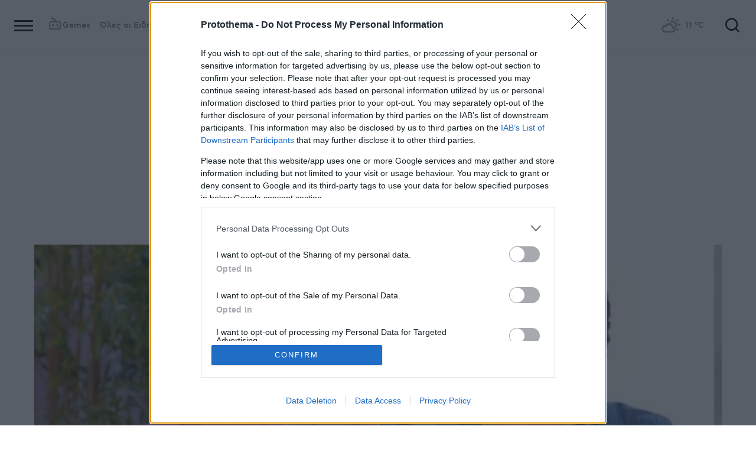

--- FILE ---
content_type: text/html; charset=utf-8
request_url: https://www.protothema.gr/life-style/article/1474632/nana-palaitsaki-gia-dimitri-papanota-milaei-exairetika-kakopoiitika-gia-tis-gunaikes/
body_size: 48207
content:
<!DOCTYPE html>
<html lang="el">
<head prefix="og: http://ogp.me/ns#">
    <title>Νανά Παλαιτσάκη για Δημήτρη Παπανώτα: Μιλάει εξαιρετικά κακοποιητικά για τις γυναίκες</title>
    <meta charset="utf-8">
<meta http-equiv="X-UA-Compatible" content="IE=edge,chrome=1">
<meta name="viewport" content="width=device-width, initial-scale=1, minimum-scale=1" />
<meta http-equiv="Content-Type" content="text/html; charset=utf-8" />
<style>
    img.lazy:after {
        content: '';
        height: 100%;
        width: 100%;
        background: #f0eeef url(/Content/Media/loader.svg) no-repeat center;
        background-size: 50px;
        position: absolute;
        top: 0;
        left: 0;
        box-sizing: border-box;
    }
</style>
<link rel="icon" href="/favicon.ico?v=fevmrjZefuzgQLzjwUQ9JcKm6qrTmCr796S5LHjYwwc&amp;k=web-86b56c9c5b" type="image/x-icon" />
<link rel="apple-touch-icon-precomposed" sizes="76x76" href="/apple-touch-icon-76x76.png?v=7tahcw1K8XLPiZs9q-U1nqMYnwvz8ZKXZCRaLXop6S4&amp;k=web-86b56c9c5b" />
<link rel="apple-touch-icon-precomposed" sizes="120x120" href="/apple-touch-icon-120x120.png?v=GSclQQrn9Ud_hS7vllGdO3Qf2SM8auy1lm37UirwVfE&amp;k=web-86b56c9c5b" />
<link rel="apple-touch-icon-precomposed" sizes="152x152" href="/apple-touch-icon-152x152.png?v=Y7KO2vsJ6lUbZXKRuDt3PrqsY4101KG4NQjZlc5rPMg&amp;k=web-86b56c9c5b" />
<link rel="apple-touch-icon-precomposed" sizes="167x167" href="/apple-touch-icon-167x167.png?v=-SbRFmgoGfPrwbc1tRx2nDjKuFVA4HXqAqfAdlD6798&amp;k=web-86b56c9c5b" />
<link rel="apple-touch-icon-precomposed" sizes="180x180" href="/apple-touch-icon-180x180.png?v=-SbRFmgoGfPrwbc1tRx2nDjKuFVA4HXqAqfAdlD6798&amp;k=web-86b56c9c5b" />
<link rel="icon" sizes="128x128" type="image/png" href="/favicon-128x128.png?v=BUCpG7qZwY3x60ks55pCh0zMDG8lH-ZsoHczbXeCEGE&amp;k=web-86b56c9c5b" />
<link rel="icon" sizes="192x192" type="image/png" href="/favicon-192x192.png?v=-SbRFmgoGfPrwbc1tRx2nDjKuFVA4HXqAqfAdlD6798&amp;k=web-86b56c9c5b" />

<link rel="preload" href="/Content/Css/Fonts/cfasty/cfastystd-black-webfont.woff2?v=Ld26saDeIGowYz6I4-FOmE4cJo0tnRflJtLLxoZKS9s&amp;k=web-86b56c9c5b" as="font" type="font/woff2" crossorigin />
<link rel="preload" href="/Content/Css/Fonts/cfasty/cfastystd-bold-webfont.woff2?v=D3UCclvEK9kjXtt7I74YQ-Jj3F3NlpY4HqzArPb97rg&amp;k=web-86b56c9c5b" as="font" type="font/woff2" crossorigin />
<link rel="preload" href="/Content/Css/Fonts/cfasty/cfastystd-book-webfont.woff2?v=X8HNI-fS9pSGYv2IL-YKyLKtt_kMrvYINaw_dTCoPbg&amp;k=web-86b56c9c5b" as="font" type="font/woff2" crossorigin />
<link rel="preload" href="/Content/Css/Fonts/cfasty/cfastystd-extrabold-webfont.woff2?v=ATGZ6-KbSTnZV5eNmj6Ca6JQPCWz2upr_edM9hf3Yog&amp;k=web-86b56c9c5b" as="font" type="font/woff2" crossorigin />
<link rel="preload" href="/Content/Css/Fonts/cfasty/cfastystd-medium-webfont.woff2?v=SsFR_G1SkLoRNwoyrhPjZUQCPUVokrR2Sn0D-x653xQ&amp;k=web-86b56c9c5b" as="font" type="font/woff2" crossorigin />
<link rel="preload" href="/Content/Css/Fonts/icomoon.woff?v=NCTSNCjY_0r03TzUkzwzPW_GELIeSUjPtEJAup4yj4Q&amp;k=web-86b56c9c5b" as="font" type="font/woff" crossorigin />



    <link rel="stylesheet" href="/Content/bundles/site.min.css?v=OYEAyWVtPBhLS43yUGIa9EWNP0qkkSOz9pCWtn8ZQA0&amp;k=web-86b56c9c5b" />
    <link rel="stylesheet" href="/Content/bundles/print.min.css?v=7NXBNSpXeHYSuyyAGSUvK7z8iUu2QfWwjKkxz7agfgg&amp;k=web-86b56c9c5b" media="print" />



<script async src="/Content/extjs/js-timeago.js?v=53Ymfg0bN7vhzBSbYZGOPLsc42a_rVdT-HoZOR1N8fE&amp;k=web-86b56c9c5b" type="text/javascript"></script>


<script>window.ptActions = window.ptActions || []; window.ptActions.push({ Content: `
&lt;!-- Consent --&gt;

 
 
&lt;!-- InMobi Choice. Consent Manager Tag v3.0 (for TCF 2.2) --&gt;
&lt;script type="text/javascript" async=true&gt;
(function() {
  var host = window.location.hostname;
  var element = document.createElement('script');
  var firstScript = document.getElementsByTagName('script')[0];
  var url = 'https://cmp.inmobi.com'
    .concat('/choice/', 'mU8cqPf6UBZHQ', '/', host, '/choice.js?tag_version=V3');
  var uspTries = 0;
  var uspTriesLimit = 3;
  element.async = true;
  element.type = 'text/javascript';
  element.src = url;

  firstScript.parentNode.insertBefore(element, firstScript);

  function makeStub() {
    var TCF_LOCATOR_NAME = '__tcfapiLocator';
    var queue = [];
    var win = window;
    var cmpFrame;

    function addFrame() {
      var doc = win.document;
      var otherCMP = !!(win.frames[TCF_LOCATOR_NAME]);

      if (!otherCMP) {
        if (doc.body) {
          var iframe = doc.createElement('iframe');

          iframe.style.cssText = 'display:none';
          iframe.name = TCF_LOCATOR_NAME;
          doc.body.appendChild(iframe);
        } else {
          setTimeout(addFrame, 5);
        }
      }
      return !otherCMP;
    }

    function tcfAPIHandler() {
      var gdprApplies;
      var args = arguments;

      if (!args.length) {
        return queue;
      } else if (args[0] === 'setGdprApplies') {
        if (
          args.length &gt; 3 &&
          args[2] === 2 &&
          typeof args[3] === 'boolean'
        ) {
          gdprApplies = args[3];
          if (typeof args[2] === 'function') {
            args[2]('set', true);
          }
        }
      } else if (args[0] === 'ping') {
        var retr = {
          gdprApplies: gdprApplies,
          cmpLoaded: false,
          cmpStatus: 'stub'
        };

        if (typeof args[2] === 'function') {
          args[2](retr);
        }
      } else {
        if(args[0] === 'init' && typeof args[3] === 'object') {
          args[3] = Object.assign(args[3], { tag_version: 'V3' });
        }
        queue.push(args);
      }
    }

    function postMessageEventHandler(event) {
      var msgIsString = typeof event.data === 'string';
      var json = {};

      try {
        if (msgIsString) {
          json = JSON.parse(event.data);
        } else {
          json = event.data;
        }
      } catch (ignore) {}

      var payload = json.__tcfapiCall;

      if (payload) {
        window.__tcfapi(
          payload.command,
          payload.version,
          function(retValue, success) {
            var returnMsg = {
              __tcfapiReturn: {
                returnValue: retValue,
                success: success,
                callId: payload.callId
              }
            };
            if (msgIsString) {
              returnMsg = JSON.stringify(returnMsg);
            }
            if (event && event.source && event.source.postMessage) {
              event.source.postMessage(returnMsg, '*');
            }
          },
          payload.parameter
        );
      }
    }

    while (win) {
      try {
        if (win.frames[TCF_LOCATOR_NAME]) {
          cmpFrame = win;
          break;
        }
      } catch (ignore) {}

      if (win === window.top) {
        break;
      }
      win = win.parent;
    }
    if (!cmpFrame) {
      addFrame();
      win.__tcfapi = tcfAPIHandler;
      win.addEventListener('message', postMessageEventHandler, false);
    }
  };

  makeStub();

  function makeGppStub() {
    const CMP_ID = 10;
    const SUPPORTED_APIS = [
      '2:tcfeuv2',
      '6:uspv1',
      '7:usnatv1',
      '8:usca',
      '9:usvav1',
      '10:uscov1',
      '11:usutv1',
      '12:usctv1'
    ];

    window.__gpp_addFrame = function (n) {
      if (!window.frames[n]) {
        if (document.body) {
          var i = document.createElement("iframe");
          i.style.cssText = "display:none";
          i.name = n;
          document.body.appendChild(i);
        } else {
          window.setTimeout(window.__gpp_addFrame, 10, n);
        }
      }
    };
    window.__gpp_stub = function () {
      var b = arguments;
      __gpp.queue = __gpp.queue || [];
      __gpp.events = __gpp.events || [];

      if (!b.length || (b.length == 1 && b[0] == "queue")) {
        return __gpp.queue;
      }

      if (b.length == 1 && b[0] == "events") {
        return __gpp.events;
      }

      var cmd = b[0];
      var clb = b.length &gt; 1 ? b[1] : null;
      var par = b.length &gt; 2 ? b[2] : null;
      if (cmd === "ping") {
        clb(
          {
            gppVersion: "1.1", // must be “Version.Subversion”, current: “1.1”
            cmpStatus: "stub", // possible values: stub, loading, loaded, error
            cmpDisplayStatus: "hidden", // possible values: hidden, visible, disabled
            signalStatus: "not ready", // possible values: not ready, ready
            supportedAPIs: SUPPORTED_APIS, // list of supported APIs
            cmpId: CMP_ID, // IAB assigned CMP ID, may be 0 during stub/loading
            sectionList: [],
            applicableSections: [-1],
            gppString: "",
            parsedSections: {},
          },
          true
        );
      } else if (cmd === "addEventListener") {
        if (!("lastId" in __gpp)) {
          __gpp.lastId = 0;
        }
        __gpp.lastId++;
        var lnr = __gpp.lastId;
        __gpp.events.push({
          id: lnr,
          callback: clb,
          parameter: par,
        });
        clb(
          {
            eventName: "listenerRegistered",
            listenerId: lnr, // Registered ID of the listener
            data: true, // positive signal
            pingData: {
              gppVersion: "1.1", // must be “Version.Subversion”, current: “1.1”
              cmpStatus: "stub", // possible values: stub, loading, loaded, error
              cmpDisplayStatus: "hidden", // possible values: hidden, visible, disabled
              signalStatus: "not ready", // possible values: not ready, ready
              supportedAPIs: SUPPORTED_APIS, // list of supported APIs
              cmpId: CMP_ID, // list of supported APIs
              sectionList: [],
              applicableSections: [-1],
              gppString: "",
              parsedSections: {},
            },
          },
          true
        );
      } else if (cmd === "removeEventListener") {
        var success = false;
        for (var i = 0; i &lt; __gpp.events.length; i++) {
          if (__gpp.events[i].id == par) {
            __gpp.events.splice(i, 1);
            success = true;
            break;
          }
        }
        clb(
          {
            eventName: "listenerRemoved",
            listenerId: par, // Registered ID of the listener
            data: success, // status info
            pingData: {
              gppVersion: "1.1", // must be “Version.Subversion”, current: “1.1”
              cmpStatus: "stub", // possible values: stub, loading, loaded, error
              cmpDisplayStatus: "hidden", // possible values: hidden, visible, disabled
              signalStatus: "not ready", // possible values: not ready, ready
              supportedAPIs: SUPPORTED_APIS, // list of supported APIs
              cmpId: CMP_ID, // CMP ID
              sectionList: [],
              applicableSections: [-1],
              gppString: "",
              parsedSections: {},
            },
          },
          true
        );
      } else if (cmd === "hasSection") {
        clb(false, true);
      } else if (cmd === "getSection" || cmd === "getField") {
        clb(null, true);
      }
      //queue all other commands
      else {
        __gpp.queue.push([].slice.apply(b));
      }
    };
    window.__gpp_msghandler = function (event) {
      var msgIsString = typeof event.data === "string";
      try {
        var json = msgIsString ? JSON.parse(event.data) : event.data;
      } catch (e) {
        var json = null;
      }
      if (typeof json === "object" && json !== null && "__gppCall" in json) {
        var i = json.__gppCall;
        window.__gpp(
          i.command,
          function (retValue, success) {
            var returnMsg = {
              __gppReturn: {
                returnValue: retValue,
                success: success,
                callId: i.callId,
              },
            };
            event.source.postMessage(msgIsString ? JSON.stringify(returnMsg) : returnMsg, "*");
          },
          "parameter" in i ? i.parameter : null,
          "version" in i ? i.version : "1.1"
        );
      }
    };
    if (!("__gpp" in window) || typeof window.__gpp !== "function") {
      window.__gpp = window.__gpp_stub;
      window.addEventListener("message", window.__gpp_msghandler, false);
      window.__gpp_addFrame("__gppLocator");
    }
  };

  makeGppStub();

  var uspStubFunction = function() {
    var arg = arguments;
    if (typeof window.__uspapi !== uspStubFunction) {
      setTimeout(function() {
        if (typeof window.__uspapi !== 'undefined') {
          window.__uspapi.apply(window.__uspapi, arg);
        }
      }, 500);
    }
  };

  var checkIfUspIsReady = function() {
    uspTries++;
    if (window.__uspapi === uspStubFunction && uspTries &lt; uspTriesLimit) {
      console.warn('USP is not accessible');
    } else {
      clearInterval(uspInterval);
    }
  };

  if (typeof window.__uspapi === 'undefined') {
    window.__uspapi = uspStubFunction;
    var uspInterval = setInterval(checkIfUspIsReady, 6000);
  }
})();
&lt;/script&gt;
&lt;!-- End InMobi Choice. Consent Manager Tag v3.0 (for TCF 2.2) --&gt;
 
 &lt;script async="async" src="//cdn.orangeclickmedia.com/tech/libs/ocm_iab_compliance.js"&gt;&lt;/script&gt;



`, Delay: 2000 });</script>
<script>window.ptActions = window.ptActions || []; window.ptActions.push({ Content: `
&lt;!-- DFP --&gt;
&lt;script async="async" data-cmp-src="https://securepubads.g.doubleclick.net/tag/js/gpt.js"&gt;&lt;/script&gt;`, Delay: 2000 });</script>
<!-- Custom head code --><!-- Start ahref Manager -->
<meta name="ahrefs-site-verification" content="3df0f651b70b3d008473ebfc4b520c409fb16e3fa8aa3604b4b0bee599304025">
<!-- END ahref Manager -->

    <style>
        .bannerWrp.bannerWrp--withoutitle:before 
        {
            content:none!important;
        }
        .bannerWrp__inner>.bannerWrp.bannerWrp--withoutitle 
        {
            margin: 0;
            background: #fff;
        }
        .qc-cmp-button.qc-cmp-secondary-button {
         border-color: #eee !important;
          background-color: #eee !important;
        }
        .cookies {display:none !important;} /* display:none because default cookie snippet was disabled by PT in favor to quantcast script and there was a white ribbon showing all the time over the footer*/

        


    </style>
<!-- OneSignal Manifest Tag --><link rel="manifest" href="/manifest.json" />
<script>window.ptActions = window.ptActions || []; window.ptActions.push({ Content: `
&lt;!-- OneSignal --&gt;
&lt;script async="async" data-cmp-src="https://cdn.onesignal.com/sdks/OneSignalSDK.js"&gt;&lt;/script&gt;
&lt;script &gt;

    var OneSignal = window.OneSignal || [];
    OneSignal.push(function() {
    OneSignal.init({
	    appId: "2f0963df-5d5e-4964-a251-1052be231710",
	    safari_web_id: "web.onesignal.auto.50fac9c2-9f7f-49e4-88a1-4637f1759b35"
    });
});
&lt;/script&gt;`, Delay: 2000 });</script>
<script>window.ptActions = window.ptActions || []; window.ptActions.push({ Content: `
&lt;!-- Ads Squirrel --&gt;&lt;script src="//cdn.adsquirrel.ai/protothema.gr/chirp.js"&gt;&lt;/script&gt;`, Delay: 1900 });</script>
<!-- Echobox Web Tag --><!-- Echobox Web Tag -->
<script async id="ebx" src="//applets.ebxcdn.com/ebx.js"></script>
<script>window.ptActions = window.ptActions || []; window.ptActions.push({ Content: `
&lt;!-- enedLogoResize --&gt;&lt;style&gt;
    .footerMember img {
        width : 90px;
    }
    @media (max-width: 767px){
        .footerMember img {
            width : 70px;
        }
    }
&lt;/style&gt;`, Delay: 500 });</script>
<!-- FirstView -->
<script async="async" data-cmp-src="https://t.atmng.io/adweb/MzK4At31I.prod.js"></script>
<script>window.ptActions = window.ptActions || []; window.ptActions.push({ Content: `
&lt;!-- Microsoft Clarity Production --&gt;&lt;script type="text/javascript"&gt;
    (function(c,l,a,r,i,t,y){
        c[a]=c[a]||function(){(c[a].q=c[a].q||[]).push(arguments)};
        t=l.createElement(r);t.async=1;t.src="https://www.clarity.ms/tag/"+i;
        y=l.getElementsByTagName(r)[0];y.parentNode.insertBefore(t,y);
    })(window, document, "clarity", "script", "pyewgixk1z");
&lt;/script&gt;`, Delay: 500 });</script>
<script>window.ptActions = window.ptActions || []; window.ptActions.push({ Content: `
&lt;!-- 2 First View --&gt;&lt;script&gt;!function(n){if(!window.cnx){window.cnx={},window.cnx.cmd=[];var t=n.createElement('iframe');t.src='javascript:false'; t.display='none',t.onload=function(){var n=t.contentWindow.document,c=n.createElement('script');c.src='//cd.connatix.com/connatix.player.js?cid=802bc865-afca-472a-8b42-6b7ce9fd58ba&pid=99216307-99ad-4bfd-944c-d2f3c4219cd7',c.setAttribute('async','1'),c.setAttribute('type','text/javascript'),n.body.appendChild(c)},n.head.appendChild(t)}}(document);&lt;/script&gt;`, Delay: 2000 });</script>
<!-- SUMMARIES AI CSS TEST --><link id="pto-overrides" rel="stylesheet" href="https://summaries.cloudevo.ai/styles/latest/styles.css?ver=202514111210">
<style>
    .ai_summary__widget {/*display: none;*/}
    .ai_summary__widget {
        margin-block: 0 3rem;
    }
    .ai_summary__widget > ul > li {
        font-size: 16px !important;
        line-height: 1.2 !important;
    }
    .ai_summary__widget summary {font-weight: 400;}
.ai_summary__widget summary span {
    color: #545454;
    font-size: 16px;
}
.longForm .ai_summary__widget {
    display: none;
}
.ai_summary__widget > ul > li:empty {
    display: none;
}
section[data-plugin-articlehit*="1728738"] .ai_summary__widget, 
section[data-plugin-articlehit*="1729386"] .ai_summary__widget,
section[data-plugin-articlehit*="1730076"] .ai_summary__widget, 
section[data-plugin-articlehit*="1730204"] .ai_summary__widget
{
	display: none;
}
.ai_summary__widget[data-article-id="1730076"],
.ai_summary__widget[data-article-id="1730226"],
.ai_summary__widget[data-article-id="1730227"],
.ai_summary__widget[data-article-id="1730231"],
.ai_summary__widget[data-article-id="1730778"],
.ai_summary__widget[data-article-id="1733661"],
.ai_summary__widget[data-article-id="1735221"],
.ai_summary__widget[data-article-id="1735647"],
.ai_summary__widget[data-article-id="1747729"]{
    display: none;
}
</style>
        <meta name="keywords" content="Νανά Παλαιτσάκη, Δημήτρης Παπανώτας, Gala, Ειδήσεις" />
        <meta name="news_keywords" content="Νανά Παλαιτσάκη, Δημήτρης Παπανώτας, Gala, Ειδήσεις" />
        <meta name="description" content="&#xAB;Αυτά που λέει προκύπτουν από μία αντιζηλία που νιώθει για αυτό που δεν μπορεί να είναι&#xBB; τόνισε για τα σχόλια του Δημήτρη Παπανώτα για τη Νόνη Δούνια" />
        <link rel="canonical" href="https://www.protothema.gr/life-style/article/1474632/nana-palaitsaki-gia-dimitri-papanota-milaei-exairetika-kakopoiitika-gia-tis-gunaikes/" />
    <meta content="index, follow, max-image-preview:large" name="robots" />
    <base href="https://www.protothema.gr" />
<meta content="el_GR" property="og:locale" />
<meta content="article" property="og:type" />
<meta content="Ο Δημήτρης Παπανώτας μιλάει εξαιρετικά κακοποιητικά για τις γυναίκες, είπε η Νανά Παλαιτσάκη" property="og:title" />
<meta content="&#xAB;Αυτά που λέει προκύπτουν από μία αντιζηλία που νιώθει για αυτό που δεν μπορεί να είναι&#xBB; τόνισε για τα σχόλια του Δημήτρη Παπανώτα για τη Νόνη Δούνια" property="og:description" />
<meta content="https://www.protothema.gr/life-style/article/1474632/nana-palaitsaki-gia-dimitri-papanota-milaei-exairetika-kakopoiitika-gia-tis-gunaikes/" property="og:url" />
<meta content="ProtoThema" property="og:site_name" />
<meta content="Νανά Παλαιτσάκη" property="og:tag" /><meta content="Δημήτρης Παπανώτας" property="og:tag" />
<meta content="https://www.protothema.gr/images/640x360share/2/jpg/files/2024-03-07/palaitsaki_papanwtas.jpg" property="og:image" /><meta content="640" property="og:image:width" /><meta content="360" property="og:image:height" />

<meta content="summary_large_image" name="twitter:card" />
<meta content="&#xAB;Αυτά που λέει προκύπτουν από μία αντιζηλία που νιώθει για αυτό που δεν μπορεί να είναι&#xBB; τόνισε για τα σχόλια του Δημήτρη Παπανώτα για τη Νόνη Δούνια" name="twitter:description" />
<meta content="Νανά Παλαιτσάκη για Δημήτρη Παπανώτα: Μιλάει εξαιρετικά κακοποιητικά για τις γυναίκες" name="twitter:title" />
<meta content="@protothema" name="twitter:site" />
<meta content="https://www.protothema.gr/images/640x360share/2/jpg/files/2024-03-07/palaitsaki_papanwtas.jpg" name="twitter:image" />

<script type="application/ld+json" data-schema="NewsMediaOrganization">{"@context":"https://schema.org","@type":"NewsMediaOrganization","name":"Πρώτο Θέμα","url":"https://www.protothema.gr","address":{"@type":"PostalAddress","addressCountry":{"@type":"Country","name":"GR"},"addressLocality":"Αθήνα","addressRegion":"GR","postalCode":"151 23","streetAddress":"Αγράφων 5, Μαρούσι"},"contactPoint":{"@type":"ContactPoint","areaServed":"GR","contactType":"customer service","telephone":"+30-210-6880700"},"logo":{"@type":"ImageObject","url":"https://www.protothema.gr/files/protothema-logo2.png","height":60,"width":238}}</script>

<script type="application/ld+json" data-schema="WebSite">{"@context":"https://schema.org","@type":"WebSite","name":"Πρώτο Θέμα","potentialAction":{"@type":"SearchAction","target":{"@type":"EntryPoint","urlTemplate":"https://www.protothema.gr/anazitisi/?q={q}"},"query-input":{"@type":"PropertyValueSpecification","name":"q","valueName":"q","valueRequired":true}},"url":"https://www.protothema.gr/","creator":{"@type":"Organization","name":"Atcom"}}</script>

<script type="application/ld+json" data-schema="NewsArticle">{"@context":"https://schema.org","@type":"NewsArticle","name":"Νανά Παλαιτσάκη για Δημήτρη Παπανώτα: Μιλάει εξαιρετικά κακοποιητικά για τις γυναίκες","description":"«Αυτά που λέει προκύπτουν από μία αντιζηλία που νιώθει για αυτό που δεν μπορεί να είναι» τόνισε για τα σχόλια του Δημήτρη Παπανώτα για τη Νόνη Δούνια | Νανά Παλαιτσάκη | Δημήτρης Παπανώτας | Gala","image":"https://i2.prth.gr/files/2024-03-07/palaitsaki_papanwtas.jpg","mainEntityOfPage":{"@type":"WebPage","url":"https://www.protothema.gr/life-style/article/1474632/nana-palaitsaki-gia-dimitri-papanota-milaei-exairetika-kakopoiitika-gia-tis-gunaikes/"},"url":"https://www.protothema.gr/life-style/article/1474632/nana-palaitsaki-gia-dimitri-papanota-milaei-exairetika-kakopoiitika-gia-tis-gunaikes/","about":[{"@type":"Thing","name":"Νανά Παλαιτσάκη"},{"@type":"Thing","name":"Δημήτρης Παπανώτας"},{"@type":"Thing","name":"Gala"}],"alternativeHeadline":"Νανά Παλαιτσάκη για Δημήτρη Παπανώτα: Μιλάει εξαιρετικά κακοποιητικά για τις γυναίκες","dateCreated":"2024-03-07T11:24:34.967+02:00","datePublished":"2024-03-07T11:24:34.967+02:00","headline":"Ο Δημήτρης Παπανώτας μιλάει εξαιρετικά κακοποιητικά για τις γυναίκες, είπε η Νανά Παλαιτσάκη","isAccessibleForFree":true,"keywords":"Νανά Παλαιτσάκη, Δημήτρης Παπανώτας, Gala, Ειδήσεις","publisher":{"@type":"Organization","name":"Πρώτο Θέμα","url":"https://www.protothema.gr","address":{"@type":"PostalAddress","addressCountry":"GR","addressLocality":"Αθήνα","addressRegion":"GR","postalCode":"151 23","streetAddress":"Αγράφων 5, Μαρούσι"},"contactPoint":{"@type":"ContactPoint","areaServed":"GR","contactType":"customer service","telephone":"+30-210-6880700"},"logo":"https://i2.prth.gr/files/protothema-logo2.png"},"articleSection":"Gala"}</script>

<link rel="amphtml" href="https://www.protothema.gr/life-style/article/1474632/nana-palaitsaki-gia-dimitri-papanota-milaei-exairetika-kakopoiitika-gia-tis-gunaikes/AMP/" />
<meta property="article:section" content="Gala" />
<meta property="article:published_time" content="2024-03-07T11:24:34+02:00" />
<meta property="og:updated_time" content="2024-03-07T11:24:34+02:00" />
    
    
    <!-- chartbeat -->
<script type='text/javascript'>
(function() {
    /** CONFIGURATION START **/
    var _sf_async_config = window._sf_async_config = (window._sf_async_config || {});
    _sf_async_config.uid = 64216; //CHANGE THIS TO YOUR ACCOUNT ID
    _sf_async_config.domain = 'protothema.gr'; //CHANGE THIS TO YOUR SITE ID
    _sf_async_config.useCanonical = true;
    _sf_async_config.useCanonicalDomain = true;
    _sf_async_config.sections = 'Gala,Gossip'; //SET PAGE SECTION(S)
    _sf_async_config.authors = ''; //SET PAGE AUTHOR(S)
    /** CONFIGURATION END **/
    function loadChartbeat() {
        var e = document.createElement('script');
        var n = document.getElementsByTagName('script')[0];
        e.type = 'text/javascript';
        e.async = true;
        e.src = '//static.chartbeat.com/js/chartbeat.js';
        n.parentNode.insertBefore(e, n);
    }
    loadChartbeat();
})();
</script>


    <script type='text/javascript' src='https://platform-api.sharethis.com/js/sharethis.js#property=642ee8cafaaa470019ff1b99&product=inline-share-buttons' async='async'></script>

<script>
    var googletag = googletag || {};
	googletag.cmd = googletag.cmd || [];
    var adContext = {"RootCategory":"Gala","Category":["Gala","Gossip"],"Tag":["Νανά Παλαιτσάκη","Δημήτρης Παπανώτας"],"Article":"1474632","Page":null,"IsCategory":false};
    !function (n) { "use strict"; function d(n, t) { var r = (65535 & n) + (65535 & t); return (n >> 16) + (t >> 16) + (r >> 16) << 16 | 65535 & r } function f(n, t, r, e, o, u) { return d((u = d(d(t, n), d(e, u))) << o | u >>> 32 - o, r) } function l(n, t, r, e, o, u, c) { return f(t & r | ~t & e, n, t, o, u, c) } function g(n, t, r, e, o, u, c) { return f(t & e | r & ~e, n, t, o, u, c) } function v(n, t, r, e, o, u, c) { return f(t ^ r ^ e, n, t, o, u, c) } function m(n, t, r, e, o, u, c) { return f(r ^ (t | ~e), n, t, o, u, c) } function c(n, t) { var r, e, o, u; n[t >> 5] |= 128 << t % 32, n[14 + (t + 64 >>> 9 << 4)] = t; for (var c = 1732584193, f = -271733879, i = -1732584194, a = 271733878, h = 0; h < n.length; h += 16)c = l(r = c, e = f, o = i, u = a, n[h], 7, -680876936), a = l(a, c, f, i, n[h + 1], 12, -389564586), i = l(i, a, c, f, n[h + 2], 17, 606105819), f = l(f, i, a, c, n[h + 3], 22, -1044525330), c = l(c, f, i, a, n[h + 4], 7, -176418897), a = l(a, c, f, i, n[h + 5], 12, 1200080426), i = l(i, a, c, f, n[h + 6], 17, -1473231341), f = l(f, i, a, c, n[h + 7], 22, -45705983), c = l(c, f, i, a, n[h + 8], 7, 1770035416), a = l(a, c, f, i, n[h + 9], 12, -1958414417), i = l(i, a, c, f, n[h + 10], 17, -42063), f = l(f, i, a, c, n[h + 11], 22, -1990404162), c = l(c, f, i, a, n[h + 12], 7, 1804603682), a = l(a, c, f, i, n[h + 13], 12, -40341101), i = l(i, a, c, f, n[h + 14], 17, -1502002290), c = g(c, f = l(f, i, a, c, n[h + 15], 22, 1236535329), i, a, n[h + 1], 5, -165796510), a = g(a, c, f, i, n[h + 6], 9, -1069501632), i = g(i, a, c, f, n[h + 11], 14, 643717713), f = g(f, i, a, c, n[h], 20, -373897302), c = g(c, f, i, a, n[h + 5], 5, -701558691), a = g(a, c, f, i, n[h + 10], 9, 38016083), i = g(i, a, c, f, n[h + 15], 14, -660478335), f = g(f, i, a, c, n[h + 4], 20, -405537848), c = g(c, f, i, a, n[h + 9], 5, 568446438), a = g(a, c, f, i, n[h + 14], 9, -1019803690), i = g(i, a, c, f, n[h + 3], 14, -187363961), f = g(f, i, a, c, n[h + 8], 20, 1163531501), c = g(c, f, i, a, n[h + 13], 5, -1444681467), a = g(a, c, f, i, n[h + 2], 9, -51403784), i = g(i, a, c, f, n[h + 7], 14, 1735328473), c = v(c, f = g(f, i, a, c, n[h + 12], 20, -1926607734), i, a, n[h + 5], 4, -378558), a = v(a, c, f, i, n[h + 8], 11, -2022574463), i = v(i, a, c, f, n[h + 11], 16, 1839030562), f = v(f, i, a, c, n[h + 14], 23, -35309556), c = v(c, f, i, a, n[h + 1], 4, -1530992060), a = v(a, c, f, i, n[h + 4], 11, 1272893353), i = v(i, a, c, f, n[h + 7], 16, -155497632), f = v(f, i, a, c, n[h + 10], 23, -1094730640), c = v(c, f, i, a, n[h + 13], 4, 681279174), a = v(a, c, f, i, n[h], 11, -358537222), i = v(i, a, c, f, n[h + 3], 16, -722521979), f = v(f, i, a, c, n[h + 6], 23, 76029189), c = v(c, f, i, a, n[h + 9], 4, -640364487), a = v(a, c, f, i, n[h + 12], 11, -421815835), i = v(i, a, c, f, n[h + 15], 16, 530742520), c = m(c, f = v(f, i, a, c, n[h + 2], 23, -995338651), i, a, n[h], 6, -198630844), a = m(a, c, f, i, n[h + 7], 10, 1126891415), i = m(i, a, c, f, n[h + 14], 15, -1416354905), f = m(f, i, a, c, n[h + 5], 21, -57434055), c = m(c, f, i, a, n[h + 12], 6, 1700485571), a = m(a, c, f, i, n[h + 3], 10, -1894986606), i = m(i, a, c, f, n[h + 10], 15, -1051523), f = m(f, i, a, c, n[h + 1], 21, -2054922799), c = m(c, f, i, a, n[h + 8], 6, 1873313359), a = m(a, c, f, i, n[h + 15], 10, -30611744), i = m(i, a, c, f, n[h + 6], 15, -1560198380), f = m(f, i, a, c, n[h + 13], 21, 1309151649), c = m(c, f, i, a, n[h + 4], 6, -145523070), a = m(a, c, f, i, n[h + 11], 10, -1120210379), i = m(i, a, c, f, n[h + 2], 15, 718787259), f = m(f, i, a, c, n[h + 9], 21, -343485551), c = d(c, r), f = d(f, e), i = d(i, o), a = d(a, u); return [c, f, i, a] } function i(n) { for (var t = "", r = 32 * n.length, e = 0; e < r; e += 8)t += String.fromCharCode(n[e >> 5] >>> e % 32 & 255); return t } function a(n) { var t = []; for (t[(n.length >> 2) - 1] = void 0, e = 0; e < t.length; e += 1)t[e] = 0; for (var r = 8 * n.length, e = 0; e < r; e += 8)t[e >> 5] |= (255 & n.charCodeAt(e / 8)) << e % 32; return t } function e(n) { for (var t, r = "0123456789abcdef", e = "", o = 0; o < n.length; o += 1)t = n.charCodeAt(o), e += r.charAt(t >>> 4 & 15) + r.charAt(15 & t); return e } function r(n) { return unescape(encodeURIComponent(n)) } function o(n) { return i(c(a(n = r(n)), 8 * n.length)) } function u(n, t) { return function (n, t) { var r, e = a(n), o = [], u = []; for (o[15] = u[15] = void 0, 16 < e.length && (e = c(e, 8 * n.length)), r = 0; r < 16; r += 1)o[r] = 909522486 ^ e[r], u[r] = 1549556828 ^ e[r]; return t = c(o.concat(a(t)), 512 + 8 * t.length), i(c(u.concat(t), 640)) }(r(n), r(t)) } function t(n, t, r) { return t ? r ? u(t, n) : e(u(t, n)) : r ? o(n) : e(o(n)) } "function" == typeof define && define.amd ? define(function () { return t }) : "object" == typeof module && module.exports ? module.exports = t : n.md5 = t }(this);
    
    function uuidv4() {
        return ([1e7] + -1e3 + -4e3 + -8e3 + -1e11).replace(/[018]/g, c =>
            (c ^ crypto.getRandomValues(new Uint8Array(1))[0] & 15 >> c / 4).toString(16)
        );
    }
    function setABSplitCookie() {
        var usplitValue = Math.round(Math.random()) === 0 ? 'A' : 'B';
        document.cookie = "_usplit=" + usplitValue + ";path=/";
    }
    function setPPIDCookie() {
        document.cookie = "_ppid=" + md5(uuidv4()) + ";path=/";
    }
    function clearSpecializedCookies() {
        document.cookie = "_ppid=;path=/;expires=Thu, 01 Jan 1970 00:00:01 GMT";
        document.cookie = "_usplit=;path=/;expires=Thu, 01 Jan 1970 00:00:01 GMT";
    }
    function getCookieValue(name) {
        let ca = document.cookie.split(';');
        for (let i = 0; i < ca.length; i++) {
            let c = ca[i];
            while (c.charAt(0) == ' ') {
                c = c.substring(1);
            }
            if (c.indexOf(name) == 0) {
                return c.substring(name.length, c.length);
            }
        }
        return '';
    }
    function getABSplitCookie() {
        return getCookieValue('_usplit=');
    }
    function getPPIDCookie() {
        return getCookieValue('_ppid=');
    }
    googletag.cmd.push(function () {
        if (typeof __tcfapi !== 'undefined') {
            __tcfapi('getTCData', 2, function (tcData, success) {
                if (success && tcData) {
                    var purposeConsents = tcData.purpose.consents;
                    if (purposeConsents[1] && purposeConsents[3]) {
                        quantcastTrackEvent('Personalized Ad Consent Given');
                    }
                    else {
                        clearSpecializedCookies();
                    }
                }
            });
        }
        function quantcastTrackEvent(eventName) {
            var ppid = getPPIDCookie();
            if (ppid == '') {
                setPPIDCookie();
            }

            var usplit = getABSplitCookie();
            if (usplit == '') {
                setABSplitCookie();
            }

            if (typeof __qc !== 'undefined') {
                __qc.event({
                    type: 'custom',
                    eventType: eventName
                });
            }
        }
    });
    

    googletag.cmd.push(function () {
        googletag.setConfig({ threadYield: "ENABLED_ALL_SLOTS" });
        
        var pubads = googletag.pubads();
        
        pubads.collapseEmptyDivs(true);

        for (var key in adContext) {
            pubads.setTargeting(key, adContext[key]);
        }

        var ppid = getPPIDCookie();
        if (ppid != '') {
            pubads.setTargeting('PPID', 'YES');
        }

        var usplit = getABSplitCookie();
        if (usplit != '') {
            pubads.setTargeting('usersplit', usplit);
        }


        googletag.pubads().enableLazyLoad({
            fetchMarginPercent: 800,
            renderMarginPercent: 400,
            mobileScaling: 1,
        });
            
        googletag.pubads().enableSingleRequest();

        function startAds(ppid) {
            if (ppid != '') {
                googletag.pubads().setPublisherProvidedId(ppid);
            }
            googletag.enableServices();
        }


            if (typeof window.__tcfapi !== 'undefined') {
                window.__tcfapi('addEventListener', 2, function(tcData, listenerSuccess) {                    
                    if (listenerSuccess) {    
                        console.log('TCF Event: ' + tcData.eventStatus);
                        switch (tcData.eventStatus) {
                            case 'tcloaded':
                            case 'useractioncomplete':
                                startAds(getPPIDCookie());
                                googletag.pubads().refresh();
                                break;
                            default:
                                googletag.pubads().disableInitialLoad();
                                break;
                        }
                    }
                });
            }
            else {
                console.log('TCF API is not available.');
                startAds(ppid);
            }
                });

</script>
<script>
    function getSizeMapping(googletag, sizes) {
        var mapping = googletag.sizeMapping();
        var groups = {};
        for (var i = 0; i < sizes.length; i++) {
            var key = sizes[i].ScreenWidth + 'x' + sizes[i].ScreenHeight;
            var group = groups[key];
            if (!group) {
                group = groups[key] = {
                    ScreenWidth: sizes[i].ScreenWidth,
                    ScreenHeight: sizes[i].ScreenHeight,
                    Banners: []
                };
            }
            if (sizes[i].BannerWidth != null && sizes[i].BannerHeight != null) {
                group.Banners.push([sizes[i].BannerWidth, sizes[i].BannerHeight]);
            }
        }
        for (var k in groups) {
            var group = groups[k];
            mapping = mapping.addSize([group.ScreenWidth, group.ScreenHeight], group.Banners);
        }
        return mapping.build();
    }
</script>
<script>window.ptActions = window.ptActions || []; window.ptActions.push({ Content: `
&lt;!-- Glomex --&gt;
&lt;script type="module" src="https://player.glomex.com/integration/1/integration.js"&gt;&lt;/script&gt;`, Delay: 2000 });</script>
<script>window.ptActions = window.ptActions || []; window.ptActions.push({ Content: `
&lt;!-- GlomexCSS_eexbs1jkdkewvzn --&gt;&lt;link rel="stylesheet" href="https://player.glomex.com/variant/eexbs1jkdkewvzn/variant.css"&gt;`, Delay: 1600 });</script></head>
<body class="specialHeader" data-plugin-viewportheight="" data-plugin-lazyload="" data-plugin-analytics="{&quot;Collectors&quot;:{&quot;search.collector&quot;:{&quot;SearchEventTimeout&quot;:60,&quot;url&quot;:&quot;/$events/push&quot;}}}" data-designmode="false" data-mgmt="false" data-plugin-ptScriptManager="">
    
<!-- Analytics G4 - Google Tag Manager -->
<noscript><iframe src="https://www.googletagmanager.com/ns.html?id=GTM-M9ZNLVC"
height="0" width="0" style="display:none;visibility:hidden"></iframe></noscript>

<span id="5fab8087aab74ff3a42f39bc874b68f4" style="display:none"></span>
<script>window.ptActions = window.ptActions || []; window.ptActions.push({ Content: `
&lt;!-- Google Tag Manager (noscript) --&gt;&lt;noscript&gt;&lt;iframe src="https://www.googletagmanager.com/ns.html?id=GTM-MCT5PH9" height="0" width="0" style="display:none;visibility:hidden"&gt;&lt;/iframe&gt;&lt;/noscript&gt;
`, Delay: 2000, ID: '5fab8087aab74ff3a42f39bc874b68f4' });</script>
<span id="3893902ebc9243ffa307bb19bc8302fa" style="display:none"></span>
<script>window.ptActions = window.ptActions || []; window.ptActions.push({ Content: `
&lt;!-- phaistos adman --&gt;
&lt;script data-cmp-src="https://static.adman.gr/adman.js"&gt;&lt;/script&gt;
&lt;script &gt;
// &lt;![CDATA[
window.AdmanQueue=window.AdmanQueue||[];AdmanQueue.push(function(){Adman.adunit({id:313,h:'https://x.grxchange.gr',inline:true})});
// ]]&gt;
&lt;/script&gt;`, Delay: 2000, ID: '3893902ebc9243ffa307bb19bc8302fa' });</script>
    
    

    <div data-plugin-openmodal>
    
    
    <div id="banner-div-8dd16daf-79bf-4675-b1dc-42d79cb7285a"
         class="banner-container b1x1"
         data-plugin-banner="{&quot;fullCode&quot;:&quot;/1050137/Prestitial_1x1_Special&quot;,&quot;defaultSizes&quot;:[[1,1]],&quot;responsiveSizes&quot;:[{&quot;ScreenWidth&quot;:0,&quot;ScreenHeight&quot;:0,&quot;BannerWidth&quot;:1,&quot;BannerHeight&quot;:1}],&quot;DivID&quot;:&quot;banner-div-8dd16daf-79bf-4675-b1dc-42d79cb7285a&quot;,&quot;RefreshInterval&quot;:null}">
    </div>

</div><div class="outer">
    <div class="backToTop icon-arrow-up" data-plugin-gototop></div>


    
        <header class="header" data-plugin-stickit='{ "element": "this", "bottoming": false }'>
            <div class="menuOverlay"></div>
            <div class="top">
                <nav class="languageSwitcherWrapper desktopOnly">
                    <ul class="languageSwitcher">
        <li class="languageSwitcher__item">
            <a href="/" class="languageSwitcher__link languageSwitcher__link--active">Ελληνικά</a>
        </li>
        <li class="languageSwitcher__item">
            <a href="https://en.protothema.gr" class="languageSwitcher__link">English</a>
        </li>
</ul>
                </nav>

                    <h2 class="logo">
                        <figure>
                            <a href="/">
                                <picture>
                                    <img src="/Content/Media/logo-main.svg?v=3" width="177" height="60" alt="ProtoThema.gr" />
                                </picture>
                            </a>
                        </figure>
                    </h2>
                <div class="leftSect">
                    <div class="trigMenu" data-plugin-menu>
    <div class="burgerIcon">
        <i class="burger"></i>
    </div>
</div>
<nav class="nav">
    <ul>
            <li>
            <a href="/games/" title="Games">
                    <span class="nav__icon icon-games"></span>
                    <span class="nav__title">Games</span>
            </a>
            </li>
            <li class="thidden">
            <a href="/oles-oi-eidiseis/" title="Όλες οι Ειδήσεις">
Όλες οι Ειδήσεις            </a>
            </li>
            <li class="thidden">
            <a href="/greece/" title="Ελλάδα">
Ελλάδα            </a>
            </li>
            <li class="thidden">
            <a href="/frontpages/" title="Πρωτοσέλιδα">
Πρωτοσέλιδα            </a>
            </li>
    </ul>
</nav>
<div class="navWrp">
    <div class="grayRow">
        <div class="social">
                <a href="https://twitter.com/protothema" target="_blank" class="icon-twitter"></a>
    <a href="https://www.facebook.com/protothemagr/?ref=ts" target="_blank" class="icon-facebook"></a>
    <a href="https://www.instagram.com/protothema.gr/" target="_blank" class="icon-instagram"></a>
    <a href="https://www.linkedin.com/company/protothema-gr/" target="_blank" class="icon-linkedin"></a>
    <a href="https://www.protothema.gr/rss" target="_blank" class="icon-rss"></a>

        </div>
    </div>

    <nav class="languageSwitcherWrapper mobileOnly">
        <p class="languageSwitcherWrapper__title">
            

Επιλογή γλώσσας
        </p>
        <ul class="languageSwitcher">
        <li class="languageSwitcher__item">
            <a href="/" class="languageSwitcher__link languageSwitcher__link--active">Ελληνικά</a>
        </li>
        <li class="languageSwitcher__item">
            <a href="https://en.protothema.gr" class="languageSwitcher__link">English</a>
        </li>
</ul>
    </nav>

    <div class="topNav">
        <nav class="mainNav">
            <ul>
            <li class="">
                <div class="title">
            <a href="https://en.protothema.gr/" title="English News" target="_blank">
English News            </a>
                    <div class="openSub" data-plugin-toggleclass='{ "target": ".title", "class": "opened", "slideItem": ".cnt" }'></div>
                </div>
            </li>
            <li class="">
                <div class="title">
            <a href="/games/" title="Games">
Games            </a>
                    <div class="openSub" data-plugin-toggleclass='{ "target": ".title", "class": "opened", "slideItem": ".cnt" }'></div>
                </div>
            </li>
            <li class="hasSub">
                <div class="title">
            <a href="/greece/" title="Ελλάδα">
Ελλάδα            </a>
                    <div class="openSub" data-plugin-toggleclass='{ "target": ".title", "class": "opened", "slideItem": ".cnt" }'></div>
                </div>
                    <ul class="cnt tagsUl">
            <li>
            <a href="/tag/fotia-tora/" title="Φωτιά τώρα - Πυρκαγιές σε εξέλιξη">
Φωτιά τώρα - Πυρκαγιές σε εξέλιξη            </a>
            </li>
            <li>
            <a href="/tag/Seismos/" title="Σεισμός">
Σεισμός            </a>
            </li>
            <li>
            <a href="/tag/kairos/" title="Καιρός">
Καιρός            </a>
            </li>
            <li>
            <a href="/tag/kinisi-stoys-dromoys/" title="Κίνηση στους δρόμους">
Κίνηση στους δρόμους            </a>
            </li>
                    </ul>
            </li>
            <li class="hasSub">
                <div class="title">
            <a href="/economy/" title="Οικονομία">
Οικονομία            </a>
                    <div class="openSub" data-plugin-toggleclass='{ "target": ".title", "class": "opened", "slideItem": ".cnt" }'></div>
                </div>
                    <ul class="cnt tagsUl">
            <li>
            <a href="/tag/sudaxeis/" title="Συντάξεις">
Συντάξεις            </a>
            </li>
                    </ul>
            </li>
            <li class="hasSub">
                <div class="title">
            <a href="/politics/" title="Πολιτική">
Πολιτική            </a>
                    <div class="openSub" data-plugin-toggleclass='{ "target": ".title", "class": "opened", "slideItem": ".cnt" }'></div>
                </div>
                    <ul class="cnt tagsUl">
            <li>
            <a href="/tag/nea-dimokratia/" title="Νέα Δημοκρατία">
Νέα Δημοκρατία            </a>
            </li>
            <li>
            <a href="/tag/pasok/" title="ΠΑΣΟΚ">
ΠΑΣΟΚ            </a>
            </li>
                    </ul>
            </li>
            <li class="">
                <div class="title">
            <a href="/world/" title="Κόσμος">
Κόσμος            </a>
                    <div class="openSub" data-plugin-toggleclass='{ "target": ".title", "class": "opened", "slideItem": ".cnt" }'></div>
                </div>
            </li>
            <li class="hasSub">
                <div class="title">
            <a href="/sports/" title="Sports">
Sports            </a>
                    <div class="openSub" data-plugin-toggleclass='{ "target": ".title", "class": "opened", "slideItem": ".cnt" }'></div>
                </div>
                    <ul class="cnt tagsUl">
            <li>
            <a href="/tag/super-league-1/" title="Super League 1">
Super League 1            </a>
            </li>
            <li>
            <a href="/tag/champions-league/" title="Champions League">
Champions League            </a>
            </li>
            <li>
            <a href="/tag/europa-league/" title="Europa League">
Europa League            </a>
            </li>
            <li>
            <span>Euroleague</span>
            </li>
            <li>
            <a href="/tag/conference-league/" title="Conference League">
Conference League            </a>
            </li>
                    </ul>
            </li>
            <li class="hasSub">
                <div class="title">
            <a href="/car-and-speed/" title="Car">
Car            </a>
                    <div class="openSub" data-plugin-toggleclass='{ "target": ".title", "class": "opened", "slideItem": ".cnt" }'></div>
                </div>
                    <ul class="cnt">
            <li>
            <a href="/car-and-speed/news/" title="News">
News            </a>
            </li>
            <li>
            <a href="/car-and-speed/preview/" title="Preview">
Preview            </a>
            </li>
            <li>
            <a href="/car-and-speed/video/" title="Video">
Video            </a>
            </li>
            <li>
            <a href="/car-and-speed/tech/" title="Tech">
Tech            </a>
            </li>
            <li>
            <a href="/car-and-speed/racing/" title="Αγωνες">
Αγωνες            </a>
            </li>
            <li>
            <a href="/car-and-speed/formula-1/" title="Formula 1">
Formula 1            </a>
            </li>
            <li>
            <a href="/car-and-speed/pisokinisi/" title="Πισω Κινηση">
Πισω Κινηση            </a>
            </li>
            <li>
            <a href="http://www.newsauto.gr/times-technika-charaktiristika/" title="Τιμες Αυτοκινητων">
Τιμες Αυτοκινητων            </a>
            </li>
            <li>
            <a href="/car-and-speed/moto/" title="Moto">
Moto            </a>
            </li>
                    </ul>
            </li>
            <li class="hasSub">
                <div class="title">
            <a href="/life-style/" title="Gala">
Gala            </a>
                    <div class="openSub" data-plugin-toggleclass='{ "target": ".title", "class": "opened", "slideItem": ".cnt" }'></div>
                </div>
                    <ul class="cnt">
            <li>
            <a href="/life-style/Hollywood/" title="Hollywood">
Hollywood            </a>
            </li>
            <li>
            <a href="/life-style/Gossip/" title="Gossip">
Gossip            </a>
            </li>
            <li>
            <a href="/tag/master-chef/" title="Master Chef">
Master Chef            </a>
            </li>
            <li>
            <a href="/tag/survivor/" title="Survivor">
Survivor            </a>
            </li>
            <li>
            <a href="/life-style/tileorasi/" title="Τηλεοραση">
Τηλεοραση            </a>
            </li>
                    </ul>
            </li>
            <li class="hasSub">
                <div class="title">
            <a href="/culture/" title="Πολιτισμός">
Πολιτισμός            </a>
                    <div class="openSub" data-plugin-toggleclass='{ "target": ".title", "class": "opened", "slideItem": ".cnt" }'></div>
                </div>
                    <ul class="cnt">
            <li>
            <a href="/culture/theater/" title="Θεατρο">
Θεατρο            </a>
            </li>
            <li>
            <a href="/culture/cinema/" title="Σινεμα">
Σινεμα            </a>
            </li>
            <li>
            <a href="/culture/music/" title="Μουσικη">
Μουσικη            </a>
            </li>
            <li>
            <a href="/culture/books/" title="Βιβλιο">
Βιβλιο            </a>
            </li>
                    </ul>
            </li>
            <li class="hasSub">
                <div class="title">
            <a href="/technology/" title="Τεχνολογία">
Τεχνολογία            </a>
                    <div class="openSub" data-plugin-toggleclass='{ "target": ".title", "class": "opened", "slideItem": ".cnt" }'></div>
                </div>
                    <ul class="cnt tagsUl">
            <li>
            <a href="/tag/facebook/" title="Facebook">
Facebook            </a>
            </li>
                    </ul>
            </li>
            <li class="">
                <div class="title">
            <a href="/environment/" title="Περιβάλλον">
Περιβάλλον            </a>
                    <div class="openSub" data-plugin-toggleclass='{ "target": ".title", "class": "opened", "slideItem": ".cnt" }'></div>
                </div>
            </li>
            <li class="">
                <div class="title">
            <a href="/frontpages/" title="Πρωτοσέλιδα">
Πρωτοσέλιδα            </a>
                    <div class="openSub" data-plugin-toggleclass='{ "target": ".title", "class": "opened", "slideItem": ".cnt" }'></div>
                </div>
            </li>
            <li class="">
                <div class="title">
            <a href="/sunday-editions/" title="Έκδοση Κυριακής">
Έκδοση Κυριακής            </a>
                    <div class="openSub" data-plugin-toggleclass='{ "target": ".title", "class": "opened", "slideItem": ".cnt" }'></div>
                </div>
            </li>
            <li class="">
                <div class="title">
            <a href="/thema-insights/" title="Thema Insights" target="_blank">
Thema Insights            </a>
                    <div class="openSub" data-plugin-toggleclass='{ "target": ".title", "class": "opened", "slideItem": ".cnt" }'></div>
                </div>
            </li>
            <li class="">
                <div class="title">
            <a href="/thema-tv/" title="Thema TV" target="_blank">
Thema TV            </a>
                    <div class="openSub" data-plugin-toggleclass='{ "target": ".title", "class": "opened", "slideItem": ".cnt" }'></div>
                </div>
            </li>
            </ul>
        </nav>
        <div class="rightColmn">
            <nav class="navMore">
                <ul>
            <li class="hasSub">
                <div class="title">
            <span>Περισσότερα</span>
                    <div class="openSub" data-plugin-toggleclass='{ "target": ".title", "class": "opened", "slideItem": ".cnt" }'></div>
                </div>
                    <ul class="cnt">
            <li>
            <a href="/stories/" title="Stories">
Stories            </a>
            </li>
            <li>
            <a href="/travelling/" title="Τουρισμος">
Τουρισμος            </a>
            </li>
            <li>
            <a href="/recipes/" title="Συνταγες">
Συνταγες            </a>
            </li>
            <li>
            <a href="/afieromata/" title="Αφιερωματα">
Αφιερωματα            </a>
            </li>
            <li>
            <a href="/ugeia/" title="Ζωη">
Ζωη            </a>
            </li>
            <li>
            <a href="/zoi/" title="ygeiamou.gr">
ygeiamou.gr            </a>
            </li>
            <li>
            <a href="/paidi/" title="Παιδι">
Παιδι            </a>
            </li>
            <li>
            <a href="/advertorial/" title="Advertorial">
Advertorial            </a>
            </li>
                    </ul>
            </li>
                </ul>
            </nav>
        </div>
    </div>
    <div class="grayRow mobileOnly">
        <nav class="nav">
            <ul>
                    <li class="hidden mblock">
            <a href="/games/" title="Games">
Games            </a>
                    </li>
                    <li class="hidden tblock">
            <a href="/oles-oi-eidiseis/" title="Όλες οι Ειδήσεις">
Όλες οι Ειδήσεις            </a>
                    </li>
                    <li class="hidden tblock">
            <a href="/greece/" title="Ελλάδα">
Ελλάδα            </a>
                    </li>
                    <li class="hidden tblock">
            <a href="/frontpages/" title="Πρωτοσέλιδα">
Πρωτοσέλιδα            </a>
                    </li>
            </ul>
        </nav>

    </div>
</div>
                </div>
                <div class="rightSect">
                    <div class="opts">
                        
                        <div class="dhidden">
                        </div>
                        <div class="mhidden rel weatherItem">
                            <div data-plugin-weather="{&quot;DefaultDKID&quot;:&quot;5804&quot;,&quot;Url&quot;:&quot;/$component/WeatherPointWeather/&quot;,&quot;CurrentView&quot;:&quot;Current&quot;,&quot;DetailsView&quot;:&quot;Details&quot;}">
                            </div>
                        </div>

                        <div class="itm openSearch"><i class="icon-search inl"></i></div>
                    </div>
<div class="searchWrp" data-plugin-search="{&quot;SearchUrl&quot;:&quot;/anazitisi/&quot;,&quot;AjaxUrl&quot;:&quot;/$component/shared$TopSearchBox%5B0%5D/?view=../Search/Autocomplete&quot;,&quot;ElementID&quot;:&quot;searchBlock&quot;,&quot;MinimumTermLength&quot;:3,&quot;SearchTermParameterName&quot;:&quot;q&quot;}">
    <div class="searchInp">
        <form action="/anazitisi/" method="get" data-plugin-validateform="">
            <div class="submit">
                <i class="icon-search inl"></i>
                <input type="submit" />
            </div>
            <div class="input">
                <div class="searchSubmit">
                    <input type="submit" value="Αναζήτηση">
                </div>
                <input class="searchInput__input" type="search" name="q" placeholder="Αναζήτηση στο protothema.gr..." />
            </div>
        </form>
        <i class="icon-close closeSearch"></i>
    </div>
    <div class="searchContent"></div>
</div>                </div>
            </div>
        </header>



    
    <main class="inner">
        


<div class="headerArticleInfo">
    <div class="headerArticleInfo__title">
        <span>Νανά Παλαιτσάκη για Δημήτρη Παπανώτα: Μιλάει εξαιρετικά κακοποιητικά για τις γυναίκες</span>
    </div>
    <div class="headerArticleInfo__social">
        <!-- ShareThis BEGIN --><div class="sharethis-inline-share-buttons"></div><!-- ShareThis END -->
    </div>
</div>
<section class="section mainSection" data-plugin-articlehit="{&quot;Url&quot;:&quot;/$events/push&quot;,&quot;ArticleID&quot;:1474632,&quot;ArticleCategoryID&quot;:11,&quot;Delay&quot;:5000}">
    <div class="wrapper">
<div class="articleTopInfo ">
        <div class="tagsCnt">
            <a href="/life-style/" class="categ">
                GALA
            </a>
            <div class="tags">
                <div class="cnt">
                        <a href="/tag/nana-palaitsaki/" data-plugin-fits='{ "parent": ".tags", "child": ".cnt", "window": 639}'>Νανά Παλαιτσάκη</a>
                        <a href="/tag/dimitris-papanwtas/" data-plugin-fits='{ "parent": ".tags", "child": ".cnt", "window": 639}'>Δημήτρης Παπανώτας</a>
                </div>
            </div>
        </div>
    <div class="title title--noDot">
        <h1>
            Νανά Παλαιτσάκη για Δημήτρη Παπανώτα: Μιλάει εξαιρετικά κακοποιητικά για τις γυναίκες
        </h1>
    </div>
</div>        <div class="articleContainer">
            <div class="articleTopInfo">
                    <h3><span>«Αυτά που λέει προκύπτουν από μία αντιζηλία που νιώθει για αυτό που δεν μπορεί να είναι» τόνισε για τα σχόλια του Δημήτρη Παπανώτα για τη Νόνη Δούνια</span></h3>

            </div>
            <div class="articleContainer__media">
                <div class="shareButtons lgHidden">
                    <!-- ShareThis BEGIN --><div class="sharethis-inline-share-buttons"></div><!-- ShareThis END -->
                </div>
                            <div class="imgWrp">
                                <div class="topImg mainVideo" data-plugin-stickit='{ "element": "this", "child": ".video", "bottoming": true, "offTop": ".header", "class":".mainSection", "fixedvideo": true,"window": 1023  }'>
                <div class="item">
                    <div class="itemInner withZoom" data-original="/images/w1360/2/jpg/files/2024-03-07/palaitsaki_papanwtas.jpg" data-caption="" data-plugin-zoom="">
                        <picture >
        <!--[if IE 9]><video style="display: none;"><![endif]-->
                <source srcset="https://i1.prth.gr/images/640x640/2/jpg/files/2024-03-07/palaitsaki_papanwtas.webp" type="image/webp" media="(max-width: 640px)" />
                <source srcset="https://i1.prth.gr/images/640x640/2/jpg/files/2024-03-07/palaitsaki_papanwtas.jp2" type="image/jp2" media="(max-width: 640px)" />
                <source srcset="https://i1.prth.gr/images/1168x656/2/jpg/files/2024-03-07/palaitsaki_papanwtas.webp" type="image/webp" media="(min-width: 641px)" />
                <source srcset="https://i1.prth.gr/images/1168x656/2/jpg/files/2024-03-07/palaitsaki_papanwtas.jp2" type="image/jp2" media="(min-width: 641px)" />
        <!--[if IE 9]></video><![endif]-->
        <img src="https://i1.prth.gr/images/1168x656/2/jpg/files/2024-03-07/palaitsaki_papanwtas.jpg" alt="Νανά Παλαιτσάκη για Δημήτρη Παπανώτα: Μιλάει εξαιρετικά κακοποιητικά για τις γυναίκες" fetchpriority="high" />
</picture>

                    </div>
                </div>
                                </div>
                            </div>
            </div>
            <div class="articleContainer__tools">
                <div class="articleInfo">
    <div class="wrp">
        <time data-timeago="" datetime="2024-03-07T11:24:34&#x2B;02:00">07.03.2024, 11:24</time>
            <a style="cursor:pointer" data-plugin-goToComments="" class="comment">
13

ΣΧΟΛΙΑ
            </a>
    </div>
</div>
            </div>
            <div class="articleContainer__main" data-plugin-checkbanner>
<div class="cnt">
<span>Κόλαφος ήταν η <a href="https://www.protothema.gr/tag/nana-palaitsaki/" target="_blank" rel="noopener noreferrer">Νανά Παλαιτσάκη</a> εναντίον του <a href="https://www.protothema.gr/tag/dimitris-papanwtas/" target="_blank" rel="noopener noreferrer">Δημήτρη Παπανώντα</a>, το πρωί της Πέμπτης 7 Μαρτίου. Η δημοσιογράφος σχολίασε τη δήλωση του συνεργάτη της Σταματίνας Τσιμτσιλή για την Νόνη Δούνια: «<em>Καλή επιτυχία στην Ευρωβουλή, θα τους μάθει μόντελιγκ</em>».</span><br>
<br>
<span>Η Νανά Παλαιτσάκη καταφέρθηκε εναντίον του, λέγοντας:<em> «Η Νόνη κατ΄ αρχάς είναι η πρώτη γυναίκα βουλευτής, που εκλέχτηκε στον Πειραιά σε μία πάρα πολύ δύσκολη περιφέρεια, είναι γυναίκα και ο Δημήτρης Παπανώτας μιλά εξαιρετικά κακοποιητικά για τις γυναίκες».</em></span><br>
<br>
<strong>Δείτε το βίντεο</strong><br>

<div class="glomex-video">
    <glomex-integration integration-id="eexbs1jkdkewvzn" playlist-id="v-cznblz33e081">
        Glomex Player(eexbs1jkdkewvzn, v-cznblz33e081)
    </glomex-integration>
</div><div class="bannerWrp stickyBanner" data-plugin-mobsticky>
    <div class="bannerCnt bannerWrp__inner">       

    <div id="banner-div-64a32702-5b23-4b9f-b35d-06bcc1729668"
         class="banner-container b300x250"
         data-plugin-banner="{&quot;fullCode&quot;:&quot;/1050137/Mobile_Article_1&quot;,&quot;defaultSizes&quot;:[[300,250],[300,600],[336,280]],&quot;responsiveSizes&quot;:[{&quot;ScreenWidth&quot;:0,&quot;ScreenHeight&quot;:0,&quot;BannerWidth&quot;:300,&quot;BannerHeight&quot;:250},{&quot;ScreenWidth&quot;:0,&quot;ScreenHeight&quot;:0,&quot;BannerWidth&quot;:300,&quot;BannerHeight&quot;:600},{&quot;ScreenWidth&quot;:480,&quot;ScreenHeight&quot;:0,&quot;BannerWidth&quot;:300,&quot;BannerHeight&quot;:250},{&quot;ScreenWidth&quot;:1024,&quot;ScreenHeight&quot;:0,&quot;BannerWidth&quot;:null,&quot;BannerHeight&quot;:null},{&quot;ScreenWidth&quot;:0,&quot;ScreenHeight&quot;:0,&quot;BannerWidth&quot;:336,&quot;BannerHeight&quot;:280},{&quot;ScreenWidth&quot;:480,&quot;ScreenHeight&quot;:0,&quot;BannerWidth&quot;:336,&quot;BannerHeight&quot;:280}],&quot;DivID&quot;:&quot;banner-div-64a32702-5b23-4b9f-b35d-06bcc1729668&quot;,&quot;RefreshInterval&quot;:null}">
    </div>
    </div>
</div>
<br>
<span>Η ίδια συνέχισε, λέγοντας: <em>«Είναι η δεύτερη που αναφέρεται, μετά από την Μπέττυ Μαγγίρα. Δυστυχώς τα στερνά τιμούν τα πρώτα λένε. Από έναν άνθρωπο που θέλει να αυτοπροσδιορίζεται μορφωμένος, ότι έχει γνώσεις ότι βρίσκεται στα media τόσα πολλά χρόνια, θα περίμενα μία εντελώς διαφορετική συμπεριφορά».</em></span><br>
<br>
<em>«Επειδή τον ενδιαφέρει να κατέβει στην πολιτική, θα μπορούσα να πω ότι αυτά τα οποία λέει προκύπτουν από μία αντιζηλία που νιώθει για αυτό που δεν μπορεί να είναι. Πιάνει την κ. Μπέττυ Μαγγίρα και την κατακρίνει για την ηλικία της, κάτι το οποίο είναι τελείως απαράδεκτο και την κ. Νόνη Δούνια για το πώς και για το γιατί θα πάει στο Ευρωκοινοβούλιο, αν πάει γιατί ακόμη δεν έχει ανακοινωθεί; Η Νόνη είναι μία γυναίκα, η οποία καταξιώθηκε, ψηφίστηκε, έχει γνώσεις, μια δομημένη προσωπικότητα και δεν μπορεί να αποδομείται καμία κυρία με αυτόν τον τρόπο»</em> είπε τέλος, η Νανά Παλαιτσάκη για τον Δημήτρη Παπανώτα.<br>
<br>
<br>
<br>
<strong><a href="https://www.protothema.gr/oles-oi-eidiseis/" target="_blank" rel="noopener noreferrer">Ειδήσεις σήμερα:<br>
<br>
</a></strong><span></span><a href="https://www.protothema.gr/greece/article/1474539/viral-video-odigos-sti-thessaloniki-stolise-me-apokriatika-to-leoforeio-tou/">Viral βίντεο: Οδηγός στη Θεσσαλονίκη στόλισε με αποκριάτικα το λεωφορείο του<br>
<br>
</a><a href="https://www.protothema.gr/politics/article/1474548/blame-game-kai-ekkatharisi-ston-suriza-sti-skia-tis-ereunas-gia-tin-etairia-kasselaki/">Blame game και «εκκαθάριση» στον ΣΥΡΙΖΑ στη σκιά της έρευνας για την εταιρία Κασσελάκη<br>
<br>
</a><a href="https://www.protothema.gr/life-style/article/1474563/tsiknopebti-me-kopsidia-kai-horous-kalimerise-to-koino-i-stamatina-tsimtsili/">Με κοψίδια και χορούς καλημέρισε το κοινό η Σταματίνα Τσιμτσιλή λόγω Τσικνοπέμπτης</a></div>

                <div class="articleContainer__mainLeft">
                    <div class="articleInfo">
    <div class="wrp">
        <time data-timeago="" datetime="2024-03-07T11:24:34&#x2B;02:00">07.03.2024, 11:24</time>
            <a style="cursor:pointer" data-plugin-goToComments="" class="comment">
13

ΣΧΟΛΙΑ
            </a>
    </div>
</div>

                    <div class="shareButtons mobileHidden">
                        <div class="cnt">
                            <!-- ShareThis BEGIN --><div class="sharethis-inline-share-buttons"></div><!-- ShareThis END -->
                        </div>
                    </div>

                        <div class="leftArticles">
<div class="related">
    <h4>
        

Σχετικά Άρθρα
    </h4>
    <div class="articles">
        <article>
        <a href="https://www.protothema.gr/life-style/article/1470813/papanotas-gia-maggira-sta-50-tis-thumithike-na-ginei-parousiastria-kai-to-vradu-na-tragoudaei-sta-bouzoukia/" class="mainLink"></a>
        <figure data-image-mode="article">

                <a href="https://www.protothema.gr/life-style/article/1470813/papanotas-gia-maggira-sta-50-tis-thumithike-na-ginei-parousiastria-kai-to-vradu-na-tragoudaei-sta-bouzoukia/" class="playVideo">
                        <i class="icon-play videoIcon sml"></i>
                    <picture >
        <!--[if IE 9]><video style="display: none;"><![endif]-->
                <source data-srcset="https://i1.prth.gr/images/304x304/2/jpg/files/2024-02-26/papanwtas_maggira.webp" type="image/webp" media="(max-width: 639px)" class="lazysrcset" />
                <source data-srcset="https://i1.prth.gr/images/304x304/2/jpg/files/2024-02-26/papanwtas_maggira.jp2" type="image/jp2" media="(max-width: 639px)" class="lazysrcset" />
                <source data-srcset="https://i1.prth.gr/images/360x203/2/jpg/files/2024-02-26/papanwtas_maggira.webp" type="image/webp" media="(min-width: 640px)" class="lazysrcset" />
                <source data-srcset="https://i1.prth.gr/images/360x203/2/jpg/files/2024-02-26/papanwtas_maggira.jp2" type="image/jp2" media="(min-width: 640px)" class="lazysrcset" />
        <!--[if IE 9]></video><![endif]-->
        <img data-src="https://i1.prth.gr/images/360x203/2/jpg/files/2024-02-26/papanwtas_maggira.jpg" alt="Παπανώτας για Μαγγίρα: Στα 50 της θυμήθηκε να γίνει παρουσιάστρια και το βράδυ να τραγουδάει στα μπουζούκια" class="lazy" />
</picture>

                </a>

        </figure>


    <div class="desc">
        <div class="heading">
            <h3>
                <a href="https://www.protothema.gr/life-style/article/1470813/papanotas-gia-maggira-sta-50-tis-thumithike-na-ginei-parousiastria-kai-to-vradu-na-tragoudaei-sta-bouzoukia/">
                    Η Μαγγίρα στα 50 της θυμήθηκε να γίνει παρουσιάστρια και το βράδυ να τραγουδάει στα μπουζούκια, λέει ο Παπανώτας
                </a>
            </h3>
        </div>
            <div class="wrp">
                <span class="update_well">
<time data-timeago="" datetime="2024-02-26T10:43:00&#x2B;02:00">26.02.2024, 10:43</time>                </span>
            </div>
    </div>
</article>
<article>
        <a href="https://www.protothema.gr/life-style/article/1437318/papanotas-gia-koromila-emeis-den-eihame-apo-piso-pede-ekdotes-na-mas-prostateuoun/" class="mainLink"></a>
        <figure data-image-mode="article">

                <a href="https://www.protothema.gr/life-style/article/1437318/papanotas-gia-koromila-emeis-den-eihame-apo-piso-pede-ekdotes-na-mas-prostateuoun/" class="playVideo">
                        <i class="icon-play videoIcon sml"></i>
                    <picture >
        <!--[if IE 9]><video style="display: none;"><![endif]-->
                <source data-srcset="https://i1.prth.gr/images/304x304/2/jpg/files/2023-11-20/papanwtas_royla803.webp" type="image/webp" media="(max-width: 639px)" class="lazysrcset" />
                <source data-srcset="https://i1.prth.gr/images/304x304/2/jpg/files/2023-11-20/papanwtas_royla803.jp2" type="image/jp2" media="(max-width: 639px)" class="lazysrcset" />
                <source data-srcset="https://i1.prth.gr/images/360x203/2/jpg/files/2023-11-20/papanwtas_royla803.webp" type="image/webp" media="(min-width: 640px)" class="lazysrcset" />
                <source data-srcset="https://i1.prth.gr/images/360x203/2/jpg/files/2023-11-20/papanwtas_royla803.jp2" type="image/jp2" media="(min-width: 640px)" class="lazysrcset" />
        <!--[if IE 9]></video><![endif]-->
        <img data-src="https://i1.prth.gr/images/360x203/2/jpg/files/2023-11-20/papanwtas_royla803.jpg" alt="Παπανώτας για Κορομηλά: «Εμείς δεν είχαμε από πίσω πέντε εκδότες να μας προστατεύουν»" class="lazy" />
</picture>

                </a>

        </figure>


    <div class="desc">
        <div class="heading">
            <h3>
                <a href="https://www.protothema.gr/life-style/article/1437318/papanotas-gia-koromila-emeis-den-eihame-apo-piso-pede-ekdotes-na-mas-prostateuoun/">
                    &#xAB;Εμείς δεν είχαμε από πίσω πέντε εκδότες να μας προστατεύουν&#xBB; είπε ο Παπανώτας για την Κορομηλά
                </a>
            </h3>
        </div>
            <div class="wrp">
                <span class="update_well">
<time data-timeago="" datetime="2023-11-20T11:12:37&#x2B;02:00">20.11.2023, 11:12</time>                </span>
            </div>
    </div>
</article>
<article>
        <a href="https://www.protothema.gr/life-style/article/1380481/papanotas-gia-tin-kodra-me-ti-hristopoulou-ego-eimai-dimosiografos-auti-ehei-modeladiko/" class="mainLink"></a>
        <figure data-image-mode="article">

                <a href="https://www.protothema.gr/life-style/article/1380481/papanotas-gia-tin-kodra-me-ti-hristopoulou-ego-eimai-dimosiografos-auti-ehei-modeladiko/" class="playVideo">
                        <i class="icon-play videoIcon sml"></i>
                    <picture >
        <!--[if IE 9]><video style="display: none;"><![endif]-->
                <source data-srcset="https://i1.prth.gr/images/304x304/2/jpg/files/2023-06-10/papanwtas_xristopoulou04.webp" type="image/webp" media="(max-width: 639px)" class="lazysrcset" />
                <source data-srcset="https://i1.prth.gr/images/304x304/2/jpg/files/2023-06-10/papanwtas_xristopoulou04.jp2" type="image/jp2" media="(max-width: 639px)" class="lazysrcset" />
                <source data-srcset="https://i1.prth.gr/images/360x203/2/jpg/files/2023-06-10/papanwtas_xristopoulou04.webp" type="image/webp" media="(min-width: 640px)" class="lazysrcset" />
                <source data-srcset="https://i1.prth.gr/images/360x203/2/jpg/files/2023-06-10/papanwtas_xristopoulou04.jp2" type="image/jp2" media="(min-width: 640px)" class="lazysrcset" />
        <!--[if IE 9]></video><![endif]-->
        <img data-src="https://i1.prth.gr/images/360x203/2/jpg/files/2023-06-10/papanwtas_xristopoulou04.jpg" alt="Παπανώτας για την κόντρα με τη Χριστοπούλου: «Εγώ είμαι δημοσιογράφος, αυτή έχει μοντελάδικο»" class="lazy" />
</picture>

                </a>

        </figure>


    <div class="desc">
        <div class="heading">
            <h3>
                <a href="https://www.protothema.gr/life-style/article/1380481/papanotas-gia-tin-kodra-me-ti-hristopoulou-ego-eimai-dimosiografos-auti-ehei-modeladiko/">
                    &#xAB;Εγώ είμαι δημοσιογράφος, αυτή έχει μοντελάδικο&#xBB; λέει ο Παπανώτας για την κόντρα με τη Χριστοπούλου
                </a>
            </h3>
        </div>
            <div class="wrp">
                <span class="update_well">
<time data-timeago="" datetime="2023-06-10T12:46:00&#x2B;03:00">10.06.2023, 12:46</time>                </span>
            </div>
    </div>
</article>

    </div>
</div>
                                <div class="related related--more">
                                        <h4>Thema Insights</h4>
<div class="articles">
    <article>
        <a href="https://www.protothema.gr:443/ugeia/article/1760350/protoporia-sti-diagnostiki-apeikonisi-apo-tin-iaso-geniki-kliniki/?utm_source=native&amp;utm_medium=standard&amp;utm_campaign=iaso&amp;utm_id=any" class="mainLink"></a>
        <figure data-image-mode="article">

                <a href="https://www.protothema.gr:443/ugeia/article/1760350/protoporia-sti-diagnostiki-apeikonisi-apo-tin-iaso-geniki-kliniki/?utm_source=native&amp;utm_medium=standard&amp;utm_campaign=iaso&amp;utm_id=any">
                    <picture >
        <!--[if IE 9]><video style="display: none;"><![endif]-->
                <source data-srcset="https://i1.prth.gr/images/304x304/jpg/files/2026-01-20/main_scan_pet_ct__2_.webp" type="image/webp" media="(max-width: 639px)" class="lazysrcset" />
                <source data-srcset="https://i1.prth.gr/images/304x304/jpg/files/2026-01-20/main_scan_pet_ct__2_.jp2" type="image/jp2" media="(max-width: 639px)" class="lazysrcset" />
                <source data-srcset="https://i1.prth.gr/images/360x203/jpg/files/2026-01-20/main_scan_pet_ct__2_.webp" type="image/webp" media="(min-width: 640px)" class="lazysrcset" />
                <source data-srcset="https://i1.prth.gr/images/360x203/jpg/files/2026-01-20/main_scan_pet_ct__2_.jp2" type="image/jp2" media="(min-width: 640px)" class="lazysrcset" />
        <!--[if IE 9]></video><![endif]-->
        <img data-src="https://i1.prth.gr/images/360x203/jpg/files/2026-01-20/main_scan_pet_ct__2_.jpg" alt="Εξατομικευμένη διάγνωση και προηγμένη φροντίδα με μια πρωτοποριακή διαγνωστική απεικόνιση" class="lazy" />
</picture>

                </a>

        </figure>


    <div class="desc">
        <div class="heading">
            <h3>
                <a href="https://www.protothema.gr:443/ugeia/article/1760350/protoporia-sti-diagnostiki-apeikonisi-apo-tin-iaso-geniki-kliniki/?utm_source=native&amp;utm_medium=standard&amp;utm_campaign=iaso&amp;utm_id=any">
                    Εξατομικευμένη διάγνωση και προηγμένη φροντίδα με μια πρωτοποριακή διαγνωστική απεικόνιση
                </a>
            </h3>
        </div>
            <div class="txt">
                <p>
Η επένδυση του Ομίλου ΙΑΣΩ στο υπερσύγχρονο PET/CT Discovery MI Gen2 εγκαινιάζει τη νέα εποχή  στην φροντίδα υγείας.                </p>
            </div>
            <div class="wrp">
                <span class="update_well">
<time data-timeago="" datetime="2026-01-23T09:46:00&#x2B;02:00">23.01.2026, 09:46</time>                </span>
            </div>
    </div>
</article>

    <article>
        <a href="https://www.protothema.gr:443/culture/article/1757902/drama-fadasia-pathos-kai-uperiroes-sti-mikri-othoni/?utm_source=native&amp;utm_medium=standard&amp;utm_campaign=vodafone&amp;utm_id=any" class="mainLink"></a>


    <div class="desc">
        <div class="heading">
            <h3>
                <a href="https://www.protothema.gr:443/culture/article/1757902/drama-fadasia-pathos-kai-uperiroes-sti-mikri-othoni/?utm_source=native&amp;utm_medium=standard&amp;utm_campaign=vodafone&amp;utm_id=any">
                    Δράμα, φαντασία, πάθος και υπερήρωες στη μικρή οθόνη 
                </a>
            </h3>
        </div>
            <div class="txt">
                <p>
Οι πιο αναμενόμενες πρεμιέρες και οι σειρές που ήδη συζητιούνται έρχονται τον Ιανουάριο στο Vodafone TV                </p>
            </div>
            <div class="wrp">
                <span class="update_well">
<time data-timeago="" datetime="2026-01-20T10:01:29&#x2B;02:00">20.01.2026, 10:01</time>                </span>
            </div>
    </div>
</article>
<article>
        <a href="https://www.protothema.gr:443/greece/article/1758070/i-foititiki-zoi-einai-ligo-pio-nostimi-me-to-efood/?utm_source=native&amp;utm_medium=standard&amp;utm_campaign=efood&amp;utm_id=any" class="mainLink"></a>


    <div class="desc">
        <div class="heading">
            <h3>
                <a href="https://www.protothema.gr:443/greece/article/1758070/i-foititiki-zoi-einai-ligo-pio-nostimi-me-to-efood/?utm_source=native&amp;utm_medium=standard&amp;utm_campaign=efood&amp;utm_id=any">
                    Η φοιτητική ζωή είναι λίγο πιο νόστιμη με το efood
                </a>
            </h3>
        </div>
            <div class="txt">
                <p>
Είτε είσαι team πίτσα, burger lover ή sushi fan, τώρα με το efood και το πάσο σου έχεις πάντα μια προσφορά που σου ταιριάζει                </p>
            </div>
            <div class="wrp">
                <span class="update_well">
<time data-timeago="" datetime="2026-01-19T11:06:14&#x2B;02:00">19.01.2026, 11:06</time>                </span>
            </div>
    </div>
</article>

</div>
                                </div>
                        </div>
                </div>
                <div class="multipleBanners">
                    <div class="asideSection fixedElem">
    <div class="cnt">
        <div class="bannerWrp">
    <div class="bannerWrp__inner">

    <div id="banner-div-573bc65e-f1f9-475f-943d-2265c73ecd45"
         class="banner-container b300x250"
         data-plugin-banner="{&quot;fullCode&quot;:&quot;/1050137/Side_1&quot;,&quot;defaultSizes&quot;:[[300,250],[300,600]],&quot;responsiveSizes&quot;:[{&quot;ScreenWidth&quot;:0,&quot;ScreenHeight&quot;:0,&quot;BannerWidth&quot;:null,&quot;BannerHeight&quot;:null},{&quot;ScreenWidth&quot;:1024,&quot;ScreenHeight&quot;:500,&quot;BannerWidth&quot;:300,&quot;BannerHeight&quot;:250},{&quot;ScreenWidth&quot;:1024,&quot;ScreenHeight&quot;:500,&quot;BannerWidth&quot;:300,&quot;BannerHeight&quot;:600}],&quot;DivID&quot;:&quot;banner-div-573bc65e-f1f9-475f-943d-2265c73ecd45&quot;,&quot;RefreshInterval&quot;:31}">
    </div>
    </div>
</div>
    </div>
</div><div class="asideSection fixedElem">
    <div class="cnt">
        <div class="bannerWrp">
    <div class="bannerWrp__inner">

    <div id="banner-div-c2ea5e40-40a6-4139-a2f6-d3fe9b9734e6"
         class="banner-container b300x250"
         data-plugin-banner="{&quot;fullCode&quot;:&quot;/1050137/Side_2&quot;,&quot;defaultSizes&quot;:[[300,250]],&quot;responsiveSizes&quot;:[{&quot;ScreenWidth&quot;:0,&quot;ScreenHeight&quot;:0,&quot;BannerWidth&quot;:null,&quot;BannerHeight&quot;:null},{&quot;ScreenWidth&quot;:1024,&quot;ScreenHeight&quot;:500,&quot;BannerWidth&quot;:300,&quot;BannerHeight&quot;:250}],&quot;DivID&quot;:&quot;banner-div-c2ea5e40-40a6-4139-a2f6-d3fe9b9734e6&quot;,&quot;RefreshInterval&quot;:31}">
    </div>
    </div>
</div>
    </div>
</div>
                </div>

                    <div class="infoContent">
                        
<div style="padding-top: 20px; font-size: 16px;"><span>Ακολουθήστε το <a href="https://news.google.com/publications/CAAqBwgKMKPEiAswlKKHAw?hl=el&amp;gl=GR&amp;ceid=GR:el&amp;fbclid=IwAR34LutBkQmMZWiDyYKly_KEN1dHH3lO3QzXjUhYbu9NSI9TlSOTGGmWi-g" target="_blank" rel="noopener noreferrer">protothema.gr στο Google News</a> και μάθετε πρώτοι όλες τις ειδήσεις<br>
 <br>
 Δείτε όλες τις τελευταίες <a href="/oles-oi-eidiseis/" target="_blank" rel="noopener noreferrer">Ειδήσεις</a> από την Ελλάδα και τον Κόσμο, τη στιγμή που συμβαίνουν, στο <a href="/" target="_blank" rel="noopener noreferrer">Protothema.gr</a></span></div>
                    </div>

                <div class="bottomComponents">
                    <aside class="aside bottomAside fixedElem">
                        <div class="cnt">
                            <div class="asideSection fixedElem">
    <div class="cnt">
        <div class="bannerWrp">
    <div class="bannerWrp__inner">

    <div id="banner-div-8961e302-7fc0-48e3-8208-d2f824f9aac9"
         class="banner-container b300x250"
         data-plugin-banner="{&quot;fullCode&quot;:&quot;/1050137/Side_comments&quot;,&quot;defaultSizes&quot;:[[300,250],[300,600]],&quot;responsiveSizes&quot;:[{&quot;ScreenWidth&quot;:0,&quot;ScreenHeight&quot;:0,&quot;BannerWidth&quot;:null,&quot;BannerHeight&quot;:null},{&quot;ScreenWidth&quot;:1024,&quot;ScreenHeight&quot;:500,&quot;BannerWidth&quot;:300,&quot;BannerHeight&quot;:250},{&quot;ScreenWidth&quot;:1024,&quot;ScreenHeight&quot;:500,&quot;BannerWidth&quot;:300,&quot;BannerHeight&quot;:600}],&quot;DivID&quot;:&quot;banner-div-8961e302-7fc0-48e3-8208-d2f824f9aac9&quot;,&quot;RefreshInterval&quot;:31}">
    </div>
    </div>
</div>
    </div>
</div>
                        </div>
                    </aside>

                    <div id="Comments" class="section comSectionWrapper">
                        <a name="Comments"></a>
                            <div data-plugin-lazycontent="{&quot;Url&quot;:&quot;/$component/Comments/?articleID=1474632&amp;languageID=1&amp;excludeBanners=False&quot;}"></div>

                    </div>

                    <div id="PA-Taboola"></div>

                    <div class="newsFeedSection">
    <div class="title brd">
        <h2>
            <span>
                

ΡΟΗ ΕΙΔΗΣΕΩΝ
            </span>
        </h2>
    </div>
    <div data-plugin-tabs="">
        <div class="tabsHeader">
            <span class="active" data-tab="articles1">
                

Ειδήσεις
            </span>
            <span data-tab="articles2">
                

Δημοφιλή
            </span>
            <span data-tab="articles3">
                

Σχολιασμένα
            </span>
        </div>
        <div class="articlesWrp">
            <div id="articles1" class="articles tabsCnt active">
                <div class="tblMax">
                    <article>
        <a href="https://www.protothema.gr/sports/article/1762821/anevike-stin-korufi-i-aek-sto-2-o-olubiakos-deite-ta-gol/" class="mainLink"></a>


    <div class="desc">
        <div class="heading">
            <h3>
                <a href="https://www.protothema.gr/sports/article/1762821/anevike-stin-korufi-i-aek-sto-2-o-olubiakos-deite-ta-gol/">
                    Ανέβηκε στην κορυφή η ΑΕΚ στο -2 ο Ολυμπιακός, δείτε βαθμολογία και γκολ 
                </a>
            </h3>
        </div>
            <div class="wrp">
                <span class="update_well">
<time data-timeago="" datetime="2026-01-24T22:08:00&#x2B;02:00">24.01.2026, 22:08</time>                </span>
            </div>
    </div>
</article>
<article>
        <a href="https://www.protothema.gr/sports/article/1762808/ael-panserraikos-live-o-telikos-paramonis/" class="mainLink"></a>


    <div class="desc">
        <div class="heading">
            <h3>
                <a href="https://www.protothema.gr/sports/article/1762808/ael-panserraikos-live-o-telikos-paramonis/">
                    Η ΑΕΛ 1-0 τον  Πανσερραϊκό και πήρε τρίποντο-χρυσάφι στη μάχη της παραμονής
                </a>
            </h3>
        </div>
            <div class="wrp">
                    <div class="liveUpd"><span>LIVE UPDATE</span></div>
                <span class="update_well">
<time data-timeago="" datetime="2026-01-24T22:06:56&#x2B;02:00">24.01.2026, 22:06</time>                </span>
            </div>
    </div>
</article>
<article>
        <a href="https://www.protothema.gr/world/article/1762805/haos-xana-sti-mineapoli-praktores-tis-ice-purovolisan-en-psuhro-andra-sumfona-me-ton-kuverniti-tis-minesota/" class="mainLink"></a>


    <div class="desc">
        <div class="heading">
            <h3>
                <a href="https://www.protothema.gr/world/article/1762805/haos-xana-sti-mineapoli-praktores-tis-ice-purovolisan-en-psuhro-andra-sumfona-me-ton-kuverniti-tis-minesota/">
                    Live οι εξελίξεις: Ομοσπονδιακοί πράκτορες σκότωσαν άντρα στη Μινεάπολη, ισχυρίζονται ότι είχε όπλο - Κλήθηκε η Εθνοφρουρά να εκτονώσει την έκρυθμη κατάσταση
                </a>
            </h3>
        </div>
            <div class="wrp">
                    <div class="liveUpd"><span>LIVE UPDATE</span></div>
                <span class="update_well">
<time data-timeago="" datetime="2026-01-24T22:03:00&#x2B;02:00">24.01.2026, 22:03</time>                </span>
            </div>
    </div>
</article>
<article>
        <a href="https://www.newsauto.gr/news/poso-kostizi-to-neo-volvo-ex60-stin-ellada/" target="_blank" class="mainLink"></a>


    <div class="desc">
        <div class="heading">
            <h3>
                <a href="https://www.newsauto.gr/news/poso-kostizi-to-neo-volvo-ex60-stin-ellada/" target="_blank">
                    Πόσο κοστίζει το νέο Volvo EX60 στην Ελλάδα;&#xD;&#xA;
                </a>
            </h3>
        </div>
            <div class="wrp">
                <span class="update_well">
<time data-timeago="" datetime="2026-01-24T22:02:22&#x2B;02:00">24.01.2026, 22:02</time>                </span>
            </div>
    </div>
</article>
<article>
        <a href="https://cantina.protothema.gr/chrisima/symvoules/skliro-kreas-5-tropoi-na-to-kanoume-apistefta-tryfero/" target="_blank" class="mainLink"></a>


    <div class="desc">
        <div class="heading">
            <h3>
                <a href="https://cantina.protothema.gr/chrisima/symvoules/skliro-kreas-5-tropoi-na-to-kanoume-apistefta-tryfero/" target="_blank">
                    Σκληρό κρέας; 5 τρόποι να το κάνουμε απίστευτα τρυφερό&#xD;&#xA;
                </a>
            </h3>
        </div>
            <div class="wrp">
                <span class="update_well">
<time data-timeago="" datetime="2026-01-24T22:00:00&#x2B;02:00">24.01.2026, 22:00</time>                </span>
            </div>
    </div>
</article>
<article>
        <a href="https://www.topetmou.gr/skylos/skylos-se-diamerisma-osa-prepei-na-gnorizete-kai-osa-den-ischyoun/" target="_blank" class="mainLink"></a>


    <div class="desc">
        <div class="heading">
            <h3>
                <a href="https://www.topetmou.gr/skylos/skylos-se-diamerisma-osa-prepei-na-gnorizete-kai-osa-den-ischyoun/" target="_blank">
                    Σκύλος σε διαμέρισμα: Όσα πρέπει να γνωρίζετε και όσα δεν ισχύουν&#xD;&#xA;
                </a>
            </h3>
        </div>
            <div class="wrp">
                <span class="update_well">
<time data-timeago="" datetime="2026-01-24T22:00:00&#x2B;02:00">24.01.2026, 22:00</time>                </span>
            </div>
    </div>
</article>
<article>
        <a href="https://www.newsauto.gr/news/ipochreotiki-asfalisi-se-afta-pou-erchonte/" target="_blank" class="mainLink"></a>


    <div class="desc">
        <div class="heading">
            <h3>
                <a href="https://www.newsauto.gr/news/ipochreotiki-asfalisi-se-afta-pou-erchonte/" target="_blank">
                    Κυβέρνηση: Υποχρεωτική ασφάλιση για αυτά που έρχονται
                </a>
            </h3>
        </div>
            <div class="wrp">
                <span class="update_well">
<time data-timeago="" datetime="2026-01-24T21:57:23&#x2B;02:00">24.01.2026, 21:57</time>                </span>
            </div>
    </div>
</article>
<article>
        <a href="https://www.newsauto.gr/electric/ntizel-kapii-mas-ta-legane-prin-10-chronia/" target="_blank" class="mainLink"></a>


    <div class="desc">
        <div class="heading">
            <h3>
                <a href="https://www.newsauto.gr/electric/ntizel-kapii-mas-ta-legane-prin-10-chronia/" target="_blank">
                    Ντίζελ: Κάποιοι μας τα λέγανε πριν 10 χρόνια - Τώρα έρχεται
                </a>
            </h3>
        </div>
            <div class="wrp">
                <span class="update_well">
<time data-timeago="" datetime="2026-01-24T21:56:45&#x2B;02:00">24.01.2026, 21:56</time>                </span>
            </div>
    </div>
</article>
<article>
        <a href="https://www.newsauto.gr/news/tha-sinechisti-i-epidotisi-gia-ilektrika-aftokinita/" target="_blank" class="mainLink"></a>


    <div class="desc">
        <div class="heading">
            <h3>
                <a href="https://www.newsauto.gr/news/tha-sinechisti-i-epidotisi-gia-ilektrika-aftokinita/" target="_blank">
                    Ελλάδα: Θα συνεχιστεί η επιδότηση για ηλεκτρικά αυτοκίνητα;&#xD;&#xA;
                </a>
            </h3>
        </div>
            <div class="wrp">
                <span class="update_well">
<time data-timeago="" datetime="2026-01-24T21:56:24&#x2B;02:00">24.01.2026, 21:56</time>                </span>
            </div>
    </div>
</article>
<article>
        <a href="https://www.protothema.gr/world/article/1762851/ta-mazepse-o-trab-hairetise-tous-polu-gennaious-vretanous-stratiotes-pou-einai-pada-sto-pleuro-ton-ipa/" class="mainLink"></a>


    <div class="desc">
        <div class="heading">
            <h3>
                <a href="https://www.protothema.gr/world/article/1762851/ta-mazepse-o-trab-hairetise-tous-polu-gennaious-vretanous-stratiotes-pou-einai-pada-sto-pleuro-ton-ipa/">
                    Τα μάζεψε ο Τραμπ μετά την κατακραυγή: Χαιρέτισε τους &#xAB;πολύ γενναίους&#xBB; Βρετανούς στρατιώτες &#x2013; Πυρά από Γερμανία, Γαλλία και Ιταλία 
                </a>
            </h3>
        </div>
            <div class="wrp">
                <span class="update_well">
<time data-timeago="" datetime="2026-01-24T21:54:59&#x2B;02:00">24.01.2026, 21:54</time>                </span>
            </div>
    </div>
</article>

                </div>
                <a href="/oles-oi-eidiseis/" class="linkButton">δειτε ολες τις ειδησεις<span class="icon-arrow-right--small"></span></a>
            </div>
            <div id="articles2" class="articles tabsCnt">
                <div class="tblMax">
                    <article>
        <a href="https://www.protothema.gr/greece/article/1762703/pethane-i-anastasia-athini-i-gunaika-pou-hastoukise-brosta-stis-kameres-ti-dimitra-liani-to-1997/" class="mainLink"></a>


    <div class="desc">
        <div class="heading">
            <h3>
                <a href="https://www.protothema.gr/greece/article/1762703/pethane-i-anastasia-athini-i-gunaika-pou-hastoukise-brosta-stis-kameres-ti-dimitra-liani-to-1997/">
                    Πέθανε η Αναστασία Αθήνη, η γυναίκα που χαστούκισε μπροστά στις κάμερες τη Δήμητρα Λιάνη το 1997
                </a>
            </h3>
        </div>
            <div class="wrp">
                <span class="update_well">
<time data-timeago="" datetime="2026-01-24T14:18:00&#x2B;02:00">24.01.2026, 14:18</time>                </span>
            </div>
    </div>
</article>
<article>
        <a href="https://www.protothema.gr/greece/article/1762792/stin-edatiki-gia-proliptikous-logous-i-sia-kosioni-ehei-prosvlithei-apo-pneumoniokokko/" class="mainLink"></a>


    <div class="desc">
        <div class="heading">
            <h3>
                <a href="https://www.protothema.gr/greece/article/1762792/stin-edatiki-gia-proliptikous-logous-i-sia-kosioni-ehei-prosvlithei-apo-pneumoniokokko/">
                    Στην εντατική η Σία Κοσιώνη: Έχει προσβληθεί από πνευμονιόκοκκο, δεν κινδυνεύει η ζωή της&#xD;&#xA;
                </a>
            </h3>
        </div>
            <div class="wrp">
                <span class="update_well">
<time data-timeago="" datetime="2026-01-24T18:16:00&#x2B;02:00">24.01.2026, 18:16</time>                </span>
            </div>
    </div>
</article>
<article>
        <a href="https://www.protothema.gr/greece/article/1762640/i-stigmi-tis-parasursis-mias-gunaikas-exo-apo-ta-elta-vrilission-deite-to-video/" class="mainLink"></a>


    <div class="desc">
        <div class="heading">
            <h3>
                <a href="https://www.protothema.gr/greece/article/1762640/i-stigmi-tis-parasursis-mias-gunaikas-exo-apo-ta-elta-vrilission-deite-to-video/">
                    Νέα βίντεο δείχνουν τη στιγμή της παράσυρσης της υπαλλήλου έξω από τα ΕΛΤΑ Βριλησσίων, διαφώνησαν για ένα δέμα
                </a>
            </h3>
        </div>
            <div class="wrp">
                <span class="update_well">
<time data-timeago="" datetime="2026-01-24T11:56:00&#x2B;02:00">24.01.2026, 11:56</time>                </span>
            </div>
    </div>
</article>
<article>
        <a href="https://www.protothema.gr/greece/article/1762619/ta-erga-upogeiopoiisis-kalodion-ston-umitto-kataggelei-o-dimarhos-glufadas-/" class="mainLink"></a>


    <div class="desc">
        <div class="heading">
            <h3>
                <a href="https://www.protothema.gr/greece/article/1762619/ta-erga-upogeiopoiisis-kalodion-ston-umitto-kataggelei-o-dimarhos-glufadas-/">
                    Τα έργα υπογειοποίησης καλωδίων στον Υμηττό καταγγέλλει ο δήμαρχος Γλυφάδας ως κύρια αιτία για τις καταστροφές από την πρόσφατη κακοκαιρία 
                </a>
            </h3>
        </div>
            <div class="wrp">
                <span class="update_well">
<time data-timeago="" datetime="2026-01-24T11:13:00&#x2B;02:00">24.01.2026, 11:13</time>                </span>
            </div>
    </div>
</article>
<article>
        <a href="https://www.protothema.gr/greece/article/1762730/poini-fulakisis-duo-eton-sti-dieuthudria-pou-edese-me-tainia-13hrono-to-ekana-gia-plaka-de-dusanashetouse-eipe/" class="mainLink"></a>


    <div class="desc">
        <div class="heading">
            <h3>
                <a href="https://www.protothema.gr/greece/article/1762730/poini-fulakisis-duo-eton-sti-dieuthudria-pou-edese-me-tainia-13hrono-to-ekana-gia-plaka-de-dusanashetouse-eipe/">
                    Ποινή φυλάκισης δύο ετών στη διευθύντρια που έδεσε με ταινία 13χρονο, &#xAB;το έκανα για πλάκα, δεν δυσανασχετούσε&#xBB; είπε
                </a>
            </h3>
        </div>
            <div class="wrp">
                <span class="update_well">
<time data-timeago="" datetime="2026-01-24T14:54:00&#x2B;02:00">24.01.2026, 14:54</time>                </span>
            </div>
    </div>
</article>
<article>
        <a href="https://www.protothema.gr/ugeia/article/1762586/to-japanese-cheesecake-ton-duo-ulikon-me-protagonisti-to-elliniko-giaourti-pou-ehei-trelanei-ta-social-media/" class="mainLink"></a>


    <div class="desc">
        <div class="heading">
            <h3>
                <a href="https://www.protothema.gr/ugeia/article/1762586/to-japanese-cheesecake-ton-duo-ulikon-me-protagonisti-to-elliniko-giaourti-pou-ehei-trelanei-ta-social-media/">
                    Το japanese cheesecake των δύο υλικών με πρωταγωνιστή το ελληνικό γιαούρτι που έχει τρελάνει τα social media
                </a>
            </h3>
        </div>
            <div class="wrp">
                <span class="update_well">
<time data-timeago="" datetime="2026-01-24T10:22:00&#x2B;02:00">24.01.2026, 10:22</time>                </span>
            </div>
    </div>
</article>
<article>
        <a href="https://www.protothema.gr/sports/article/1762310/i-kaluteri-athlitria-tou-kosmou-einai-eguos-kai-tha-hasei-to-2026-eftiaxa-enan-anthropo-me-ton-agapimeno-mou-anthropo/" class="mainLink"></a>


    <div class="desc">
        <div class="heading">
            <h3>
                <a href="https://www.protothema.gr/sports/article/1762310/i-kaluteri-athlitria-tou-kosmou-einai-eguos-kai-tha-hasei-to-2026-eftiaxa-enan-anthropo-me-ton-agapimeno-mou-anthropo/">
                    Η καλύτερη αθλήτρια του κόσμου είναι έγκυος και θα απουσιάσει το 2026: &#xAB;Έφτιαξα έναν άνθρωπο με τον αγαπημένο μου άνθρωπο&#xBB;&#xD;&#xA;
                </a>
            </h3>
        </div>
            <div class="wrp">
                <span class="update_well">
<time data-timeago="" datetime="2026-01-23T18:32:00&#x2B;02:00">23.01.2026, 18:32</time>                </span>
            </div>
    </div>
</article>
<article>
        <a href="https://www.protothema.gr/greece/article/1762481/den-stekei-kapoios-kati-tou-ekane-i-nea-marturia-filou-gia-ton-agnooumeno-giatro-apo-tin-kriti/" class="mainLink"></a>


    <div class="desc">
        <div class="heading">
            <h3>
                <a href="https://www.protothema.gr/greece/article/1762481/den-stekei-kapoios-kati-tou-ekane-i-nea-marturia-filou-gia-ton-agnooumeno-giatro-apo-tin-kriti/">
                    &#xAB;Δεν στέκει&#x2026; κάποιος κάτι του έκανε&#xBB;: Η νέα μαρτυρία φίλου για τον αγνοούμενο γιατρό από την Κρήτη 
                </a>
            </h3>
        </div>
            <div class="wrp">
                <span class="update_well">
<time data-timeago="" datetime="2026-01-24T04:57:06&#x2B;02:00">24.01.2026, 04:57</time>                </span>
            </div>
    </div>
</article>
<article>
        <a href="https://www.protothema.gr/greece/article/1762599/black-out-sto-fir-athinon-ti-pragmatika-sunevi-stis-4-ianouariou/" class="mainLink"></a>


    <div class="desc">
        <div class="heading">
            <h3>
                <a href="https://www.protothema.gr/greece/article/1762599/black-out-sto-fir-athinon-ti-pragmatika-sunevi-stis-4-ianouariou/">
                    &#xAB;Black Out&#xBB; στο FIR Αθηνών, τι πραγματικά συνέβη στις 4 Ιανουαρίου 
                </a>
            </h3>
        </div>
            <div class="wrp">
                <span class="update_well">
<time data-timeago="" datetime="2026-01-24T11:04:00&#x2B;02:00">24.01.2026, 11:04</time>                </span>
            </div>
    </div>
</article>
<article>
        <a href="https://www.protothema.gr/stories/article/1762587/oi-anistorites-anafores-rama-o-alvanos-megas-alexandros-kai-to-sunedrio-tou-verolinou-to-1878/" class="mainLink"></a>


    <div class="desc">
        <div class="heading">
            <h3>
                <a href="https://www.protothema.gr/stories/article/1762587/oi-anistorites-anafores-rama-o-alvanos-megas-alexandros-kai-to-sunedrio-tou-verolinou-to-1878/">
                    Oι ανιστόρητες αναφορές Ράμα, ο &#xAB;Αλβανός&#xBB; Μέγας Αλέξανδρος και το συνέδριο του Βερολίνου το 1878
                </a>
            </h3>
        </div>
            <div class="wrp">
                <span class="update_well">
<time data-timeago="" datetime="2026-01-24T14:14:15&#x2B;02:00">24.01.2026, 14:14</time>                </span>
            </div>
    </div>
</article>

                </div>
            </div>
            <div id="articles3" class="articles tabsCnt">
                <div class="tblMax">
                    <article>
        <a href="https://www.protothema.gr/greece/article/1762640/i-stigmi-tis-parasursis-mias-gunaikas-exo-apo-ta-elta-vrilission-deite-to-video/" class="mainLink"></a>


    <div class="desc">
        <div class="heading">
            <h3>
                <a href="https://www.protothema.gr/greece/article/1762640/i-stigmi-tis-parasursis-mias-gunaikas-exo-apo-ta-elta-vrilission-deite-to-video/">
                    Νέα βίντεο δείχνουν τη στιγμή της παράσυρσης της υπαλλήλου έξω από τα ΕΛΤΑ Βριλησσίων, διαφώνησαν για ένα δέμα
                </a>
            </h3>
        </div>
            <div class="wrp">
                <span class="update_well">
<time data-timeago="" datetime="2026-01-24T11:56:00&#x2B;02:00">24.01.2026, 11:56</time>                </span>
            </div>
    </div>
</article>
<article>
        <a href="https://www.protothema.gr/greece/article/1762730/poini-fulakisis-duo-eton-sti-dieuthudria-pou-edese-me-tainia-13hrono-to-ekana-gia-plaka-de-dusanashetouse-eipe/" class="mainLink"></a>


    <div class="desc">
        <div class="heading">
            <h3>
                <a href="https://www.protothema.gr/greece/article/1762730/poini-fulakisis-duo-eton-sti-dieuthudria-pou-edese-me-tainia-13hrono-to-ekana-gia-plaka-de-dusanashetouse-eipe/">
                    Ποινή φυλάκισης δύο ετών στη διευθύντρια που έδεσε με ταινία 13χρονο, &#xAB;το έκανα για πλάκα, δεν δυσανασχετούσε&#xBB; είπε
                </a>
            </h3>
        </div>
            <div class="wrp">
                <span class="update_well">
<time data-timeago="" datetime="2026-01-24T14:54:00&#x2B;02:00">24.01.2026, 14:54</time>                </span>
            </div>
    </div>
</article>
<article>
        <a href="https://www.protothema.gr/world/article/1762805/haos-xana-sti-mineapoli-praktores-tis-ice-purovolisan-en-psuhro-andra-sumfona-me-ton-kuverniti-tis-minesota/" class="mainLink"></a>


    <div class="desc">
        <div class="heading">
            <h3>
                <a href="https://www.protothema.gr/world/article/1762805/haos-xana-sti-mineapoli-praktores-tis-ice-purovolisan-en-psuhro-andra-sumfona-me-ton-kuverniti-tis-minesota/">
                    Live οι εξελίξεις: Ομοσπονδιακοί πράκτορες σκότωσαν άντρα στη Μινεάπολη, ισχυρίζονται ότι είχε όπλο - Κλήθηκε η Εθνοφρουρά να εκτονώσει την έκρυθμη κατάσταση
                </a>
            </h3>
        </div>
            <div class="wrp">
                    <div class="liveUpd"><span>LIVE UPDATE</span></div>
                <span class="update_well">
<time data-timeago="" datetime="2026-01-24T22:03:00&#x2B;02:00">24.01.2026, 22:03</time>                </span>
            </div>
    </div>
</article>
<article>
        <a href="https://www.protothema.gr/greece/article/1762629/elena-akrita-eho-kanei-ektrosi-otan-akomi-itan-paranomes/" class="mainLink"></a>


    <div class="desc">
        <div class="heading">
            <h3>
                <a href="https://www.protothema.gr/greece/article/1762629/elena-akrita-eho-kanei-ektrosi-otan-akomi-itan-paranomes/">
                    Έλενα Ακρίτα: &#xAB;Έχω κάνει έκτρωση, όταν ήταν παράνομες, η μάνα μου τότε μου είχε ανοίξει την αγκαλιά της&#xBB;
                </a>
            </h3>
        </div>
            <div class="wrp">
                <span class="update_well">
<time data-timeago="" datetime="2026-01-24T11:39:00&#x2B;02:00">24.01.2026, 11:39</time>                </span>
            </div>
    </div>
</article>
<article>
        <a href="https://www.protothema.gr/stories/article/1762587/oi-anistorites-anafores-rama-o-alvanos-megas-alexandros-kai-to-sunedrio-tou-verolinou-to-1878/" class="mainLink"></a>


    <div class="desc">
        <div class="heading">
            <h3>
                <a href="https://www.protothema.gr/stories/article/1762587/oi-anistorites-anafores-rama-o-alvanos-megas-alexandros-kai-to-sunedrio-tou-verolinou-to-1878/">
                    Oι ανιστόρητες αναφορές Ράμα, ο &#xAB;Αλβανός&#xBB; Μέγας Αλέξανδρος και το συνέδριο του Βερολίνου το 1878
                </a>
            </h3>
        </div>
            <div class="wrp">
                <span class="update_well">
<time data-timeago="" datetime="2026-01-24T14:14:15&#x2B;02:00">24.01.2026, 14:14</time>                </span>
            </div>
    </div>
</article>
<article>
        <a href="https://www.protothema.gr/world/article/1762577/neos-kindunos-anaflexis-sti-mesi-anatoli-oi-ipa-sugedronoun-dunameis-to-iran-proetoimazetai-gia-oloklirotiko-polemo/" class="mainLink"></a>


    <div class="desc">
        <div class="heading">
            <h3>
                <a href="https://www.protothema.gr/world/article/1762577/neos-kindunos-anaflexis-sti-mesi-anatoli-oi-ipa-sugedronoun-dunameis-to-iran-proetoimazetai-gia-oloklirotiko-polemo/">
                    Νέος κίνδυνος ανάφλεξης στη Μέση Ανατολή: Οι ΗΠΑ συγκεντρώνουν δυνάμεις, το Ιράν προετοιμάζεται για &#xAB;ολοκληρωτικό πόλεμο&#xBB;
                </a>
            </h3>
        </div>
            <div class="wrp">
                <span class="update_well">
<time data-timeago="" datetime="2026-01-24T10:05:00&#x2B;02:00">24.01.2026, 10:05</time>                </span>
            </div>
    </div>
</article>
<article>
        <a href="https://www.protothema.gr/world/article/1762541/o-leukos-oikos-deihnei-ton-trab-na-pigainei-sti-groilandia-me-enan-pigouino-kai-to-x-adidra/" class="mainLink"></a>


    <div class="desc">
        <div class="heading">
            <h3>
                <a href="https://www.protothema.gr/world/article/1762541/o-leukos-oikos-deihnei-ton-trab-na-pigainei-sti-groilandia-me-enan-pigouino-kai-to-x-adidra/">
                    Ο Λευκός Οίκος δείχνει τον Τραμπ να πηγαίνει στη Γροιλανδία με έναν πιγκουίνο και το Twitter αντιδρά: &#xAB;Λάθος ημισφαίριο!&#xBB;
                </a>
            </h3>
        </div>
            <div class="wrp">
                <span class="update_well">
<time data-timeago="" datetime="2026-01-24T09:07:00&#x2B;02:00">24.01.2026, 09:07</time>                </span>
            </div>
    </div>
</article>
<article>
        <a href="https://www.protothema.gr/greece/article/1762703/pethane-i-anastasia-athini-i-gunaika-pou-hastoukise-brosta-stis-kameres-ti-dimitra-liani-to-1997/" class="mainLink"></a>


    <div class="desc">
        <div class="heading">
            <h3>
                <a href="https://www.protothema.gr/greece/article/1762703/pethane-i-anastasia-athini-i-gunaika-pou-hastoukise-brosta-stis-kameres-ti-dimitra-liani-to-1997/">
                    Πέθανε η Αναστασία Αθήνη, η γυναίκα που χαστούκισε μπροστά στις κάμερες τη Δήμητρα Λιάνη το 1997
                </a>
            </h3>
        </div>
            <div class="wrp">
                <span class="update_well">
<time data-timeago="" datetime="2026-01-24T14:18:00&#x2B;02:00">24.01.2026, 14:18</time>                </span>
            </div>
    </div>
</article>
<article>
        <a href="https://www.protothema.gr/greece/article/1762599/black-out-sto-fir-athinon-ti-pragmatika-sunevi-stis-4-ianouariou/" class="mainLink"></a>


    <div class="desc">
        <div class="heading">
            <h3>
                <a href="https://www.protothema.gr/greece/article/1762599/black-out-sto-fir-athinon-ti-pragmatika-sunevi-stis-4-ianouariou/">
                    &#xAB;Black Out&#xBB; στο FIR Αθηνών, τι πραγματικά συνέβη στις 4 Ιανουαρίου 
                </a>
            </h3>
        </div>
            <div class="wrp">
                <span class="update_well">
<time data-timeago="" datetime="2026-01-24T11:04:00&#x2B;02:00">24.01.2026, 11:04</time>                </span>
            </div>
    </div>
</article>
<article>
        <a href="https://www.protothema.gr/greece/article/1762544/marturas-apokaluptei-gia-to-kukloma-ton-venzinadon-eklevan-me-ena-programma-/" class="mainLink"></a>


    <div class="desc">
        <div class="heading">
            <h3>
                <a href="https://www.protothema.gr/greece/article/1762544/marturas-apokaluptei-gia-to-kukloma-ton-venzinadon-eklevan-me-ena-programma-/">
                    Μάρτυρας αποκαλύπτει για το κύκλωμα των βενζινάδων: &#xAB;Έκλεβαν με ένα πρόγραμμα σε υπολογιστή&#xBB;, το είχε φτιάξει ένας 70χρονος από την Καβάλα
                </a>
            </h3>
        </div>
            <div class="wrp">
                <span class="update_well">
<time data-timeago="" datetime="2026-01-24T09:10:54&#x2B;02:00">24.01.2026, 09:10</time>                </span>
            </div>
    </div>
</article>

                </div>
            </div>
        </div>
    </div>
</div>

                </div>
            </div>
        </div>
    </div>
</section>

<section class="section grayBg grayBg--white">
    <div class="wrapper">
        <div class="title brd">
            <h2><span>ΤΑ ΠΙΟ ΔΗΜΟΦΙΛΗ</span></h2>
        </div>
        <div class="main">
            <div class="gridBox gridBox--cols3">
                <div class="article large">
                    <article>
        <a href="https://www.protothema.gr/world/article/1762842/neo-video-apo-ti-mineapoli-praktores-tis-ice-kinitopoioun-kai-purovoloun-thanasima-ton-37hrono-diadiloti/" class="mainLink"></a>
        <figure data-image-mode="article">

                <a href="https://www.protothema.gr/world/article/1762842/neo-video-apo-ti-mineapoli-praktores-tis-ice-kinitopoioun-kai-purovoloun-thanasima-ton-37hrono-diadiloti/">
                    <picture >
        <!--[if IE 9]><video style="display: none;"><![endif]-->
                <source data-srcset="https://i1.prth.gr/images/304x304/jpg/files/2026-01-24/minepolis32-xrm.webp" type="image/webp" media="(max-width: 640px)" class="lazysrcset" />
                <source data-srcset="https://i1.prth.gr/images/304x304/jpg/files/2026-01-24/minepolis32-xrm.jp2" type="image/jp2" media="(max-width: 640px)" class="lazysrcset" />
                <source data-srcset="https://i1.prth.gr/images/489x284/jpg/files/2026-01-24/minepolis32-xrm.webp" type="image/webp" media="(min-width: 641px)" class="lazysrcset" />
                <source data-srcset="https://i1.prth.gr/images/489x284/jpg/files/2026-01-24/minepolis32-xrm.jp2" type="image/jp2" media="(min-width: 641px)" class="lazysrcset" />
        <!--[if IE 9]></video><![endif]-->
        <img data-src="https://i1.prth.gr/images/489x284/jpg/files/2026-01-24/minepolis32-xrm.jpg" alt="Νέο βίντεο σοκ από τη Μινεάπολη: Οι συνοριοφύλακες ρίχνουν στο έδαφος τον διαδηλωτή, τον ακινητοποιούν και τον πυροβολούν θανάσιμα" class="lazy" />
</picture>

                </a>

        </figure>


    <div class="desc">
        <div class="heading">
            <h3>
                <a href="https://www.protothema.gr/world/article/1762842/neo-video-apo-ti-mineapoli-praktores-tis-ice-kinitopoioun-kai-purovoloun-thanasima-ton-37hrono-diadiloti/">
                    Νέο βίντεο σοκ από τη Μινεάπολη: Οι συνοριοφύλακες ρίχνουν στο έδαφος τον διαδηλωτή, τον ακινητοποιούν και τον πυροβολούν θανάσιμα
                </a>
            </h3>
        </div>
            <div class="wrp">
                <span class="update_well">
<time data-timeago="" datetime="2026-01-24T21:20:00&#x2B;02:00">24.01.2026, 21:20</time>                </span>
            </div>
    </div>
</article>

                </div>
                <div class="article large">
                    <article>
        <a href="https://www.protothema.gr/greece/article/1762792/stin-edatiki-gia-proliptikous-logous-i-sia-kosioni-ehei-prosvlithei-apo-pneumoniokokko/" class="mainLink"></a>
        <figure data-image-mode="article">

                <a href="https://www.protothema.gr/greece/article/1762792/stin-edatiki-gia-proliptikous-logous-i-sia-kosioni-ehei-prosvlithei-apo-pneumoniokokko/">
                    <picture >
        <!--[if IE 9]><video style="display: none;"><![endif]-->
                <source data-srcset="https://i1.prth.gr/images/304x304/jpg/files/2026-01-24/kosioni2-xrm.webp" type="image/webp" media="(max-width: 640px)" class="lazysrcset" />
                <source data-srcset="https://i1.prth.gr/images/304x304/jpg/files/2026-01-24/kosioni2-xrm.jp2" type="image/jp2" media="(max-width: 640px)" class="lazysrcset" />
                <source data-srcset="https://i1.prth.gr/images/489x284/jpg/files/2026-01-24/kosioni2-xrm.webp" type="image/webp" media="(min-width: 641px)" class="lazysrcset" />
                <source data-srcset="https://i1.prth.gr/images/489x284/jpg/files/2026-01-24/kosioni2-xrm.jp2" type="image/jp2" media="(min-width: 641px)" class="lazysrcset" />
        <!--[if IE 9]></video><![endif]-->
        <img data-src="https://i1.prth.gr/images/489x284/jpg/files/2026-01-24/kosioni2-xrm.jpg" alt="Στην εντατική η Σία Κοσιώνη: Έχει προσβληθεί από πνευμονιόκοκκο, δεν κινδυνεύει η ζωή της
" class="lazy" />
</picture>

                </a>

        </figure>


    <div class="desc">
        <div class="heading">
            <h3>
                <a href="https://www.protothema.gr/greece/article/1762792/stin-edatiki-gia-proliptikous-logous-i-sia-kosioni-ehei-prosvlithei-apo-pneumoniokokko/">
                    Στην εντατική η Σία Κοσιώνη: Έχει προσβληθεί από πνευμονιόκοκκο, δεν κινδυνεύει η ζωή της&#xD;&#xA;
                </a>
            </h3>
        </div>
            <div class="wrp">
                <span class="update_well">
<time data-timeago="" datetime="2026-01-24T18:16:00&#x2B;02:00">24.01.2026, 18:16</time>                </span>
            </div>
    </div>
</article>

                </div>
                <div class="article large">
                    <article>
        <a href="https://www.protothema.gr/stories/article/1762587/oi-anistorites-anafores-rama-o-alvanos-megas-alexandros-kai-to-sunedrio-tou-verolinou-to-1878/" class="mainLink"></a>
        <figure data-image-mode="article">

                <a href="https://www.protothema.gr/stories/article/1762587/oi-anistorites-anafores-rama-o-alvanos-megas-alexandros-kai-to-sunedrio-tou-verolinou-to-1878/">
                    <picture >
        <!--[if IE 9]><video style="display: none;"><![endif]-->
                <source data-srcset="https://i1.prth.gr/images/304x304/jpg/files/2026-01-24/maketa-paramithia.webp" type="image/webp" media="(max-width: 640px)" class="lazysrcset" />
                <source data-srcset="https://i1.prth.gr/images/304x304/jpg/files/2026-01-24/maketa-paramithia.jp2" type="image/jp2" media="(max-width: 640px)" class="lazysrcset" />
                <source data-srcset="https://i1.prth.gr/images/489x284/jpg/files/2026-01-24/maketa-paramithia.webp" type="image/webp" media="(min-width: 641px)" class="lazysrcset" />
                <source data-srcset="https://i1.prth.gr/images/489x284/jpg/files/2026-01-24/maketa-paramithia.jp2" type="image/jp2" media="(min-width: 641px)" class="lazysrcset" />
        <!--[if IE 9]></video><![endif]-->
        <img data-src="https://i1.prth.gr/images/489x284/jpg/files/2026-01-24/maketa-paramithia.jpg" alt="Oι ανιστόρητες αναφορές Ράμα, ο «Αλβανός» Μέγας Αλέξανδρος και το συνέδριο του Βερολίνου το 1878" class="lazy" />
</picture>

                </a>

        </figure>


    <div class="desc">
        <div class="heading">
            <h3>
                <a href="https://www.protothema.gr/stories/article/1762587/oi-anistorites-anafores-rama-o-alvanos-megas-alexandros-kai-to-sunedrio-tou-verolinou-to-1878/">
                    Oι ανιστόρητες αναφορές Ράμα, ο &#xAB;Αλβανός&#xBB; Μέγας Αλέξανδρος και το συνέδριο του Βερολίνου το 1878
                </a>
            </h3>
        </div>
            <div class="wrp">
                <span class="update_well">
<time data-timeago="" datetime="2026-01-24T14:14:15&#x2B;02:00">24.01.2026, 14:14</time>                </span>
            </div>
    </div>
</article>

                </div>
                    <div class="article typeWide inlineContent mobInlineContent">
                        <article>
        <a href="https://www.protothema.gr/world/article/1762805/haos-xana-sti-mineapoli-praktores-tis-ice-purovolisan-en-psuhro-andra-sumfona-me-ton-kuverniti-tis-minesota/" class="mainLink"></a>
        <figure data-image-mode="article">

<div class="item video">
    <div class="cnt vidjs" data-plugin-videoJsPlayer="">
        <div class="playVideo" plugins-lazy data-plugin-player="{&quot;Autoplay&quot;:true}">
            <i class="icon-play videoIcon"></i>
            <picture >
        <!--[if IE 9]><video style="display: none;"><![endif]-->
                <source data-srcset="https://i1.prth.gr/images/304x304/2/jpg/files/2026-01-24/mineapolis2-xrm.webp" type="image/webp" media="(max-width: 640px)" class="lazysrcset" />
                <source data-srcset="https://i1.prth.gr/images/304x304/2/jpg/files/2026-01-24/mineapolis2-xrm.jp2" type="image/jp2" media="(max-width: 640px)" class="lazysrcset" />
                <source data-srcset="https://i1.prth.gr/images/489x284/2/jpg/files/2026-01-24/mineapolis2-xrm.webp" type="image/webp" media="(min-width: 641px)" class="lazysrcset" />
                <source data-srcset="https://i1.prth.gr/images/489x284/2/jpg/files/2026-01-24/mineapolis2-xrm.jp2" type="image/jp2" media="(min-width: 641px)" class="lazysrcset" />
        <!--[if IE 9]></video><![endif]-->
        <img data-src="https://i1.prth.gr/images/489x284/2/jpg/files/2026-01-24/mineapolis2-xrm.jpg" alt="minepolis-hor" class="lazy" />
</picture>

        </div>
        <div style="display:none" class="video-player-container">
            <div class="video-overlay"></div>
            <video class="video-player" preload="none" data-responsive-src="https://media.protothema.gr/minepolis-tet.mp4" disablepictureinpicture>
                <source src="https://media.protothema.gr/minepolis-hor.mp4" type="video/mp4">
                <p class="vjs-no-js">
                    To view this video please enable JavaScript, and consider upgrading to a
                    web browser that supports HTML5 video
                </p>
            </video>
            <button type="button" class="video-center-play-btn" style="display:none;">
                <i class="icon-play"></i>
            </button>
            <div class="video-player-controls">
                    <a href="https://www.protothema.gr/world/article/1762805/haos-xana-sti-mineapoli-praktores-tis-ice-purovolisan-en-psuhro-andra-sumfona-me-ton-kuverniti-tis-minesota/" class="video-btn video-btn__link">
                        <i class="icon-article"></i>
                    </a>
                <button type="button" class="video-btn video-fullscreen-btn">
                    <i class="icon-zoom"></i>
                </button>
                <button type="button" class="video-btn video-volume-btn">
                    <i class="icon-unmuted"></i>
                </button>
            </div>
            <button type="button" class="video-btn video-fullscreen-btn video-fullscreen-btn--outer">
                <i class="icon-close"></i>
            </button>
        </div>
        <span class="video-btn video-btn--close" data-close-video><i class="icon-close"></i></span>
    </div>
</div>
        </figure>

        <div class="wrp wrp--mobile">
            <span class="update_well">
<time data-timeago="" datetime="2026-01-24T21:48:45&#x2B;02:00">24.01.2026, 21:48</time>                
                    <a href="https://www.protothema.gr/world/article/1762805/haos-xana-sti-mineapoli-praktores-tis-ice-purovolisan-en-psuhro-andra-sumfona-me-ton-kuverniti-tis-minesota/" class="comment">
                        298
                    </a>
            </span>
        </div>

    <div class="desc">
        <div class="heading">
            <h3>
                <a href="https://www.protothema.gr/world/article/1762805/haos-xana-sti-mineapoli-praktores-tis-ice-purovolisan-en-psuhro-andra-sumfona-me-ton-kuverniti-tis-minesota/">
                    Live οι εξελίξεις: Ομοσπονδιακοί πράκτορες σκότωσαν άντρα στη Μινεάπολη, ισχυρίζονται ότι είχε όπλο - Ο κυβερνήτης της Μινεσότα ζητά από τον Τραμπ να τους αποσύρει 
                </a>
            </h3>
        </div>
            <div class="wrp">
                <span class="update_well">
<time data-timeago="" datetime="2026-01-24T21:48:45&#x2B;02:00">24.01.2026, 21:48</time>                        <a href="https://www.protothema.gr/world/article/1762805/haos-xana-sti-mineapoli-praktores-tis-ice-purovolisan-en-psuhro-andra-sumfona-me-ton-kuverniti-tis-minesota/" class="comment">
                            298
                        </a>
                </span>
            </div>
    </div>
</article>

                    </div>
                    <div class="article typeWide inlineContent mobInlineContent">
                        <article>
        <a href="https://www.protothema.gr/greece/article/1762703/pethane-i-anastasia-athini-i-gunaika-pou-hastoukise-brosta-stis-kameres-ti-dimitra-liani-to-1997/" class="mainLink"></a>
        <figure data-image-mode="article">

                <a href="https://www.protothema.gr/greece/article/1762703/pethane-i-anastasia-athini-i-gunaika-pou-hastoukise-brosta-stis-kameres-ti-dimitra-liani-to-1997/" class="playVideo">
                        <i class="icon-play videoIcon sml"></i>
                    <picture >
        <!--[if IE 9]><video style="display: none;"><![endif]-->
                <source data-srcset="https://i1.prth.gr/images/304x304/2/jpg/files/2026-01-24/athini-liani.webp" type="image/webp" media="(max-width: 640px)" class="lazysrcset" />
                <source data-srcset="https://i1.prth.gr/images/304x304/2/jpg/files/2026-01-24/athini-liani.jp2" type="image/jp2" media="(max-width: 640px)" class="lazysrcset" />
                <source data-srcset="https://i1.prth.gr/images/489x284/2/jpg/files/2026-01-24/athini-liani.webp" type="image/webp" media="(min-width: 641px)" class="lazysrcset" />
                <source data-srcset="https://i1.prth.gr/images/489x284/2/jpg/files/2026-01-24/athini-liani.jp2" type="image/jp2" media="(min-width: 641px)" class="lazysrcset" />
        <!--[if IE 9]></video><![endif]-->
        <img data-src="https://i1.prth.gr/images/489x284/2/jpg/files/2026-01-24/athini-liani.jpg" alt="Πέθανε η Αναστασία Αθήνη, η γυναίκα που χαστούκισε μπροστά στις κάμερες τη Δήμητρα Λιάνη το 1997" class="lazy" />
</picture>

                </a>

        </figure>

        <div class="wrp wrp--mobile">
            <span class="update_well">
<time data-timeago="" datetime="2026-01-24T14:18:00&#x2B;02:00">24.01.2026, 14:18</time>                
                    <a href="https://www.protothema.gr/greece/article/1762703/pethane-i-anastasia-athini-i-gunaika-pou-hastoukise-brosta-stis-kameres-ti-dimitra-liani-to-1997/" class="comment">
                        118
                    </a>
            </span>
        </div>

    <div class="desc">
        <div class="heading">
            <h3>
                <a href="https://www.protothema.gr/greece/article/1762703/pethane-i-anastasia-athini-i-gunaika-pou-hastoukise-brosta-stis-kameres-ti-dimitra-liani-to-1997/">
                    Πέθανε η Αναστασία Αθήνη, η γυναίκα που χαστούκισε μπροστά στις κάμερες τη Δήμητρα Λιάνη το 1997
                </a>
            </h3>
        </div>
            <div class="wrp">
                <span class="update_well">
<time data-timeago="" datetime="2026-01-24T14:18:00&#x2B;02:00">24.01.2026, 14:18</time>                        <a href="https://www.protothema.gr/greece/article/1762703/pethane-i-anastasia-athini-i-gunaika-pou-hastoukise-brosta-stis-kameres-ti-dimitra-liani-to-1997/" class="comment">
                            118
                        </a>
                </span>
            </div>
    </div>
</article>

                    </div>
                    <div class="article typeWide inlineContent mobInlineContent">
                        <article>
        <a href="https://www.protothema.gr/world/article/1762819/tubana-polemou-xana-stin-teherani-pio-pithani-apo-pote-mia-amerikaniki-epithesi-se-katafugio-o-hamenei-lene/" class="mainLink"></a>
        <figure data-image-mode="article">

                <a href="https://www.protothema.gr/world/article/1762819/tubana-polemou-xana-stin-teherani-pio-pithani-apo-pote-mia-amerikaniki-epithesi-se-katafugio-o-hamenei-lene/">
                    <picture >
        <!--[if IE 9]><video style="display: none;"><![endif]-->
                <source data-srcset="https://i1.prth.gr/images/304x304/jpg/files/2026-01-24/khomenei2-xrm.webp" type="image/webp" media="(max-width: 640px)" class="lazysrcset" />
                <source data-srcset="https://i1.prth.gr/images/304x304/jpg/files/2026-01-24/khomenei2-xrm.jp2" type="image/jp2" media="(max-width: 640px)" class="lazysrcset" />
                <source data-srcset="https://i1.prth.gr/images/489x284/jpg/files/2026-01-24/khomenei2-xrm.webp" type="image/webp" media="(min-width: 641px)" class="lazysrcset" />
                <source data-srcset="https://i1.prth.gr/images/489x284/jpg/files/2026-01-24/khomenei2-xrm.jp2" type="image/jp2" media="(min-width: 641px)" class="lazysrcset" />
        <!--[if IE 9]></video><![endif]-->
        <img data-src="https://i1.prth.gr/images/489x284/jpg/files/2026-01-24/khomenei2-xrm.jpg" alt="Τύμπανα πολέμου ξανά στην Τεχεράνη: Πιο πιθανή από ποτέ μια αμερικανική επίθεση, σε καταφύγιο ο Χαμενεΐ, λένε ιρανικά μέσα ενημέρωσης" class="lazy" />
</picture>

                </a>

        </figure>

        <div class="wrp wrp--mobile">
            <span class="update_well">
<time data-timeago="" datetime="2026-01-24T20:26:00&#x2B;02:00">24.01.2026, 20:26</time>                
                    <a href="https://www.protothema.gr/world/article/1762819/tubana-polemou-xana-stin-teherani-pio-pithani-apo-pote-mia-amerikaniki-epithesi-se-katafugio-o-hamenei-lene/" class="comment">
                        26
                    </a>
            </span>
        </div>

    <div class="desc">
        <div class="heading">
            <h3>
                <a href="https://www.protothema.gr/world/article/1762819/tubana-polemou-xana-stin-teherani-pio-pithani-apo-pote-mia-amerikaniki-epithesi-se-katafugio-o-hamenei-lene/">
                    Τύμπανα πολέμου ξανά στην Τεχεράνη: Πιο πιθανή από ποτέ μια αμερικανική επίθεση, σε καταφύγιο ο Χαμενεΐ, λένε ιρανικά μέσα ενημέρωσης
                </a>
            </h3>
        </div>
            <div class="wrp">
                <span class="update_well">
<time data-timeago="" datetime="2026-01-24T20:26:00&#x2B;02:00">24.01.2026, 20:26</time>                        <a href="https://www.protothema.gr/world/article/1762819/tubana-polemou-xana-stin-teherani-pio-pithani-apo-pote-mia-amerikaniki-epithesi-se-katafugio-o-hamenei-lene/" class="comment">
                            26
                        </a>
                </span>
            </div>
    </div>
</article>

                    </div>
                    <div class="article typeWide inlineContent mobInlineContent">
                        <article>
        <a href="https://www.protothema.gr/greece/article/1762730/poini-fulakisis-duo-eton-sti-dieuthudria-pou-edese-me-tainia-13hrono-to-ekana-gia-plaka-de-dusanashetouse-eipe/" class="mainLink"></a>
        <figure data-image-mode="article">

                <a href="https://www.protothema.gr/greece/article/1762730/poini-fulakisis-duo-eton-sti-dieuthudria-pou-edese-me-tainia-13hrono-to-ekana-gia-plaka-de-dusanashetouse-eipe/">
                    <picture >
        <!--[if IE 9]><video style="display: none;"><![endif]-->
                <source data-srcset="https://i1.prth.gr/images/304x304/jpg/files/2026-01-24/maketa-dieuthintria.webp" type="image/webp" media="(max-width: 640px)" class="lazysrcset" />
                <source data-srcset="https://i1.prth.gr/images/304x304/jpg/files/2026-01-24/maketa-dieuthintria.jp2" type="image/jp2" media="(max-width: 640px)" class="lazysrcset" />
                <source data-srcset="https://i1.prth.gr/images/489x284/jpg/files/2026-01-24/maketa-dieuthintria.webp" type="image/webp" media="(min-width: 641px)" class="lazysrcset" />
                <source data-srcset="https://i1.prth.gr/images/489x284/jpg/files/2026-01-24/maketa-dieuthintria.jp2" type="image/jp2" media="(min-width: 641px)" class="lazysrcset" />
        <!--[if IE 9]></video><![endif]-->
        <img data-src="https://i1.prth.gr/images/489x284/jpg/files/2026-01-24/maketa-dieuthintria.jpg" alt="Ποινή φυλάκισης δύο ετών στη διευθύντρια που έδεσε με ταινία 13χρονο, «το έκανα για πλάκα, δεν δυσανασχετούσε» είπε" class="lazy" />
</picture>

                </a>

        </figure>

        <div class="wrp wrp--mobile">
            <span class="update_well">
<time data-timeago="" datetime="2026-01-24T14:54:00&#x2B;02:00">24.01.2026, 14:54</time>                
                    <a href="https://www.protothema.gr/greece/article/1762730/poini-fulakisis-duo-eton-sti-dieuthudria-pou-edese-me-tainia-13hrono-to-ekana-gia-plaka-de-dusanashetouse-eipe/" class="comment">
                        358
                    </a>
            </span>
        </div>

    <div class="desc">
        <div class="heading">
            <h3>
                <a href="https://www.protothema.gr/greece/article/1762730/poini-fulakisis-duo-eton-sti-dieuthudria-pou-edese-me-tainia-13hrono-to-ekana-gia-plaka-de-dusanashetouse-eipe/">
                    Ποινή φυλάκισης δύο ετών στη διευθύντρια που έδεσε με ταινία 13χρονο, &#xAB;το έκανα για πλάκα, δεν δυσανασχετούσε&#xBB; είπε
                </a>
            </h3>
        </div>
            <div class="wrp">
                <span class="update_well">
<time data-timeago="" datetime="2026-01-24T14:54:00&#x2B;02:00">24.01.2026, 14:54</time>                        <a href="https://www.protothema.gr/greece/article/1762730/poini-fulakisis-duo-eton-sti-dieuthudria-pou-edese-me-tainia-13hrono-to-ekana-gia-plaka-de-dusanashetouse-eipe/" class="comment">
                            358
                        </a>
                </span>
            </div>
    </div>
</article>

                    </div>
                    <div class="article typeWide inlineContent mobInlineContent">
                        <article>
        <a href="https://www.protothema.gr/greece/article/1762619/ta-erga-upogeiopoiisis-kalodion-ston-umitto-kataggelei-o-dimarhos-glufadas-/" class="mainLink"></a>
        <figure data-image-mode="article">

                <a href="https://www.protothema.gr/greece/article/1762619/ta-erga-upogeiopoiisis-kalodion-ston-umitto-kataggelei-o-dimarhos-glufadas-/">
                    <picture >
        <!--[if IE 9]><video style="display: none;"><![endif]-->
                <source data-srcset="https://i1.prth.gr/images/304x304/1/jpg/files/2026-01-24/deddie_ypogeiopoiisi7.webp" type="image/webp" media="(max-width: 640px)" class="lazysrcset" />
                <source data-srcset="https://i1.prth.gr/images/304x304/1/jpg/files/2026-01-24/deddie_ypogeiopoiisi7.jp2" type="image/jp2" media="(max-width: 640px)" class="lazysrcset" />
                <source data-srcset="https://i1.prth.gr/images/489x284/1/jpg/files/2026-01-24/deddie_ypogeiopoiisi7.webp" type="image/webp" media="(min-width: 641px)" class="lazysrcset" />
                <source data-srcset="https://i1.prth.gr/images/489x284/1/jpg/files/2026-01-24/deddie_ypogeiopoiisi7.jp2" type="image/jp2" media="(min-width: 641px)" class="lazysrcset" />
        <!--[if IE 9]></video><![endif]-->
        <img data-src="https://i1.prth.gr/images/489x284/1/jpg/files/2026-01-24/deddie_ypogeiopoiisi7.jpg" alt="Τα έργα υπογειοποίησης καλωδίων στον Υμηττό καταγγέλλει ο δήμαρχος Γλυφάδας ως κύρια αιτία για τις καταστροφές από την πρόσφατη κακοκαιρία " class="lazy" />
</picture>

                </a>

        </figure>

        <div class="wrp wrp--mobile">
            <span class="update_well">
<time data-timeago="" datetime="2026-01-24T11:13:00&#x2B;02:00">24.01.2026, 11:13</time>                
                    <a href="https://www.protothema.gr/greece/article/1762619/ta-erga-upogeiopoiisis-kalodion-ston-umitto-kataggelei-o-dimarhos-glufadas-/" class="comment">
                        81
                    </a>
            </span>
        </div>

    <div class="desc">
        <div class="heading">
            <h3>
                <a href="https://www.protothema.gr/greece/article/1762619/ta-erga-upogeiopoiisis-kalodion-ston-umitto-kataggelei-o-dimarhos-glufadas-/">
                    Τα έργα υπογειοποίησης καλωδίων στον Υμηττό καταγγέλλει ο δήμαρχος Γλυφάδας ως κύρια αιτία για τις καταστροφές από την πρόσφατη κακοκαιρία 
                </a>
            </h3>
        </div>
            <div class="wrp">
                <span class="update_well">
<time data-timeago="" datetime="2026-01-24T11:13:00&#x2B;02:00">24.01.2026, 11:13</time>                        <a href="https://www.protothema.gr/greece/article/1762619/ta-erga-upogeiopoiisis-kalodion-ston-umitto-kataggelei-o-dimarhos-glufadas-/" class="comment">
                            81
                        </a>
                </span>
            </div>
    </div>
</article>

                    </div>
                    <div class="article typeWide inlineContent mobInlineContent">
                        <article>
        <a href="https://www.protothema.gr/world/article/1762809/sunagermos-stin-india-gia-thanatiforo-io-pou-metadidetai-apo-tis-nuhterides-mahi-gia-na-min-parei-diastaseis-pandimias/" class="mainLink"></a>
        <figure data-image-mode="article">

                <a href="https://www.protothema.gr/world/article/1762809/sunagermos-stin-india-gia-thanatiforo-io-pou-metadidetai-apo-tis-nuhterides-mahi-gia-na-min-parei-diastaseis-pandimias/">
                    <picture >
        <!--[if IE 9]><video style="display: none;"><![endif]-->
                <source data-srcset="https://i1.prth.gr/images/304x304/jpg/files/2026-01-24/nipahindia-xrm.webp" type="image/webp" media="(max-width: 640px)" class="lazysrcset" />
                <source data-srcset="https://i1.prth.gr/images/304x304/jpg/files/2026-01-24/nipahindia-xrm.jp2" type="image/jp2" media="(max-width: 640px)" class="lazysrcset" />
                <source data-srcset="https://i1.prth.gr/images/489x284/jpg/files/2026-01-24/nipahindia-xrm.webp" type="image/webp" media="(min-width: 641px)" class="lazysrcset" />
                <source data-srcset="https://i1.prth.gr/images/489x284/jpg/files/2026-01-24/nipahindia-xrm.jp2" type="image/jp2" media="(min-width: 641px)" class="lazysrcset" />
        <!--[if IE 9]></video><![endif]-->
        <img data-src="https://i1.prth.gr/images/489x284/jpg/files/2026-01-24/nipahindia-xrm.jpg" alt="Συναγερμός στην Ινδία για θανατηφόρο ιό που μεταδίδεται από τις νυχτερίδες, μάχη για να μην πάρει διαστάσεις πανδημίας" class="lazy" />
</picture>

                </a>

        </figure>

        <div class="wrp wrp--mobile">
            <span class="update_well">
<time data-timeago="" datetime="2026-01-24T19:18:00&#x2B;02:00">24.01.2026, 19:18</time>                
                    <a href="https://www.protothema.gr/world/article/1762809/sunagermos-stin-india-gia-thanatiforo-io-pou-metadidetai-apo-tis-nuhterides-mahi-gia-na-min-parei-diastaseis-pandimias/" class="comment">
                        24
                    </a>
            </span>
        </div>

    <div class="desc">
        <div class="heading">
            <h3>
                <a href="https://www.protothema.gr/world/article/1762809/sunagermos-stin-india-gia-thanatiforo-io-pou-metadidetai-apo-tis-nuhterides-mahi-gia-na-min-parei-diastaseis-pandimias/">
                    Συναγερμός στην Ινδία για θανατηφόρο ιό που μεταδίδεται από τις νυχτερίδες, μάχη για να μην πάρει διαστάσεις πανδημίας
                </a>
            </h3>
        </div>
            <div class="wrp">
                <span class="update_well">
<time data-timeago="" datetime="2026-01-24T19:18:00&#x2B;02:00">24.01.2026, 19:18</time>                        <a href="https://www.protothema.gr/world/article/1762809/sunagermos-stin-india-gia-thanatiforo-io-pou-metadidetai-apo-tis-nuhterides-mahi-gia-na-min-parei-diastaseis-pandimias/" class="comment">
                            24
                        </a>
                </span>
            </div>
    </div>
</article>

                    </div>
            </div>
        </div>
    </div>
</section>
<section class="section games">
    <div class="games__bg">
        <svg class="games__bg1" xmlns="http://www.w3.org/2000/svg" width="227" height="257" viewBox="0 0 227 257" fill="none">
            <path fill-rule="evenodd" clip-rule="evenodd" d="M83.4211 21.2237C83.0405 19.8965 81.6561 19.1291 80.3289 19.5097C79.0016 19.8902 78.2342 21.2747 78.6148 22.6019C78.9719 23.8474 79.3062 25.1684 79.6609 26.5702L79.661 26.5702L79.8067 27.1458C80.2121 28.7443 80.6464 30.4276 81.1518 32.0982C82.1562 35.4177 83.4924 38.8683 85.6292 41.7583C87.8096 44.7073 90.8096 47.0503 95.0061 48.1081C99.1378 49.1496 104.208 48.8898 110.482 47.0907C110.499 47.0858 110.516 47.0807 110.533 47.0754C115.178 45.6354 119.985 44.7805 124.842 44.5303C131.326 44.3763 135.469 48.7889 138.702 56.2841C140.955 61.5074 142.499 67.586 144.027 73.5971L144.027 73.5972L144.027 73.5976C144.505 75.478 144.981 77.3518 145.477 79.1907L91.9178 94.5484C91.9049 94.5522 91.892 94.556 91.8791 94.5599C86.1359 96.3078 81.5139 97.9726 77.9725 99.8861C74.4045 101.814 71.7395 104.097 70.1608 107.171C68.5864 110.236 68.2666 113.751 68.7105 117.795C69.1515 121.812 70.3741 126.582 72.1133 132.31L89.3693 192.489C90.9299 198.268 92.4205 202.961 94.1754 206.601C95.942 210.266 98.0755 213.077 101.035 214.843C104.003 216.613 107.473 217.137 111.52 216.881C115.538 216.627 120.339 215.589 126.136 214.028C126.149 214.025 126.162 214.021 126.175 214.017L238.058 181.936C238.071 181.932 238.084 181.928 238.097 181.924C243.84 180.176 248.462 178.511 252.003 176.598C255.571 174.67 258.236 172.387 259.815 169.313C261.389 166.248 261.709 162.733 261.265 158.689C260.824 154.672 259.602 149.902 257.863 144.174L240.606 83.9951C239.046 78.2158 237.555 73.5232 235.8 69.8826C234.034 66.2178 231.9 63.4069 228.941 61.6414C225.973 59.8711 222.503 59.3474 218.456 59.6032C214.438 59.8571 209.636 60.8946 203.84 62.4557C203.827 62.4592 203.814 62.4628 203.801 62.4665L150.286 77.8117C149.86 76.2219 149.436 74.5531 149 72.8414C147.425 66.6524 145.708 59.9035 143.293 54.3037C139.832 46.2796 134.383 39.2814 124.682 39.5327C124.661 39.5332 124.64 39.534 124.62 39.5351C119.345 39.8039 114.124 40.7299 109.079 42.2916C103.335 43.9353 99.2194 44.0138 96.2282 43.2598C93.2974 42.521 91.2361 40.9314 89.6496 38.7857C88.0196 36.5811 86.8831 33.7751 85.9376 30.6501C85.4681 29.0986 85.058 27.5126 84.6533 25.9167L84.5088 25.346L84.5088 25.3458C84.1566 23.9538 83.8015 22.5504 83.4211 21.2237ZM132.108 124.825C131.727 123.498 130.343 122.731 129.016 123.111C127.688 123.492 126.921 124.876 127.302 126.204L131.806 141.912L116.674 146.251C115.347 146.631 114.579 148.016 114.96 149.343C115.341 150.67 116.725 151.438 118.052 151.057L133.184 146.718L137.686 162.417C138.066 163.744 139.451 164.512 140.778 164.131C142.105 163.751 142.873 162.366 142.492 161.039L137.99 145.34L153.13 140.999C154.457 140.618 155.225 139.234 154.844 137.906C154.463 136.579 153.079 135.812 151.752 136.192L136.612 140.534L132.108 124.825ZM196.215 108.265C196.865 107.047 196.405 105.532 195.187 104.882C193.969 104.232 192.454 104.692 191.804 105.91L183.57 121.332C182.92 122.55 183.38 124.065 184.598 124.715C185.816 125.365 187.331 124.905 187.981 123.687L196.215 108.265ZM214.842 129.09C215.492 127.872 215.032 126.357 213.814 125.707C212.596 125.057 211.082 125.517 210.431 126.735L202.197 142.157C201.547 143.375 202.007 144.89 203.225 145.54C204.443 146.19 205.958 145.73 206.608 144.512L214.842 129.09ZM80.3493 104.285C83.4248 102.623 87.6405 101.077 93.3155 99.3492L205.159 67.2784C210.888 65.7363 215.282 64.8138 218.771 64.5933C222.234 64.3744 224.582 64.8633 226.379 65.9354C228.185 67.0124 229.763 68.8737 231.296 72.0538C232.839 75.254 234.234 79.5726 235.784 85.3172C235.788 85.3297 235.791 85.3422 235.795 85.3547L253.062 145.571C253.065 145.583 253.069 145.596 253.073 145.608C254.802 151.302 255.907 155.703 256.295 159.235C256.68 162.744 256.328 165.159 255.367 167.029C254.411 168.891 252.679 170.55 249.626 172.199C246.551 173.861 242.335 175.407 236.66 177.135L124.816 209.206C119.088 210.748 114.694 211.67 111.205 211.891C107.742 212.11 105.394 211.621 103.597 210.549C101.791 209.472 100.212 207.61 98.6794 204.43C97.1367 201.23 95.7421 196.911 94.1914 191.167C94.188 191.154 94.1845 191.142 94.181 191.129L76.9142 130.913C76.9106 130.901 76.907 130.888 76.9032 130.876C75.1741 125.182 74.0683 120.781 73.6807 117.249C73.2955 113.74 73.6481 111.325 74.6085 109.455C75.5647 107.593 77.2968 105.934 80.3493 104.285Z" fill="url(#paint0_linear_5977_10436)" />
            <defs>
                <linearGradient id="paint0_linear_5977_10436" x1="70.335" y1="126.202" x2="238.878" y2="77.8731" gradientUnits="userSpaceOnUse">
                    <stop stop-color="#FC3055" />
                    <stop offset="0.369372" stop-color="#FC3330" />
                    <stop offset="0.968867" stop-color="#F58656" />
                </linearGradient>
            </defs>
        </svg>
        <svg class="games__bg2" xmlns="http://www.w3.org/2000/svg" width="34" height="33" viewBox="0 0 34 33" fill="none">
            <path d="M24.6738 2.60693L8.67379 30.3197M2.81738 8.46334L30.5302 24.4633" stroke="url(#paint0_linear_5977_10452)" stroke-width="5" stroke-linecap="round" />
            <defs>
                <linearGradient id="paint0_linear_5977_10452" x1="2.81741" y1="8.46329" x2="30.5302" y2="24.4633" gradientUnits="userSpaceOnUse">
                    <stop stop-color="#FC3055" />
                    <stop offset="0.369372" stop-color="#FC3330" />
                    <stop offset="0.968867" stop-color="#F58656" />
                </linearGradient>
            </defs>
        </svg>
        <svg class="games__bg3" xmlns="http://www.w3.org/2000/svg" width="34" height="34" viewBox="0 0 34 34" fill="none">
            <path d="M8.95211 3L24.9521 30.7128M3.0957 24.8564L30.8085 8.85641" stroke="url(#paint0_linear_5977_10451)" stroke-width="5" stroke-linecap="round" />
            <defs>
                <linearGradient id="paint0_linear_5977_10451" x1="3.09567" y1="24.8564" x2="30.8085" y2="8.85635" gradientUnits="userSpaceOnUse">
                    <stop stop-color="#FC3055" />
                    <stop offset="0.369372" stop-color="#FC3330" />
                    <stop offset="0.968867" stop-color="#F58656" />
                </linearGradient>
            </defs>
        </svg>
        <svg class="games__bg4" xmlns="http://www.w3.org/2000/svg" width="241" height="311" viewBox="0 0 241 311" fill="none">
            <path d="M155.102 173.471C154.493 150.576 147.147 136.182 135.6 127.937C132.31 125.588 128.456 124.218 124.571 123.104L118.683 121.416C110.247 118.997 101.268 119.254 92.9852 122.153L87.1818 124.184C82.6743 125.762 77.7884 125.902 73.1979 124.585C68.6074 123.269 64.5383 120.561 61.5516 116.835L57.7061 112.037C52.2175 105.189 44.7397 100.213 36.3037 97.7938L30.4162 96.1056C26.5309 94.9915 22.5359 94.1111 18.5017 94.3598C-6.73161 95.9155 -31.0018 121.095 -49.1778 188.783C-52.8399 202.421 -53.9654 218.332 -43.3988 227.699C-40.1061 230.619 -35.9789 233.112 -30.8838 234.573C-24.77 236.326 -19.4152 235.975 -14.9636 234.594C-4.52763 231.355 4.66699 223.586 15.378 221.424C21.826 220.123 28.4922 220.39 34.8153 222.203L54.0184 227.709C60.3416 229.522 66.1364 232.828 70.915 237.349C78.8529 244.858 82.5332 256.319 89.6671 264.596C92.7102 268.127 97.0655 271.262 103.179 273.015C108.274 274.476 113.096 274.549 117.435 273.818C131.36 271.473 138.837 257.383 142.959 243.877C146.27 233.024 148.856 223.031 150.777 213.842" stroke="url(#paint0_linear_5977_10447)" stroke-width="5" stroke-linecap="round" />
            <path d="M20.456 145.264L12.1869 174.102M1.90255 155.549L30.7404 163.818" stroke="url(#paint1_linear_5977_10447)" stroke-width="5" stroke-linecap="round" />
            <path d="M127.555 188.978C126.413 192.96 122.26 195.262 118.278 194.121C114.297 192.979 111.994 188.825 113.136 184.844C114.278 180.862 118.431 178.56 122.413 179.702C126.394 180.843 128.697 184.997 127.555 188.978Z" fill="url(#paint2_linear_5977_10447)" />
            <path d="M98.7171 180.709C97.5754 184.691 93.422 186.993 89.4403 185.851C85.4587 184.71 83.1564 180.556 84.2982 176.575C85.4399 172.593 89.5932 170.291 93.5749 171.432C97.5566 172.574 99.8588 176.728 98.7171 180.709Z" fill="url(#paint3_linear_5977_10447)" />
            <path d="M112.128 161.148C116.11 162.29 118.412 166.443 117.271 170.425C116.129 174.407 111.976 176.709 107.994 175.567C104.012 174.425 101.71 170.272 102.852 166.29C103.993 162.309 108.147 160.006 112.128 161.148Z" fill="url(#paint4_linear_5977_10447)" />
            <path d="M103.859 189.986C107.841 191.128 110.143 195.281 109.001 199.263C107.86 203.244 103.706 205.547 99.7247 204.405C95.743 203.263 93.4408 199.11 94.5825 195.128C95.7243 191.146 99.8776 188.844 103.859 189.986Z" fill="url(#paint5_linear_5977_10447)" />
            <defs>
                <linearGradient id="paint0_linear_5977_10447" x1="-39.3055" y1="154.135" x2="152.947" y2="209.263" gradientUnits="userSpaceOnUse">
                    <stop stop-color="#FC3055" />
                    <stop offset="0.369372" stop-color="#FC3330" />
                    <stop offset="0.968867" stop-color="#F58656" />
                </linearGradient>
                <linearGradient id="paint1_linear_5977_10447" x1="1.90256" y1="155.549" x2="30.7404" y2="163.818" gradientUnits="userSpaceOnUse">
                    <stop stop-color="#FC3055" />
                    <stop offset="0.369372" stop-color="#FC3330" />
                    <stop offset="0.968867" stop-color="#F58656" />
                </linearGradient>
                <linearGradient id="paint2_linear_5977_10447" x1="84.2982" y1="176.575" x2="127.555" y2="188.978" gradientUnits="userSpaceOnUse">
                    <stop stop-color="#FC3055" />
                    <stop offset="0.369372" stop-color="#FC3330" />
                    <stop offset="0.968867" stop-color="#F58656" />
                </linearGradient>
                <linearGradient id="paint3_linear_5977_10447" x1="84.2982" y1="176.575" x2="127.555" y2="188.978" gradientUnits="userSpaceOnUse">
                    <stop stop-color="#FC3055" />
                    <stop offset="0.369372" stop-color="#FC3330" />
                    <stop offset="0.968867" stop-color="#F58656" />
                </linearGradient>
                <linearGradient id="paint4_linear_5977_10447" x1="84.2982" y1="176.575" x2="127.555" y2="188.978" gradientUnits="userSpaceOnUse">
                    <stop stop-color="#FC3055" />
                    <stop offset="0.369372" stop-color="#FC3330" />
                    <stop offset="0.968867" stop-color="#F58656" />
                </linearGradient>
                <linearGradient id="paint5_linear_5977_10447" x1="84.2982" y1="176.575" x2="127.555" y2="188.978" gradientUnits="userSpaceOnUse">
                    <stop stop-color="#FC3055" />
                    <stop offset="0.369372" stop-color="#FC3330" />
                    <stop offset="0.968867" stop-color="#F58656" />
                </linearGradient>
            </defs>
        </svg>
    </div>
    <div class="wrapper">
            <div class="title brd lg">
                <h2>
                    <a href="/games/" target="_blank">
                        Games
                    </a>
                </h2>
            </div>
        <div class="main">
            <div class="gameSlider swiper" data-plugin-slidergames='{"items": 3.5, "itemstabl": 3.2, "itemsMob" : 2.4, "loop": false }'>
                <div class="swiper-wrapper">
                        <div class="game swiper-slide">
                            <div class="game__content">
                                    <figure class="game__img">
                                        <picture>
                                            <picture >
        <!--[if IE 9]><video style="display: none;"><![endif]-->
            <source data-srcset="https://i1.prth.gr/images/w490/png/files/2024-09-11/cut.webp" type="image/webp" class="lazysrcset" />
            <source data-srcset="https://i1.prth.gr/images/w490/png/files/2024-09-11/cut.jp2" type="image/jp2" class="lazysrcset" />
        <!--[if IE 9]></video><![endif]-->
    <img data-src="https://i1.prth.gr/images/w490/png/files/2024-09-11/cut.png" alt="Cut The Rope" class="lazy" />
</picture>

                                        </picture>
                                    </figure>
                                <h4 class="game__title">
                                    <a href="/games/#1cq84l302hpdg">
                                        Cut The Rope
                                    </a>
                                </h4>
                            </div>
                        </div>
                        <div class="game swiper-slide">
                            <div class="game__content">
                                    <figure class="game__img">
                                        <picture>
                                            <picture >
        <!--[if IE 9]><video style="display: none;"><![endif]-->
            <source data-srcset="https://i1.prth.gr/images/w490/png/files/2024-07-05/northernsurfer.webp" type="image/webp" class="lazysrcset" />
            <source data-srcset="https://i1.prth.gr/images/w490/png/files/2024-07-05/northernsurfer.jp2" type="image/jp2" class="lazysrcset" />
        <!--[if IE 9]></video><![endif]-->
    <img data-src="https://i1.prth.gr/images/w490/png/files/2024-07-05/northernsurfer.png" alt="Northern Heights" class="lazy" />
</picture>

                                        </picture>
                                    </figure>
                                <h4 class="game__title">
                                    <a href="/games/#northernheights">
                                        Northern Heights
                                    </a>
                                </h4>
                            </div>
                        </div>
                        <div class="game swiper-slide">
                            <div class="game__content">
                                    <figure class="game__img">
                                        <picture>
                                            <picture >
        <!--[if IE 9]><video style="display: none;"><![endif]-->
            <source data-srcset="https://i1.prth.gr/images/w490/png/files/2024-07-05/candybubbles.webp" type="image/webp" class="lazysrcset" />
            <source data-srcset="https://i1.prth.gr/images/w490/png/files/2024-07-05/candybubbles.jp2" type="image/jp2" class="lazysrcset" />
        <!--[if IE 9]></video><![endif]-->
    <img data-src="https://i1.prth.gr/images/w490/png/files/2024-07-05/candybubbles.png" alt="Candy Bubbles" class="lazy" />
</picture>

                                        </picture>
                                    </figure>
                                <h4 class="game__title">
                                    <a href="/games/#candybubbles">
                                        Candy Bubbles
                                    </a>
                                </h4>
                            </div>
                        </div>
                        <div class="game swiper-slide">
                            <div class="game__content">
                                    <figure class="game__img">
                                        <picture>
                                            <picture >
        <!--[if IE 9]><video style="display: none;"><![endif]-->
            <source data-srcset="https://i1.prth.gr/images/w490/jpg/files/2024-03-12/billiard1.webp" type="image/webp" class="lazysrcset" />
            <source data-srcset="https://i1.prth.gr/images/w490/jpg/files/2024-03-12/billiard1.jp2" type="image/jp2" class="lazysrcset" />
        <!--[if IE 9]></video><![endif]-->
    <img data-src="https://i1.prth.gr/images/w490/jpg/files/2024-03-12/billiard1.jpg" alt="Billiards Classic" class="lazy" />
</picture>

                                        </picture>
                                    </figure>
                                <h4 class="game__title">
                                    <a href="/games/#billiardsclassic">
                                        Billiards Classic
                                    </a>
                                </h4>
                            </div>
                        </div>
                        <div class="game swiper-slide">
                            <div class="game__content">
                                    <figure class="game__img">
                                        <picture>
                                            <picture >
        <!--[if IE 9]><video style="display: none;"><![endif]-->
            <source data-srcset="https://i1.prth.gr/images/w490/jpg/files/2024-03-12/sudoku1.webp" type="image/webp" class="lazysrcset" />
            <source data-srcset="https://i1.prth.gr/images/w490/jpg/files/2024-03-12/sudoku1.jp2" type="image/jp2" class="lazysrcset" />
        <!--[if IE 9]></video><![endif]-->
    <img data-src="https://i1.prth.gr/images/w490/jpg/files/2024-03-12/sudoku1.jpg" alt="Sudoku" class="lazy" />
</picture>

                                        </picture>
                                    </figure>
                                <h4 class="game__title">
                                    <a href="/games/#dailysudoku">
                                        Sudoku
                                    </a>
                                </h4>
                            </div>
                        </div>
                        <div class="game swiper-slide">
                            <div class="game__content">
                                    <figure class="game__img">
                                        <picture>
                                            <picture >
        <!--[if IE 9]><video style="display: none;"><![endif]-->
            <source data-srcset="https://i1.prth.gr/images/w490/png/files/2024-03-27/horizontal480.webp" type="image/webp" class="lazysrcset" />
            <source data-srcset="https://i1.prth.gr/images/w490/png/files/2024-03-27/horizontal480.jp2" type="image/jp2" class="lazysrcset" />
        <!--[if IE 9]></video><![endif]-->
    <img data-src="https://i1.prth.gr/images/w490/png/files/2024-03-27/horizontal480.png" alt="Free Kick Football" class="lazy" />
</picture>

                                        </picture>
                                    </figure>
                                <h4 class="game__title">
                                    <a href="/games/#freekickfootball">
                                        Free Kick Football
                                    </a>
                                </h4>
                            </div>
                        </div>
                        <div class="game swiper-slide">
                            <div class="game__content">
                                    <figure class="game__img">
                                        <picture>
                                            <picture >
        <!--[if IE 9]><video style="display: none;"><![endif]-->
            <source data-srcset="https://i1.prth.gr/images/w490/jpg/files/2024-03-12/bubbletower.webp" type="image/webp" class="lazysrcset" />
            <source data-srcset="https://i1.prth.gr/images/w490/jpg/files/2024-03-12/bubbletower.jp2" type="image/jp2" class="lazysrcset" />
        <!--[if IE 9]></video><![endif]-->
    <img data-src="https://i1.prth.gr/images/w490/jpg/files/2024-03-12/bubbletower.jpg" alt="Bubble Tower" class="lazy" />
</picture>

                                        </picture>
                                    </figure>
                                <h4 class="game__title">
                                    <a href="/games/#bubbletower">
                                        Bubble Tower
                                    </a>
                                </h4>
                            </div>
                        </div>
                        <div class="game swiper-slide">
                            <div class="game__content">
                                    <figure class="game__img">
                                        <picture>
                                            <picture >
        <!--[if IE 9]><video style="display: none;"><![endif]-->
            <source data-srcset="https://i1.prth.gr/images/w490/png/files/2024-03-27/500differences.webp" type="image/webp" class="lazysrcset" />
            <source data-srcset="https://i1.prth.gr/images/w490/png/files/2024-03-27/500differences.jp2" type="image/jp2" class="lazysrcset" />
        <!--[if IE 9]></video><![endif]-->
    <img data-src="https://i1.prth.gr/images/w490/png/files/2024-03-27/500differences.png" alt="Find 500 Differences" class="lazy" />
</picture>

                                        </picture>
                                    </figure>
                                <h4 class="game__title">
                                    <a href="/games/#find500differences2">
                                        Find 500 Differences
                                    </a>
                                </h4>
                            </div>
                        </div>
                        <div class="game swiper-slide">
                            <div class="game__content">
                                    <figure class="game__img">
                                        <picture>
                                            <picture >
        <!--[if IE 9]><video style="display: none;"><![endif]-->
            <source data-srcset="https://i1.prth.gr/images/w490/png/files/2024-03-27/pocket-champions-horizontal-banner-2.webp" type="image/webp" class="lazysrcset" />
            <source data-srcset="https://i1.prth.gr/images/w490/png/files/2024-03-27/pocket-champions-horizontal-banner-2.jp2" type="image/jp2" class="lazysrcset" />
        <!--[if IE 9]></video><![endif]-->
    <img data-src="https://i1.prth.gr/images/w490/png/files/2024-03-27/pocket-champions-horizontal-banner-2.png" alt="Pocket Champions" class="lazy" />
</picture>

                                        </picture>
                                    </figure>
                                <h4 class="game__title">
                                    <a href="/games/#pocketchampions">
                                        Pocket Champions
                                    </a>
                                </h4>
                            </div>
                        </div>
                        <div class="game swiper-slide">
                            <div class="game__content">
                                    <figure class="game__img">
                                        <picture>
                                            <picture >
        <!--[if IE 9]><video style="display: none;"><![endif]-->
            <source data-srcset="https://i1.prth.gr/images/w490/jpg/files/2024-03-12/solitaire1.webp" type="image/webp" class="lazysrcset" />
            <source data-srcset="https://i1.prth.gr/images/w490/jpg/files/2024-03-12/solitaire1.jp2" type="image/jp2" class="lazysrcset" />
        <!--[if IE 9]></video><![endif]-->
    <img data-src="https://i1.prth.gr/images/w490/jpg/files/2024-03-12/solitaire1.jpg" alt="Solitaire Classic" class="lazy" />
</picture>

                                        </picture>
                                    </figure>
                                <h4 class="game__title">
                                    <a href="/games/#solitaireclassic">
                                        Solitaire Classic
                                    </a>
                                </h4>
                            </div>
                        </div>
                </div>
                <div class="swiper-button-next gameSlider__button gameSlider__button--next icon-arrow-right--medium"></div>
                <div class="swiper-button-prev gameSlider__button gameSlider__button--prev icon-arrow-left--medium"></div>
            </div>
                <a href="/games/" target="_self" class="linkButton">
                    ΔΕΙΤΕ ΟΛΑ ΤΑ GAMES
                    <span class="icon-arrow-right--small"></span>
                </a>
        </div>
    </div>
</section>
<section class="section grayBg whiteColors">
    <div class="wrapper">
        <div class="title brd">
            <h2><span>Best of Network</span></h2>
        </div>
        <div class="main">
            <div class="gridBox gridBox--cols3">
                <div class="article large">
                    <article>
        <a href="https://www.ygeiamou.gr/fitness-wellbeing/evexia/534766/o-mikroskopikos-paragontas-pou-megistopii-ton-kindino-gia-noso-kinitikou-nevrona-ke-als/" target="_blank" class="mainLink"></a>
        <figure data-image-mode="article">

                <a href="https://www.ygeiamou.gr/fitness-wellbeing/evexia/534766/o-mikroskopikos-paragontas-pou-megistopii-ton-kindino-gia-noso-kinitikou-nevrona-ke-als/" target="_blank">
                    <picture >
        <!--[if IE 9]><video style="display: none;"><![endif]-->
                <source data-srcset="https://i1.prth.gr/images/304x304/jpg/files/2026-01-23/patient_doctor_shutterstock_2287781485__1_.webp" type="image/webp" media="(max-width: 640px)" class="lazysrcset" />
                <source data-srcset="https://i1.prth.gr/images/304x304/jpg/files/2026-01-23/patient_doctor_shutterstock_2287781485__1_.jp2" type="image/jp2" media="(max-width: 640px)" class="lazysrcset" />
                <source data-srcset="https://i1.prth.gr/images/489x284/jpg/files/2026-01-23/patient_doctor_shutterstock_2287781485__1_.webp" type="image/webp" media="(min-width: 641px)" class="lazysrcset" />
                <source data-srcset="https://i1.prth.gr/images/489x284/jpg/files/2026-01-23/patient_doctor_shutterstock_2287781485__1_.jp2" type="image/jp2" media="(min-width: 641px)" class="lazysrcset" />
        <!--[if IE 9]></video><![endif]-->
        <img data-src="https://i1.prth.gr/images/489x284/jpg/files/2026-01-23/patient_doctor_shutterstock_2287781485__1_.jpg" alt="Ο μικροσκοπικός παράγοντας που μεγιστοποιεί τον κίνδυνο για Νόσο Κινητικού Νευρώνα και ALS
" class="lazy" />
</picture>

                </a>

        </figure>


    <div class="desc">
        <div class="heading">
            <h3>
                <a href="https://www.ygeiamou.gr/fitness-wellbeing/evexia/534766/o-mikroskopikos-paragontas-pou-megistopii-ton-kindino-gia-noso-kinitikou-nevrona-ke-als/" target="_blank">
                    Ο μικροσκοπικός παράγοντας που μεγιστοποιεί τον κίνδυνο για Νόσο Κινητικού Νευρώνα και ALS&#xD;&#xA;
                </a>
            </h3>
        </div>
            <div class="wrp">
                <span class="update_well">
<time data-timeago="" datetime="2026-01-24T09:29:00&#x2B;02:00">24.01.2026, 09:29</time>                </span>
            </div>
    </div>
</article>

                </div>
                <div class="article large">
                    <article>
        <a href="https://www.newsauto.gr/electric/ntizel-kapii-mas-ta-legane-prin-10-chronia/" target="_blank" class="mainLink"></a>
        <figure data-image-mode="article">

                <a href="https://www.newsauto.gr/electric/ntizel-kapii-mas-ta-legane-prin-10-chronia/" target="_blank">
                    <picture >
        <!--[if IE 9]><video style="display: none;"><![endif]-->
                <source data-srcset="https://i1.prth.gr/images/304x304/jpeg/files/2026-01-24/260122201431_diesel-stop.webp" type="image/webp" media="(max-width: 640px)" class="lazysrcset" />
                <source data-srcset="https://i1.prth.gr/images/304x304/jpeg/files/2026-01-24/260122201431_diesel-stop.jp2" type="image/jp2" media="(max-width: 640px)" class="lazysrcset" />
                <source data-srcset="https://i1.prth.gr/images/489x284/jpeg/files/2026-01-24/260122201431_diesel-stop.webp" type="image/webp" media="(min-width: 641px)" class="lazysrcset" />
                <source data-srcset="https://i1.prth.gr/images/489x284/jpeg/files/2026-01-24/260122201431_diesel-stop.jp2" type="image/jp2" media="(min-width: 641px)" class="lazysrcset" />
        <!--[if IE 9]></video><![endif]-->
        <img data-src="https://i1.prth.gr/images/489x284/jpeg/files/2026-01-24/260122201431_diesel-stop.jpeg" alt="Ντίζελ: Κάποιοι μας τα λέγανε πριν 10 χρόνια - Τώρα έρχεται" class="lazy" />
</picture>

                </a>

        </figure>


    <div class="desc">
        <div class="heading">
            <h3>
                <a href="https://www.newsauto.gr/electric/ntizel-kapii-mas-ta-legane-prin-10-chronia/" target="_blank">
                    Ντίζελ: Κάποιοι μας τα λέγανε πριν 10 χρόνια - Τώρα έρχεται
                </a>
            </h3>
        </div>
            <div class="wrp">
                <span class="update_well">
<time data-timeago="" datetime="2026-01-24T21:56:45&#x2B;02:00">24.01.2026, 21:56</time>                </span>
            </div>
    </div>
</article>

                </div>
                <div class="article large">
                    <article>
        <a href="https://www.marieclaire.gr/celebrities/o-proin-sizigos-tis-shannen-doherty-amfisviti-ti-simfonia-diazigiou-schedon-dio-chronia-meta-ton-thanato-tis/" target="_blank" class="mainLink"></a>
        <figure data-image-mode="article">

                <a href="https://www.marieclaire.gr/celebrities/o-proin-sizigos-tis-shannen-doherty-amfisviti-ti-simfonia-diazigiou-schedon-dio-chronia-meta-ton-thanato-tis/" target="_blank">
                    <picture >
        <!--[if IE 9]><video style="display: none;"><![endif]-->
                <source data-srcset="https://i1.prth.gr/images/304x304/png/files/2026-01-24/screenshot_2026-01-24_095039.webp" type="image/webp" media="(max-width: 640px)" class="lazysrcset" />
                <source data-srcset="https://i1.prth.gr/images/304x304/png/files/2026-01-24/screenshot_2026-01-24_095039.jp2" type="image/jp2" media="(max-width: 640px)" class="lazysrcset" />
                <source data-srcset="https://i1.prth.gr/images/489x284/png/files/2026-01-24/screenshot_2026-01-24_095039.webp" type="image/webp" media="(min-width: 641px)" class="lazysrcset" />
                <source data-srcset="https://i1.prth.gr/images/489x284/png/files/2026-01-24/screenshot_2026-01-24_095039.jp2" type="image/jp2" media="(min-width: 641px)" class="lazysrcset" />
        <!--[if IE 9]></video><![endif]-->
        <img data-src="https://i1.prth.gr/images/489x284/png/files/2026-01-24/screenshot_2026-01-24_095039.png" alt="Ο πρώην σύζυγος της Σάνεν Ντόχερτι αμφισβητεί τη συμφωνία διαζυγίου, σχεδόν δύο χρόνια μετά τον θάνατό της
" class="lazy" />
</picture>

                </a>

        </figure>


    <div class="desc">
        <div class="heading">
            <h3>
                <a href="https://www.marieclaire.gr/celebrities/o-proin-sizigos-tis-shannen-doherty-amfisviti-ti-simfonia-diazigiou-schedon-dio-chronia-meta-ton-thanato-tis/" target="_blank">
                    Ο πρώην σύζυγος της Σάνεν Ντόχερτι αμφισβητεί τη συμφωνία διαζυγίου, σχεδόν δύο χρόνια μετά τον θάνατό της&#xD;&#xA;
                </a>
            </h3>
        </div>
            <div class="wrp">
                <span class="update_well">
<time data-timeago="" datetime="2026-01-24T10:00:00&#x2B;02:00">24.01.2026, 10:00</time>                </span>
            </div>
    </div>
</article>

                </div>
                    <div class="article typeWide inlineContent mobInlineContent">
                        <article>
        <a href="https://www.travel.gr/experiences/travel/6-proorismoi-gia-ta-cheimerina-weekends-toy-2026/" target="_blank" class="mainLink"></a>
        <figure data-image-mode="article">

                <a href="https://www.travel.gr/experiences/travel/6-proorismoi-gia-ta-cheimerina-weekends-toy-2026/" target="_blank">
                    <picture >
        <!--[if IE 9]><video style="display: none;"><![endif]-->
                <source data-srcset="https://i1.prth.gr/images/304x304/jpg/files/2026-01-19/elati.webp" type="image/webp" media="(max-width: 640px)" class="lazysrcset" />
                <source data-srcset="https://i1.prth.gr/images/304x304/jpg/files/2026-01-19/elati.jp2" type="image/jp2" media="(max-width: 640px)" class="lazysrcset" />
                <source data-srcset="https://i1.prth.gr/images/489x284/jpg/files/2026-01-19/elati.webp" type="image/webp" media="(min-width: 641px)" class="lazysrcset" />
                <source data-srcset="https://i1.prth.gr/images/489x284/jpg/files/2026-01-19/elati.jp2" type="image/jp2" media="(min-width: 641px)" class="lazysrcset" />
        <!--[if IE 9]></video><![endif]-->
        <img data-src="https://i1.prth.gr/images/489x284/jpg/files/2026-01-19/elati.jpg" alt="6 προορισμοί για τα χειμερινά weekends του 2026" class="lazy" />
</picture>

                </a>

        </figure>

        <div class="wrp wrp--mobile">
            <span class="update_well">
<time data-timeago="" datetime="2026-01-24T11:36:14&#x2B;02:00">24.01.2026, 11:36</time>                
            </span>
        </div>

    <div class="desc">
        <div class="heading">
            <h3>
                <a href="https://www.travel.gr/experiences/travel/6-proorismoi-gia-ta-cheimerina-weekends-toy-2026/" target="_blank">
                    6 προορισμοί για τα χειμερινά weekends του 2026
                </a>
            </h3>
        </div>
            <div class="wrp">
                <span class="update_well">
<time data-timeago="" datetime="2026-01-24T11:36:14&#x2B;02:00">24.01.2026, 11:36</time>                </span>
            </div>
    </div>
</article>

                    </div>
                    <div class="article typeWide inlineContent mobInlineContent">
                        <article>
        <a href="https://www.protothema.gr:443/greece/article/1760382/protoporiaki-epistimoniki-imerida-diereunitikis-eglimatologias/?utm_source=native&amp;utm_medium=standard&amp;utm_campaign=keele&amp;utm_id=any" class="mainLink"></a>
        <figure data-image-mode="article">

                <a href="https://www.protothema.gr:443/greece/article/1760382/protoporiaki-epistimoniki-imerida-diereunitikis-eglimatologias/?utm_source=native&amp;utm_medium=standard&amp;utm_campaign=keele&amp;utm_id=any">
                    <picture >
        <!--[if IE 9]><video style="display: none;"><![endif]-->
                <source data-srcset="https://i1.prth.gr/images/304x304/jpg/files/2026-01-20/keele_reflectionhd2.webp" type="image/webp" media="(max-width: 640px)" class="lazysrcset" />
                <source data-srcset="https://i1.prth.gr/images/304x304/jpg/files/2026-01-20/keele_reflectionhd2.jp2" type="image/jp2" media="(max-width: 640px)" class="lazysrcset" />
                <source data-srcset="https://i1.prth.gr/images/489x284/jpg/files/2026-01-20/keele_reflectionhd2.webp" type="image/webp" media="(min-width: 641px)" class="lazysrcset" />
                <source data-srcset="https://i1.prth.gr/images/489x284/jpg/files/2026-01-20/keele_reflectionhd2.jp2" type="image/jp2" media="(min-width: 641px)" class="lazysrcset" />
        <!--[if IE 9]></video><![endif]-->
        <img data-src="https://i1.prth.gr/images/489x284/jpg/files/2026-01-20/keele_reflectionhd2.jpg" alt="Πρωτοποριακή επιστημονική ημερίδα Διερευνητικής Εγκληματολογίας " class="lazy" />
</picture>

                </a>

        </figure>

        <div class="wrp wrp--mobile">
            <span class="update_well">
<time data-timeago="" datetime="2026-01-20T15:13:11&#x2B;02:00">20.01.2026, 15:13</time>                
            </span>
        </div>

    <div class="desc">
        <div class="heading">
            <h3>
                <a href="https://www.protothema.gr:443/greece/article/1760382/protoporiaki-epistimoniki-imerida-diereunitikis-eglimatologias/?utm_source=native&amp;utm_medium=standard&amp;utm_campaign=keele&amp;utm_id=any">
                    Πρωτοποριακή επιστημονική ημερίδα Διερευνητικής Εγκληματολογίας 
                </a>
            </h3>
        </div>
            <div class="wrp">
                <span class="update_well">
<time data-timeago="" datetime="2026-01-20T15:13:11&#x2B;02:00">20.01.2026, 15:13</time>                </span>
            </div>
    </div>
</article>

                    </div>
                    <div class="article typeWide inlineContent mobInlineContent">
                        <article>
        <a href="https://www.marieclaire.gr/sex/giati-apatisa-ti-schesi-mou-pente-anthropi-apokaliptoun-tis-istories-tous/" target="_blank" class="mainLink"></a>
        <figure data-image-mode="article">

                <a href="https://www.marieclaire.gr/sex/giati-apatisa-ti-schesi-mou-pente-anthropi-apokaliptoun-tis-istories-tous/" target="_blank">
                    <picture >
        <!--[if IE 9]><video style="display: none;"><![endif]-->
                <source data-srcset="https://i1.prth.gr/images/304x304/2/jpg/files/2022-10-18/%CE%B1%CF%80%CE%B9%CF%83%CF%84%CE%BF%CE%B9.webp" type="image/webp" media="(max-width: 640px)" class="lazysrcset" />
                <source data-srcset="https://i1.prth.gr/images/304x304/2/jpg/files/2022-10-18/%CE%B1%CF%80%CE%B9%CF%83%CF%84%CE%BF%CE%B9.jp2" type="image/jp2" media="(max-width: 640px)" class="lazysrcset" />
                <source data-srcset="https://i1.prth.gr/images/489x284/2/jpg/files/2022-10-18/%CE%B1%CF%80%CE%B9%CF%83%CF%84%CE%BF%CE%B9.webp" type="image/webp" media="(min-width: 641px)" class="lazysrcset" />
                <source data-srcset="https://i1.prth.gr/images/489x284/2/jpg/files/2022-10-18/%CE%B1%CF%80%CE%B9%CF%83%CF%84%CE%BF%CE%B9.jp2" type="image/jp2" media="(min-width: 641px)" class="lazysrcset" />
        <!--[if IE 9]></video><![endif]-->
        <img data-src="https://i1.prth.gr/images/489x284/2/jpg/files/2022-10-18/%CE%B1%CF%80%CE%B9%CF%83%CF%84%CE%BF%CE%B9.jpg" alt="«Γιατί απάτησα τη σχέση μου»: Πέντε άπιστοι άνθρωποι αποκαλύπτουν τις ιστορίες τους" class="lazy" />
</picture>

                </a>

        </figure>

        <div class="wrp wrp--mobile">
            <span class="update_well">
<time data-timeago="" datetime="2026-01-23T15:30:00&#x2B;02:00">23.01.2026, 15:30</time>                
            </span>
        </div>

    <div class="desc">
        <div class="heading">
            <h3>
                <a href="https://www.marieclaire.gr/sex/giati-apatisa-ti-schesi-mou-pente-anthropi-apokaliptoun-tis-istories-tous/" target="_blank">
                    &#xAB;Γιατί απάτησα τη σχέση μου&#xBB;: Πέντε άπιστοι άνθρωποι αποκαλύπτουν τις ιστορίες τους
                </a>
            </h3>
        </div>
            <div class="wrp">
                <span class="update_well">
<time data-timeago="" datetime="2026-01-23T15:30:00&#x2B;02:00">23.01.2026, 15:30</time>                </span>
            </div>
    </div>
</article>

                    </div>
                    <div class="article typeWide inlineContent mobInlineContent">
                        <article>
        <a href="https://www.gazzetta.gr/plus/2509689/gynaika-paraligo-na-pethanei-apo-lathos-symboyli-toy-chatgpt" target="_blank" class="mainLink"></a>
        <figure data-image-mode="article">

                <a href="https://www.gazzetta.gr/plus/2509689/gynaika-paraligo-na-pethanei-apo-lathos-symboyli-toy-chatgpt" target="_blank">
                    <picture >
        <!--[if IE 9]><video style="display: none;"><![endif]-->
                <source data-srcset="https://i1.prth.gr/images/304x304/jpg/files/2026-01-24/gpt.webp" type="image/webp" media="(max-width: 640px)" class="lazysrcset" />
                <source data-srcset="https://i1.prth.gr/images/304x304/jpg/files/2026-01-24/gpt.jp2" type="image/jp2" media="(max-width: 640px)" class="lazysrcset" />
                <source data-srcset="https://i1.prth.gr/images/489x284/jpg/files/2026-01-24/gpt.webp" type="image/webp" media="(min-width: 641px)" class="lazysrcset" />
                <source data-srcset="https://i1.prth.gr/images/489x284/jpg/files/2026-01-24/gpt.jp2" type="image/jp2" media="(min-width: 641px)" class="lazysrcset" />
        <!--[if IE 9]></video><![endif]-->
        <img data-src="https://i1.prth.gr/images/489x284/jpg/files/2026-01-24/gpt.jpg" alt="Γυναίκα παραλίγο να χάσει τη ζωή της μετά από λάθος συμβουλή του ChatGPT" class="lazy" />
</picture>

                </a>

        </figure>

        <div class="wrp wrp--mobile">
            <span class="update_well">
<time data-timeago="" datetime="2026-01-24T11:26:19&#x2B;02:00">24.01.2026, 11:26</time>                
            </span>
        </div>

    <div class="desc">
        <div class="heading">
            <h3>
                <a href="https://www.gazzetta.gr/plus/2509689/gynaika-paraligo-na-pethanei-apo-lathos-symboyli-toy-chatgpt" target="_blank">
                    Γυναίκα παραλίγο να χάσει τη ζωή της μετά από λάθος συμβουλή του ChatGPT
                </a>
            </h3>
        </div>
            <div class="wrp">
                <span class="update_well">
<time data-timeago="" datetime="2026-01-24T11:26:19&#x2B;02:00">24.01.2026, 11:26</time>                </span>
            </div>
    </div>
</article>

                    </div>
                    <div class="article typeWide inlineContent mobInlineContent">
                        <article>
        <a href="https://www.gazzetta.gr/plus/2508807/megalytero-thisayrofylakio-tis-imeras-tis-krisis-ston-kosmo-brisketai-kato-apo" target="_blank" class="mainLink"></a>
        <figure data-image-mode="article">

                <a href="https://www.gazzetta.gr/plus/2508807/megalytero-thisayrofylakio-tis-imeras-tis-krisis-ston-kosmo-brisketai-kato-apo" target="_blank">
                    <picture >
        <!--[if IE 9]><video style="display: none;"><![endif]-->
                <source data-srcset="https://i1.prth.gr/images/304x304/jpg/files/2026-01-24/arthrou-thisaurofilakia.webp" type="image/webp" media="(max-width: 640px)" class="lazysrcset" />
                <source data-srcset="https://i1.prth.gr/images/304x304/jpg/files/2026-01-24/arthrou-thisaurofilakia.jp2" type="image/jp2" media="(max-width: 640px)" class="lazysrcset" />
                <source data-srcset="https://i1.prth.gr/images/489x284/jpg/files/2026-01-24/arthrou-thisaurofilakia.webp" type="image/webp" media="(min-width: 641px)" class="lazysrcset" />
                <source data-srcset="https://i1.prth.gr/images/489x284/jpg/files/2026-01-24/arthrou-thisaurofilakia.jp2" type="image/jp2" media="(min-width: 641px)" class="lazysrcset" />
        <!--[if IE 9]></video><![endif]-->
        <img data-src="https://i1.prth.gr/images/489x284/jpg/files/2026-01-24/arthrou-thisaurofilakia.jpg" alt="Το μεγαλύτερο «θησαυροφυλάκιο της Ημέρας της Κρίσης» στον κόσμο βρίσκεται κάτω από βοτανικό κήπο (vid)" class="lazy" />
</picture>

                </a>

        </figure>

        <div class="wrp wrp--mobile">
            <span class="update_well">
<time data-timeago="" datetime="2026-01-24T11:23:28&#x2B;02:00">24.01.2026, 11:23</time>                
            </span>
        </div>

    <div class="desc">
        <div class="heading">
            <h3>
                <a href="https://www.gazzetta.gr/plus/2508807/megalytero-thisayrofylakio-tis-imeras-tis-krisis-ston-kosmo-brisketai-kato-apo" target="_blank">
                    Το μεγαλύτερο &#xAB;θησαυροφυλάκιο της Ημέρας της Κρίσης&#xBB; στον κόσμο βρίσκεται κάτω από βοτανικό κήπο (vid)
                </a>
            </h3>
        </div>
            <div class="wrp">
                <span class="update_well">
<time data-timeago="" datetime="2026-01-24T11:23:28&#x2B;02:00">24.01.2026, 11:23</time>                </span>
            </div>
    </div>
</article>

                    </div>
                    <div class="article typeWide inlineContent mobInlineContent">
                        <article>
        <a href="https://www.newsauto.gr/news/ipochreotiki-asfalisi-se-afta-pou-erchonte/" target="_blank" class="mainLink"></a>
        <figure data-image-mode="article">

                <a href="https://www.newsauto.gr/news/ipochreotiki-asfalisi-se-afta-pou-erchonte/" target="_blank">
                    <picture >
        <!--[if IE 9]><video style="display: none;"><![endif]-->
                <source data-srcset="https://i1.prth.gr/images/304x304/jpeg/files/2026-01-24/plimires.webp" type="image/webp" media="(max-width: 640px)" class="lazysrcset" />
                <source data-srcset="https://i1.prth.gr/images/304x304/jpeg/files/2026-01-24/plimires.jp2" type="image/jp2" media="(max-width: 640px)" class="lazysrcset" />
                <source data-srcset="https://i1.prth.gr/images/489x284/jpeg/files/2026-01-24/plimires.webp" type="image/webp" media="(min-width: 641px)" class="lazysrcset" />
                <source data-srcset="https://i1.prth.gr/images/489x284/jpeg/files/2026-01-24/plimires.jp2" type="image/jp2" media="(min-width: 641px)" class="lazysrcset" />
        <!--[if IE 9]></video><![endif]-->
        <img data-src="https://i1.prth.gr/images/489x284/jpeg/files/2026-01-24/plimires.jpeg" alt="Κυβέρνηση: Υποχρεωτική ασφάλιση για αυτά που έρχονται" class="lazy" />
</picture>

                </a>

        </figure>

        <div class="wrp wrp--mobile">
            <span class="update_well">
<time data-timeago="" datetime="2026-01-24T21:57:23&#x2B;02:00">24.01.2026, 21:57</time>                
            </span>
        </div>

    <div class="desc">
        <div class="heading">
            <h3>
                <a href="https://www.newsauto.gr/news/ipochreotiki-asfalisi-se-afta-pou-erchonte/" target="_blank">
                    Κυβέρνηση: Υποχρεωτική ασφάλιση για αυτά που έρχονται
                </a>
            </h3>
        </div>
            <div class="wrp">
                <span class="update_well">
<time data-timeago="" datetime="2026-01-24T21:57:23&#x2B;02:00">24.01.2026, 21:57</time>                </span>
            </div>
    </div>
</article>

                    </div>
            </div>
        </div>
    </div>
</section>



<section class="section maxWidthSection articleGrid">
    <div class="wrapper">
            <div class="title brd">
                <h2>
                    <span>Δείτε Επίσης</span>
                </h2>
            </div>
        <div class="main">
                <div class="gridBox gridBox--cols2">
                    <div class="article fullWidth">
                        <article>
        <a href="https://www.protothema.gr/life-style/article/1762759/o-raian-reinolds-haraktirize-ton-tzastin-baldoni-apateona-kai-koinoniopathi-se-minumata-tou/" class="mainLink"></a>
        <figure data-image-mode="article">

                <a href="https://www.protothema.gr/life-style/article/1762759/o-raian-reinolds-haraktirize-ton-tzastin-baldoni-apateona-kai-koinoniopathi-se-minumata-tou/">
                    <picture >
        <!--[if IE 9]><video style="display: none;"><![endif]-->
                <source data-srcset="https://i1.prth.gr/images/640x360/jpg/files/2026-01-24/renold-xrm.webp" type="image/webp" media="(max-width: 1279px)" class="lazysrcset" />
                <source data-srcset="https://i1.prth.gr/images/640x360/jpg/files/2026-01-24/renold-xrm.jp2" type="image/jp2" media="(max-width: 1279px)" class="lazysrcset" />
                <source data-srcset="https://i1.prth.gr/images/164x164/jpg/files/2026-01-24/renold-xrm.webp" type="image/webp" media="(max-width: 639px)" class="lazysrcset" />
                <source data-srcset="https://i1.prth.gr/images/164x164/jpg/files/2026-01-24/renold-xrm.jp2" type="image/jp2" media="(max-width: 639px)" class="lazysrcset" />
                <source data-srcset="https://i1.prth.gr/images/750x422/jpg/files/2026-01-24/renold-xrm.webp" type="image/webp" media="(min-width: 1280px)" class="lazysrcset" />
                <source data-srcset="https://i1.prth.gr/images/750x422/jpg/files/2026-01-24/renold-xrm.jp2" type="image/jp2" media="(min-width: 1280px)" class="lazysrcset" />
        <!--[if IE 9]></video><![endif]-->
        <img data-src="https://i1.prth.gr/images/750x422/jpg/files/2026-01-24/renold-xrm.jpg" alt="Ο Ράιαν Ρέινολντς χαρακτήριζε τον Τζάστιν Μπαλντόνι απατεώνα, κοινωνιοπαθή και ανθρώπινο σφάλμα σε μηνύματά του
" class="lazy" />
</picture>

                </a>

        </figure>


    <div class="desc">
        <div class="heading">
            <h3>
                <a href="https://www.protothema.gr/life-style/article/1762759/o-raian-reinolds-haraktirize-ton-tzastin-baldoni-apateona-kai-koinoniopathi-se-minumata-tou/">
                    Ο Ράιαν Ρέινολντς χαρακτήριζε τον Τζάστιν Μπαλντόνι απατεώνα, κοινωνιοπαθή και ανθρώπινο σφάλμα σε μηνύματά του&#xD;&#xA;
                </a>
            </h3>
        </div>
            <div class="wrp">
                <span class="update_well">
<time data-timeago="" datetime="2026-01-24T17:00:00&#x2B;02:00">24.01.2026, 17:00</time>                        <a href="https://www.protothema.gr/life-style/article/1762759/o-raian-reinolds-haraktirize-ton-tzastin-baldoni-apateona-kai-koinoniopathi-se-minumata-tou/" class="comment">
                            3
                        </a>
                </span>
            </div>
    </div>
</article>

                    </div>
                    <div class="article fullWidth">
                        <article>
        <a href="https://www.protothema.gr/life-style/article/1762749/giorgos-thanailakis-gia-deal-otan-mou-eipan-na-kano-dokimastiko-den-pisteua-oti-tha-me-epilexoun/" class="mainLink"></a>
        <figure data-image-mode="article">

                <a href="https://www.protothema.gr/life-style/article/1762749/giorgos-thanailakis-gia-deal-otan-mou-eipan-na-kano-dokimastiko-den-pisteua-oti-tha-me-epilexoun/">
                    <picture >
        <!--[if IE 9]><video style="display: none;"><![endif]-->
                <source data-srcset="https://i1.prth.gr/images/640x360/jpg/files/2026-01-24/giorgos_thanailakis.webp" type="image/webp" media="(max-width: 1279px)" class="lazysrcset" />
                <source data-srcset="https://i1.prth.gr/images/640x360/jpg/files/2026-01-24/giorgos_thanailakis.jp2" type="image/jp2" media="(max-width: 1279px)" class="lazysrcset" />
                <source data-srcset="https://i1.prth.gr/images/164x164/jpg/files/2026-01-24/giorgos_thanailakis.webp" type="image/webp" media="(max-width: 639px)" class="lazysrcset" />
                <source data-srcset="https://i1.prth.gr/images/164x164/jpg/files/2026-01-24/giorgos_thanailakis.jp2" type="image/jp2" media="(max-width: 639px)" class="lazysrcset" />
                <source data-srcset="https://i1.prth.gr/images/750x422/jpg/files/2026-01-24/giorgos_thanailakis.webp" type="image/webp" media="(min-width: 1280px)" class="lazysrcset" />
                <source data-srcset="https://i1.prth.gr/images/750x422/jpg/files/2026-01-24/giorgos_thanailakis.jp2" type="image/jp2" media="(min-width: 1280px)" class="lazysrcset" />
        <!--[if IE 9]></video><![endif]-->
        <img data-src="https://i1.prth.gr/images/750x422/jpg/files/2026-01-24/giorgos_thanailakis.jpg" alt="Γιώργος Θαναηλάκης για Deal: Όταν μου είπαν να κάνω δοκιμαστικό, δεν πίστευα ότι θα με επιλέξουν" class="lazy" />
</picture>

                </a>

        </figure>


    <div class="desc">
        <div class="heading">
            <h3>
                <a href="https://www.protothema.gr/life-style/article/1762749/giorgos-thanailakis-gia-deal-otan-mou-eipan-na-kano-dokimastiko-den-pisteua-oti-tha-me-epilexoun/">
                    Όταν μου είπαν να κάνω δοκιμαστικό, δεν πίστευα ότι θα με επιλέξουν, είπε ο Γιώργος Θαναηλάκης για το Deal
                </a>
            </h3>
        </div>
            <div class="wrp">
                <span class="update_well">
<time data-timeago="" datetime="2026-01-24T16:00:50&#x2B;02:00">24.01.2026, 16:00</time>                </span>
            </div>
    </div>
</article>

                    </div>
                    <div class="article fullWidth">
                        <article>
        <a href="https://www.protothema.gr/life-style/article/1762736/marseaux-eho-dehtei-polla-sholia-gia-to-soma-mou-apo-polu-mikri-ilikia/" class="mainLink"></a>
        <figure data-image-mode="article">

                <a href="https://www.protothema.gr/life-style/article/1762736/marseaux-eho-dehtei-polla-sholia-gia-to-soma-mou-apo-polu-mikri-ilikia/">
                    <picture >
        <!--[if IE 9]><video style="display: none;"><![endif]-->
                <source data-srcset="https://i1.prth.gr/images/640x360/jpg/files/2026-01-24/marseaux.webp" type="image/webp" media="(max-width: 1279px)" class="lazysrcset" />
                <source data-srcset="https://i1.prth.gr/images/640x360/jpg/files/2026-01-24/marseaux.jp2" type="image/jp2" media="(max-width: 1279px)" class="lazysrcset" />
                <source data-srcset="https://i1.prth.gr/images/164x164/jpg/files/2026-01-24/marseaux.webp" type="image/webp" media="(max-width: 639px)" class="lazysrcset" />
                <source data-srcset="https://i1.prth.gr/images/164x164/jpg/files/2026-01-24/marseaux.jp2" type="image/jp2" media="(max-width: 639px)" class="lazysrcset" />
                <source data-srcset="https://i1.prth.gr/images/750x422/jpg/files/2026-01-24/marseaux.webp" type="image/webp" media="(min-width: 1280px)" class="lazysrcset" />
                <source data-srcset="https://i1.prth.gr/images/750x422/jpg/files/2026-01-24/marseaux.jp2" type="image/jp2" media="(min-width: 1280px)" class="lazysrcset" />
        <!--[if IE 9]></video><![endif]-->
        <img data-src="https://i1.prth.gr/images/750x422/jpg/files/2026-01-24/marseaux.jpg" alt="Marseaux: Έχω δεχτεί πολλά σχόλια για το σώμα μου από πολύ μικρή ηλικία" class="lazy" />
</picture>

                </a>

        </figure>


    <div class="desc">
        <div class="heading">
            <h3>
                <a href="https://www.protothema.gr/life-style/article/1762736/marseaux-eho-dehtei-polla-sholia-gia-to-soma-mou-apo-polu-mikri-ilikia/">
                    Έχω δεχτεί πολλά σχόλια για το σώμα μου από πολύ μικρή ηλικία, ανέφερε η Marseaux
                </a>
            </h3>
        </div>
            <div class="wrp">
                <span class="update_well">
<time data-timeago="" datetime="2026-01-24T15:25:40&#x2B;02:00">24.01.2026, 15:25</time>                        <a href="https://www.protothema.gr/life-style/article/1762736/marseaux-eho-dehtei-polla-sholia-gia-to-soma-mou-apo-polu-mikri-ilikia/" class="comment">
                            14
                        </a>
                </span>
            </div>
    </div>
</article>

                    </div>
                    <div class="article fullWidth">
                        <article>
        <a href="https://www.protothema.gr/life-style/article/1762731/dimitris-ouggarezos-eida-allous-na-me-prospernoun-epideiktika-kai-ego-perimeno-sto-idio-posto/" class="mainLink"></a>
        <figure data-image-mode="article">

                <a href="https://www.protothema.gr/life-style/article/1762731/dimitris-ouggarezos-eida-allous-na-me-prospernoun-epideiktika-kai-ego-perimeno-sto-idio-posto/">
                    <picture >
        <!--[if IE 9]><video style="display: none;"><![endif]-->
                <source data-srcset="https://i1.prth.gr/images/640x360/jpg/files/2026-01-24/dimitris_ouggarezos.webp" type="image/webp" media="(max-width: 1279px)" class="lazysrcset" />
                <source data-srcset="https://i1.prth.gr/images/640x360/jpg/files/2026-01-24/dimitris_ouggarezos.jp2" type="image/jp2" media="(max-width: 1279px)" class="lazysrcset" />
                <source data-srcset="https://i1.prth.gr/images/164x164/jpg/files/2026-01-24/dimitris_ouggarezos.webp" type="image/webp" media="(max-width: 639px)" class="lazysrcset" />
                <source data-srcset="https://i1.prth.gr/images/164x164/jpg/files/2026-01-24/dimitris_ouggarezos.jp2" type="image/jp2" media="(max-width: 639px)" class="lazysrcset" />
                <source data-srcset="https://i1.prth.gr/images/750x422/jpg/files/2026-01-24/dimitris_ouggarezos.webp" type="image/webp" media="(min-width: 1280px)" class="lazysrcset" />
                <source data-srcset="https://i1.prth.gr/images/750x422/jpg/files/2026-01-24/dimitris_ouggarezos.jp2" type="image/jp2" media="(min-width: 1280px)" class="lazysrcset" />
        <!--[if IE 9]></video><![endif]-->
        <img data-src="https://i1.prth.gr/images/750x422/jpg/files/2026-01-24/dimitris_ouggarezos.jpg" alt="Δημήτρης Ουγγαρέζος για την παρουσία του στην τηλεόραση: Είδα άλλους να με προσπερνούν επιδεικτικά και εγώ περιμένω στο ίδιο πόστο" class="lazy" />
</picture>

                </a>

        </figure>


    <div class="desc">
        <div class="heading">
            <h3>
                <a href="https://www.protothema.gr/life-style/article/1762731/dimitris-ouggarezos-eida-allous-na-me-prospernoun-epideiktika-kai-ego-perimeno-sto-idio-posto/">
                    Δημήτρης Ουγγαρέζος για την παρουσία του στην τηλεόραση: Είδα άλλους να με προσπερνούν επιδεικτικά και εγώ περιμένω στο ίδιο πόστο
                </a>
            </h3>
        </div>
            <div class="wrp">
                <span class="update_well">
<time data-timeago="" datetime="2026-01-24T14:54:00&#x2B;02:00">24.01.2026, 14:54</time>                        <a href="https://www.protothema.gr/life-style/article/1762731/dimitris-ouggarezos-eida-allous-na-me-prospernoun-epideiktika-kai-ego-perimeno-sto-idio-posto/" class="comment">
                            7
                        </a>
                </span>
            </div>
    </div>
</article>

                    </div>
                </div>

            <div class="mainWrp">
        <aside class="aside">
            <div class="asideSection fixedElem fullHeight">
                <div class="cnt">
                    <div class="bannerWrp">
                        <div class="bannerWrp__inner">
                            
    <div id="banner-div-d7e0d46d-5a18-419b-b907-44c75c6dd131"
         class="banner-container b300x250"
         data-plugin-banner="{&quot;fullCode&quot;:&quot;/1050137/Side_infinite&quot;,&quot;defaultSizes&quot;:[[300,250],[300,600]],&quot;responsiveSizes&quot;:[{&quot;ScreenWidth&quot;:0,&quot;ScreenHeight&quot;:0,&quot;BannerWidth&quot;:null,&quot;BannerHeight&quot;:null},{&quot;ScreenWidth&quot;:1024,&quot;ScreenHeight&quot;:500,&quot;BannerWidth&quot;:300,&quot;BannerHeight&quot;:250},{&quot;ScreenWidth&quot;:1024,&quot;ScreenHeight&quot;:500,&quot;BannerWidth&quot;:300,&quot;BannerHeight&quot;:600}],&quot;DivID&quot;:&quot;banner-div-d7e0d46d-5a18-419b-b907-44c75c6dd131&quot;,&quot;RefreshInterval&quot;:31}">
    </div>

                        </div>
                    </div>
                </div>
            </div>
        </aside>

                <div class="main">
                    <div class="gridBox gridBox--cols1">
            <div class="article inlineContent medium">
                <article>
        <a href="https://www.protothema.gr/life-style/article/1762713/oi-katigoroumenoi-eipan-otioi-akolouthoi-tis-touni-anevikan-stous-1200000-dilose-o-dikigoros-tis-gia-revenge-porn/" class="mainLink"></a>
        <figure data-image-mode="article">

                <a href="https://www.protothema.gr/life-style/article/1762713/oi-katigoroumenoi-eipan-otioi-akolouthoi-tis-touni-anevikan-stous-1200000-dilose-o-dikigoros-tis-gia-revenge-porn/">
                    <picture >
        <!--[if IE 9]><video style="display: none;"><![endif]-->
                <source data-srcset="https://i1.prth.gr/images/304x304/jpg/files/2025-11-29/ioanna-touni__3__2.webp" type="image/webp" media="(max-width: 639px)" class="lazysrcset" />
                <source data-srcset="https://i1.prth.gr/images/304x304/jpg/files/2025-11-29/ioanna-touni__3__2.jp2" type="image/jp2" media="(max-width: 639px)" class="lazysrcset" />
                <source data-srcset="https://i1.prth.gr/images/360x203/jpg/files/2025-11-29/ioanna-touni__3__2.webp" type="image/webp" media="(min-width: 640px)" class="lazysrcset" />
                <source data-srcset="https://i1.prth.gr/images/360x203/jpg/files/2025-11-29/ioanna-touni__3__2.jp2" type="image/jp2" media="(min-width: 640px)" class="lazysrcset" />
        <!--[if IE 9]></video><![endif]-->
        <img data-src="https://i1.prth.gr/images/360x203/jpg/files/2025-11-29/ioanna-touni__3__2.jpg" alt="Δημητρακόπουλος: Οι κατηγορούμενοι είπαν ότι με το revenge porn βίντεο οι ακόλουθοι της Τούνη ανέβηκαν στους 1.200.000" class="lazy" />
</picture>

                </a>

        </figure>


    <div class="desc">
        <div class="heading">
            <h3>
                <a href="https://www.protothema.gr/life-style/article/1762713/oi-katigoroumenoi-eipan-otioi-akolouthoi-tis-touni-anevikan-stous-1200000-dilose-o-dikigoros-tis-gia-revenge-porn/">
                    Δημητρακόπουλος: Οι κατηγορούμενοι είπαν ότι με το revenge porn βίντεο οι ακόλουθοι της Τούνη ανέβηκαν στους 1.200.000
                </a>
            </h3>
        </div>
            <div class="wrp">
                <span class="update_well">
<time data-timeago="" datetime="2026-01-24T14:26:00&#x2B;02:00">24.01.2026, 14:26</time>                        <a href="https://www.protothema.gr/life-style/article/1762713/oi-katigoroumenoi-eipan-otioi-akolouthoi-tis-touni-anevikan-stous-1200000-dilose-o-dikigoros-tis-gia-revenge-porn/" class="comment">
                            31
                        </a>
                </span>
            </div>
    </div>
</article>

            </div>
            <div class="article inlineContent medium">
                <article>
        <a href="https://www.protothema.gr/life-style/article/1762700/i-viktoria-bekam-aisthanetai-prodomeni-apo-ton-gio-tis-ehei-kanei-oti-pernouse-gia-na-kanei-ekeinon/" class="mainLink"></a>
        <figure data-image-mode="article">

                <a href="https://www.protothema.gr/life-style/article/1762700/i-viktoria-bekam-aisthanetai-prodomeni-apo-ton-gio-tis-ehei-kanei-oti-pernouse-gia-na-kanei-ekeinon/">
                    <picture >
        <!--[if IE 9]><video style="display: none;"><![endif]-->
                <source data-srcset="https://i1.prth.gr/images/304x304/jpg/files/2026-01-24/victoria_beckham.webp" type="image/webp" media="(max-width: 639px)" class="lazysrcset" />
                <source data-srcset="https://i1.prth.gr/images/304x304/jpg/files/2026-01-24/victoria_beckham.jp2" type="image/jp2" media="(max-width: 639px)" class="lazysrcset" />
                <source data-srcset="https://i1.prth.gr/images/360x203/jpg/files/2026-01-24/victoria_beckham.webp" type="image/webp" media="(min-width: 640px)" class="lazysrcset" />
                <source data-srcset="https://i1.prth.gr/images/360x203/jpg/files/2026-01-24/victoria_beckham.jp2" type="image/jp2" media="(min-width: 640px)" class="lazysrcset" />
        <!--[if IE 9]></video><![endif]-->
        <img data-src="https://i1.prth.gr/images/360x203/jpg/files/2026-01-24/victoria_beckham.jpg" alt="Η Βικτόρια Μπέκαμ αισθάνεται προδομένη από τον γιο της, θεωρεί ότι ο Μπρούκλιν και η σύζυγός του είναι παράλογοι" class="lazy" />
</picture>

                </a>

        </figure>


    <div class="desc">
        <div class="heading">
            <h3>
                <a href="https://www.protothema.gr/life-style/article/1762700/i-viktoria-bekam-aisthanetai-prodomeni-apo-ton-gio-tis-ehei-kanei-oti-pernouse-gia-na-kanei-ekeinon/">
                    Η Βικτόρια Μπέκαμ αισθάνεται προδομένη από τον γιο της, θεωρεί ότι ο Μπρούκλιν και η σύζυγός του είναι παράλογοι
                </a>
            </h3>
        </div>
            <div class="wrp">
                <span class="update_well">
<time data-timeago="" datetime="2026-01-24T13:56:00&#x2B;02:00">24.01.2026, 13:56</time>                        <a href="https://www.protothema.gr/life-style/article/1762700/i-viktoria-bekam-aisthanetai-prodomeni-apo-ton-gio-tis-ehei-kanei-oti-pernouse-gia-na-kanei-ekeinon/" class="comment">
                            10
                        </a>
                </span>
            </div>
    </div>
</article>

            </div>
            <div class="article inlineContent medium">
                <article>
        <a href="https://www.protothema.gr/life-style/article/1762685/panagiota-vladi-gia-tin-tainia-ti-psuhi-tha-paradoseis-mori-to-skeftika-polu-pefteis-sti-sugrisi-me-tin-eleni-radou/" class="mainLink"></a>
        <figure data-image-mode="article">

                <a href="https://www.protothema.gr/life-style/article/1762685/panagiota-vladi-gia-tin-tainia-ti-psuhi-tha-paradoseis-mori-to-skeftika-polu-pefteis-sti-sugrisi-me-tin-eleni-radou/">
                    <picture >
        <!--[if IE 9]><video style="display: none;"><![endif]-->
                <source data-srcset="https://i1.prth.gr/images/304x304/2/jpg/files/2026-01-24/panagiota_vlanti.webp" type="image/webp" media="(max-width: 639px)" class="lazysrcset" />
                <source data-srcset="https://i1.prth.gr/images/304x304/2/jpg/files/2026-01-24/panagiota_vlanti.jp2" type="image/jp2" media="(max-width: 639px)" class="lazysrcset" />
                <source data-srcset="https://i1.prth.gr/images/360x203/2/jpg/files/2026-01-24/panagiota_vlanti.webp" type="image/webp" media="(min-width: 640px)" class="lazysrcset" />
                <source data-srcset="https://i1.prth.gr/images/360x203/2/jpg/files/2026-01-24/panagiota_vlanti.jp2" type="image/jp2" media="(min-width: 640px)" class="lazysrcset" />
        <!--[if IE 9]></video><![endif]-->
        <img data-src="https://i1.prth.gr/images/360x203/2/jpg/files/2026-01-24/panagiota_vlanti.jpg" alt="Παναγιώτα Βλαντή για την ταινία «Τι ψυχή θα παραδώσεις μωρή»: Το σκέφτηκα πολύ, μοιραία πέφτεις στη σύγκριση με την Ελένη Ράντου" class="lazy" />
</picture>

                </a>

        </figure>


    <div class="desc">
        <div class="heading">
            <h3>
                <a href="https://www.protothema.gr/life-style/article/1762685/panagiota-vladi-gia-tin-tainia-ti-psuhi-tha-paradoseis-mori-to-skeftika-polu-pefteis-sti-sugrisi-me-tin-eleni-radou/">
                    Παναγιώτα Βλαντή για την ταινία &#xAB;Τι ψυχή θα παραδώσεις μωρή&#xBB;: Το σκέφτηκα πολύ, μοιραία πέφτεις στη σύγκριση με την Ελένη Ράντου
                </a>
            </h3>
        </div>
            <div class="wrp">
                <span class="update_well">
<time data-timeago="" datetime="2026-01-24T13:24:22&#x2B;02:00">24.01.2026, 13:24</time>                        <a href="https://www.protothema.gr/life-style/article/1762685/panagiota-vladi-gia-tin-tainia-ti-psuhi-tha-paradoseis-mori-to-skeftika-polu-pefteis-sti-sugrisi-me-tin-eleni-radou/" class="comment">
                            4
                        </a>
                </span>
            </div>
    </div>
</article>

            </div>
            <div class="article inlineContent medium">
                <article>
        <a href="https://www.protothema.gr/life-style/article/1762669/nikos-moutsinas-den-pisteuo-oti-i-tileorasi-agapaei-polu-autous-pou-douleuoun-gi-auti/" class="mainLink"></a>
        <figure data-image-mode="article">

                <a href="https://www.protothema.gr/life-style/article/1762669/nikos-moutsinas-den-pisteuo-oti-i-tileorasi-agapaei-polu-autous-pou-douleuoun-gi-auti/">
                    <picture >
        <!--[if IE 9]><video style="display: none;"><![endif]-->
                <source data-srcset="https://i1.prth.gr/images/304x304/jpg/files/2026-01-24/nikos_moutsinas.webp" type="image/webp" media="(max-width: 639px)" class="lazysrcset" />
                <source data-srcset="https://i1.prth.gr/images/304x304/jpg/files/2026-01-24/nikos_moutsinas.jp2" type="image/jp2" media="(max-width: 639px)" class="lazysrcset" />
                <source data-srcset="https://i1.prth.gr/images/360x203/jpg/files/2026-01-24/nikos_moutsinas.webp" type="image/webp" media="(min-width: 640px)" class="lazysrcset" />
                <source data-srcset="https://i1.prth.gr/images/360x203/jpg/files/2026-01-24/nikos_moutsinas.jp2" type="image/jp2" media="(min-width: 640px)" class="lazysrcset" />
        <!--[if IE 9]></video><![endif]-->
        <img data-src="https://i1.prth.gr/images/360x203/jpg/files/2026-01-24/nikos_moutsinas.jpg" alt="Νίκος Μουτσινάς: Δεν πιστεύω ότι η τηλεόραση αγαπάει πολύ αυτούς που δουλεύουν γι’ αυτή
" class="lazy" />
</picture>

                </a>

        </figure>


    <div class="desc">
        <div class="heading">
            <h3>
                <a href="https://www.protothema.gr/life-style/article/1762669/nikos-moutsinas-den-pisteuo-oti-i-tileorasi-agapaei-polu-autous-pou-douleuoun-gi-auti/">
                    Δεν πιστεύω ότι η τηλεόραση αγαπάει πολύ αυτούς που δουλεύουν γι&#x2019; αυτή, δήλωσε ο Νίκος Μουτσινάς&#xD;&#xA;
                </a>
            </h3>
        </div>
            <div class="wrp">
                <span class="update_well">
<time data-timeago="" datetime="2026-01-24T12:55:00&#x2B;02:00">24.01.2026, 12:55</time>                        <a href="https://www.protothema.gr/life-style/article/1762669/nikos-moutsinas-den-pisteuo-oti-i-tileorasi-agapaei-polu-autous-pou-douleuoun-gi-auti/" class="comment">
                            16
                        </a>
                </span>
            </div>
    </div>
</article>

            </div>
            <div class="article inlineContent medium">
                <article>
        <a href="https://www.protothema.gr/life-style/article/1762660/basilica-gia-tin-prokrisi-tis-ston-elliniko-teliko-tis-eurovision-to-perimena-kata-to-ena-80/" class="mainLink"></a>
        <figure data-image-mode="article">

                <a href="https://www.protothema.gr/life-style/article/1762660/basilica-gia-tin-prokrisi-tis-ston-elliniko-teliko-tis-eurovision-to-perimena-kata-to-ena-80/">
                    <picture >
        <!--[if IE 9]><video style="display: none;"><![endif]-->
                <source data-srcset="https://i1.prth.gr/images/304x304/jpg/files/2026-01-24/eurovision__1_.webp" type="image/webp" media="(max-width: 639px)" class="lazysrcset" />
                <source data-srcset="https://i1.prth.gr/images/304x304/jpg/files/2026-01-24/eurovision__1_.jp2" type="image/jp2" media="(max-width: 639px)" class="lazysrcset" />
                <source data-srcset="https://i1.prth.gr/images/360x203/jpg/files/2026-01-24/eurovision__1_.webp" type="image/webp" media="(min-width: 640px)" class="lazysrcset" />
                <source data-srcset="https://i1.prth.gr/images/360x203/jpg/files/2026-01-24/eurovision__1_.jp2" type="image/jp2" media="(min-width: 640px)" class="lazysrcset" />
        <!--[if IE 9]></video><![endif]-->
        <img data-src="https://i1.prth.gr/images/360x203/jpg/files/2026-01-24/eurovision__1_.jpg" alt="Basilica για την πρόκρισή της στον ελληνικό τελικό της Eurovision: Το περίμενα κατά το ένα 80%" class="lazy" />
</picture>

                </a>

        </figure>


    <div class="desc">
        <div class="heading">
            <h3>
                <a href="https://www.protothema.gr/life-style/article/1762660/basilica-gia-tin-prokrisi-tis-ston-elliniko-teliko-tis-eurovision-to-perimena-kata-to-ena-80/">
                    Basilica για την πρόκρισή της στον ελληνικό τελικό της Eurovision: Το περίμενα κατά το ένα 80%
                </a>
            </h3>
        </div>
            <div class="wrp">
                <span class="update_well">
<time data-timeago="" datetime="2026-01-24T12:29:58&#x2B;02:00">24.01.2026, 12:29</time>                </span>
            </div>
    </div>
</article>

            </div>
            <div class="article inlineContent medium">
                <article>
        <a href="https://www.protothema.gr/life-style/article/1762642/elena-topalidou-perasa-dia-puros-kai-sidirou-me-to-na-ektithemai-kourastika-na-vlepo-titlous-gia-mena/" class="mainLink"></a>
        <figure data-image-mode="article">

                <a href="https://www.protothema.gr/life-style/article/1762642/elena-topalidou-perasa-dia-puros-kai-sidirou-me-to-na-ektithemai-kourastika-na-vlepo-titlous-gia-mena/">
                    <picture >
        <!--[if IE 9]><video style="display: none;"><![endif]-->
                <source data-srcset="https://i1.prth.gr/images/304x304/jpg/files/2026-01-24/elena_topalidou.webp" type="image/webp" media="(max-width: 639px)" class="lazysrcset" />
                <source data-srcset="https://i1.prth.gr/images/304x304/jpg/files/2026-01-24/elena_topalidou.jp2" type="image/jp2" media="(max-width: 639px)" class="lazysrcset" />
                <source data-srcset="https://i1.prth.gr/images/360x203/jpg/files/2026-01-24/elena_topalidou.webp" type="image/webp" media="(min-width: 640px)" class="lazysrcset" />
                <source data-srcset="https://i1.prth.gr/images/360x203/jpg/files/2026-01-24/elena_topalidou.jp2" type="image/jp2" media="(min-width: 640px)" class="lazysrcset" />
        <!--[if IE 9]></video><![endif]-->
        <img data-src="https://i1.prth.gr/images/360x203/jpg/files/2026-01-24/elena_topalidou.jpg" alt="Έλενα Τοπαλίδου: Οι δημοσιογράφοι με στήριξαν, ένιωσα ασχήμια από τα σχόλια του κόσμου στα social media" class="lazy" />
</picture>

                </a>

        </figure>


    <div class="desc">
        <div class="heading">
            <h3>
                <a href="https://www.protothema.gr/life-style/article/1762642/elena-topalidou-perasa-dia-puros-kai-sidirou-me-to-na-ektithemai-kourastika-na-vlepo-titlous-gia-mena/">
                    Έλενα Τοπαλίδου: Οι δημοσιογράφοι με στήριξαν, ένιωσα ασχήμια από τα σχόλια του κόσμου στα social media
                </a>
            </h3>
        </div>
            <div class="wrp">
                <span class="update_well">
<time data-timeago="" datetime="2026-01-24T12:00:00&#x2B;02:00">24.01.2026, 12:00</time>                        <a href="https://www.protothema.gr/life-style/article/1762642/elena-topalidou-perasa-dia-puros-kai-sidirou-me-to-na-ektithemai-kourastika-na-vlepo-titlous-gia-mena/" class="comment">
                            25
                        </a>
                </span>
            </div>
    </div>
</article>

            </div>
            <div class="article inlineContent medium">
                <article>
        <a href="https://www.protothema.gr/life-style/article/1762628/nikos-moraitis-gia-ton-akyla-pairnei-ti-spasmeni-se-kommatia-epohi-pou-zoume-kai-tin-kanei-tragoudi-to-vrisko-eufues/" class="mainLink"></a>
        <figure data-image-mode="article">

                <a href="https://www.protothema.gr/life-style/article/1762628/nikos-moraitis-gia-ton-akyla-pairnei-ti-spasmeni-se-kommatia-epohi-pou-zoume-kai-tin-kanei-tragoudi-to-vrisko-eufues/">
                    <picture >
        <!--[if IE 9]><video style="display: none;"><![endif]-->
                <source data-srcset="https://i1.prth.gr/images/304x304/jpg/files/2026-01-24/arthrou-akylas.webp" type="image/webp" media="(max-width: 639px)" class="lazysrcset" />
                <source data-srcset="https://i1.prth.gr/images/304x304/jpg/files/2026-01-24/arthrou-akylas.jp2" type="image/jp2" media="(max-width: 639px)" class="lazysrcset" />
                <source data-srcset="https://i1.prth.gr/images/360x203/jpg/files/2026-01-24/arthrou-akylas.webp" type="image/webp" media="(min-width: 640px)" class="lazysrcset" />
                <source data-srcset="https://i1.prth.gr/images/360x203/jpg/files/2026-01-24/arthrou-akylas.jp2" type="image/jp2" media="(min-width: 640px)" class="lazysrcset" />
        <!--[if IE 9]></video><![endif]-->
        <img data-src="https://i1.prth.gr/images/360x203/jpg/files/2026-01-24/arthrou-akylas.jpg" alt="Νίκος Μωραΐτης για τον Akyla: Παίρνει τη σπασμένη σε κομμάτια εποχή που ζούμε και την κάνει τραγούδι, το βρίσκω ευφυές" class="lazy" />
</picture>

                </a>

        </figure>


    <div class="desc">
        <div class="heading">
            <h3>
                <a href="https://www.protothema.gr/life-style/article/1762628/nikos-moraitis-gia-ton-akyla-pairnei-ti-spasmeni-se-kommatia-epohi-pou-zoume-kai-tin-kanei-tragoudi-to-vrisko-eufues/">
                    Νίκος Μωραΐτης για τον Akyla: Παίρνει τη σπασμένη σε κομμάτια εποχή που ζούμε και την κάνει τραγούδι, το βρίσκω ευφυές
                </a>
            </h3>
        </div>
            <div class="wrp">
                <span class="update_well">
<time data-timeago="" datetime="2026-01-24T11:33:00&#x2B;02:00">24.01.2026, 11:33</time>                        <a href="https://www.protothema.gr/life-style/article/1762628/nikos-moraitis-gia-ton-akyla-pairnei-ti-spasmeni-se-kommatia-epohi-pou-zoume-kai-tin-kanei-tragoudi-to-vrisko-eufues/" class="comment">
                            19
                        </a>
                </span>
            </div>
    </div>
</article>

            </div>
            <div class="article inlineContent medium">
                <article>
        <a href="https://www.protothema.gr/life-style/article/1762612/kianna-gia-to-tragoudi-tis-ston-elliniko-teliko-tis-eurovision-oli-ti-hronia-perusi-auto-etoimaza/" class="mainLink"></a>
        <figure data-image-mode="article">

                <a href="https://www.protothema.gr/life-style/article/1762612/kianna-gia-to-tragoudi-tis-ston-elliniko-teliko-tis-eurovision-oli-ti-hronia-perusi-auto-etoimaza/">
                    <picture >
        <!--[if IE 9]><video style="display: none;"><![endif]-->
                <source data-srcset="https://i1.prth.gr/images/304x304/jpg/files/2026-01-24/eurovision.webp" type="image/webp" media="(max-width: 639px)" class="lazysrcset" />
                <source data-srcset="https://i1.prth.gr/images/304x304/jpg/files/2026-01-24/eurovision.jp2" type="image/jp2" media="(max-width: 639px)" class="lazysrcset" />
                <source data-srcset="https://i1.prth.gr/images/360x203/jpg/files/2026-01-24/eurovision.webp" type="image/webp" media="(min-width: 640px)" class="lazysrcset" />
                <source data-srcset="https://i1.prth.gr/images/360x203/jpg/files/2026-01-24/eurovision.jp2" type="image/jp2" media="(min-width: 640px)" class="lazysrcset" />
        <!--[if IE 9]></video><![endif]-->
        <img data-src="https://i1.prth.gr/images/360x203/jpg/files/2026-01-24/eurovision.jpg" alt="Kianna για το τραγούδι της στον ελληνικό τελικό της Eurovision: Όλη τη χρονιά πέρυσι αυτό ετοίμαζα" class="lazy" />
</picture>

                </a>

        </figure>


    <div class="desc">
        <div class="heading">
            <h3>
                <a href="https://www.protothema.gr/life-style/article/1762612/kianna-gia-to-tragoudi-tis-ston-elliniko-teliko-tis-eurovision-oli-ti-hronia-perusi-auto-etoimaza/">
                    Kianna για το τραγούδι της στον ελληνικό τελικό της Eurovision: Όλη τη χρονιά πέρυσι αυτό ετοίμαζα
                </a>
            </h3>
        </div>
            <div class="wrp">
                <span class="update_well">
<time data-timeago="" datetime="2026-01-24T11:03:10&#x2B;02:00">24.01.2026, 11:03</time>                        <a href="https://www.protothema.gr/life-style/article/1762612/kianna-gia-to-tragoudi-tis-ston-elliniko-teliko-tis-eurovision-oli-ti-hronia-perusi-auto-etoimaza/" class="comment">
                            3
                        </a>
                </span>
            </div>
    </div>
</article>

            </div>
            <div class="article inlineContent medium">
                <article>
        <a href="https://www.protothema.gr/life-style/article/1762593/portobello-i-seira-gia-ton-vasilia-tis-italikis-tileorasis-pou-katigorithike-adika-gia-diasundeseis-me-ti-mafia/" class="mainLink"></a>
        <figure data-image-mode="article">

                <a href="https://www.protothema.gr/life-style/article/1762593/portobello-i-seira-gia-ton-vasilia-tis-italikis-tileorasis-pou-katigorithike-adika-gia-diasundeseis-me-ti-mafia/">
                    <picture >
        <!--[if IE 9]><video style="display: none;"><![endif]-->
                <source data-srcset="https://i1.prth.gr/images/304x304/2/jpg/files/2026-01-24/portobello.webp" type="image/webp" media="(max-width: 639px)" class="lazysrcset" />
                <source data-srcset="https://i1.prth.gr/images/304x304/2/jpg/files/2026-01-24/portobello.jp2" type="image/jp2" media="(max-width: 639px)" class="lazysrcset" />
                <source data-srcset="https://i1.prth.gr/images/360x203/2/jpg/files/2026-01-24/portobello.webp" type="image/webp" media="(min-width: 640px)" class="lazysrcset" />
                <source data-srcset="https://i1.prth.gr/images/360x203/2/jpg/files/2026-01-24/portobello.jp2" type="image/jp2" media="(min-width: 640px)" class="lazysrcset" />
        <!--[if IE 9]></video><![endif]-->
        <img data-src="https://i1.prth.gr/images/360x203/2/jpg/files/2026-01-24/portobello.jpg" alt="Portobello: Η σειρά για τον «βασιλιά» της ιταλικής τηλεόρασης που κατηγορήθηκε άδικα για διασυνδέσεις με τη μαφία" class="lazy" />
</picture>

                </a>

        </figure>


    <div class="desc">
        <div class="heading">
            <h3>
                <a href="https://www.protothema.gr/life-style/article/1762593/portobello-i-seira-gia-ton-vasilia-tis-italikis-tileorasis-pou-katigorithike-adika-gia-diasundeseis-me-ti-mafia/">
                    Portobello: Η σειρά για τον &#xAB;βασιλιά&#xBB; της ιταλικής τηλεόρασης που κατηγορήθηκε άδικα για διασυνδέσεις με τη μαφία
                </a>
            </h3>
        </div>
            <div class="wrp">
                <span class="update_well">
<time data-timeago="" datetime="2026-01-24T10:31:00&#x2B;02:00">24.01.2026, 10:31</time>                </span>
            </div>
    </div>
</article>

            </div>
            <div class="article inlineContent medium">
                <article>
        <a href="https://www.protothema.gr/life-style/article/1762582/ta-akrovatika-tis-sarliz-theron-se-mia-karekla-deite-video/" class="mainLink"></a>
        <figure data-image-mode="article">

                <a href="https://www.protothema.gr/life-style/article/1762582/ta-akrovatika-tis-sarliz-theron-se-mia-karekla-deite-video/">
                    <picture >
        <!--[if IE 9]><video style="display: none;"><![endif]-->
                <source data-srcset="https://i1.prth.gr/images/304x304/2/jpg/files/2026-01-24/charlize_theron.webp" type="image/webp" media="(max-width: 639px)" class="lazysrcset" />
                <source data-srcset="https://i1.prth.gr/images/304x304/2/jpg/files/2026-01-24/charlize_theron.jp2" type="image/jp2" media="(max-width: 639px)" class="lazysrcset" />
                <source data-srcset="https://i1.prth.gr/images/360x203/2/jpg/files/2026-01-24/charlize_theron.webp" type="image/webp" media="(min-width: 640px)" class="lazysrcset" />
                <source data-srcset="https://i1.prth.gr/images/360x203/2/jpg/files/2026-01-24/charlize_theron.jp2" type="image/jp2" media="(min-width: 640px)" class="lazysrcset" />
        <!--[if IE 9]></video><![endif]-->
        <img data-src="https://i1.prth.gr/images/360x203/2/jpg/files/2026-01-24/charlize_theron.jpg" alt="Τα ακροβατικά της Σαρλίζ Θερόν σε μία καρέκλα, δείτε βίντεο
" class="lazy" />
</picture>

                </a>

        </figure>


    <div class="desc">
        <div class="heading">
            <h3>
                <a href="https://www.protothema.gr/life-style/article/1762582/ta-akrovatika-tis-sarliz-theron-se-mia-karekla-deite-video/">
                    Τα ακροβατικά της Σαρλίζ Θερόν σε μία καρέκλα, δείτε βίντεο&#xD;&#xA;
                </a>
            </h3>
        </div>
            <div class="wrp">
                <span class="update_well">
<time data-timeago="" datetime="2026-01-24T10:15:00&#x2B;02:00">24.01.2026, 10:15</time>                        <a href="https://www.protothema.gr/life-style/article/1762582/ta-akrovatika-tis-sarliz-theron-se-mia-karekla-deite-video/" class="comment">
                            19
                        </a>
                </span>
            </div>
    </div>
</article>

            </div>
            <div class="article inlineContent medium">
                <article>
        <a href="https://www.protothema.gr/life-style/article/1762573/i-bela-hadid-pozare-me-apokaluptiko-forema-sto-instagram/" class="mainLink"></a>
        <figure data-image-mode="article">

                <a href="https://www.protothema.gr/life-style/article/1762573/i-bela-hadid-pozare-me-apokaluptiko-forema-sto-instagram/">
                    <picture >
        <!--[if IE 9]><video style="display: none;"><![endif]-->
                <source data-srcset="https://i1.prth.gr/images/304x304/2/jpg/files/2026-01-24/bella_hadid.webp" type="image/webp" media="(max-width: 639px)" class="lazysrcset" />
                <source data-srcset="https://i1.prth.gr/images/304x304/2/jpg/files/2026-01-24/bella_hadid.jp2" type="image/jp2" media="(max-width: 639px)" class="lazysrcset" />
                <source data-srcset="https://i1.prth.gr/images/360x203/2/jpg/files/2026-01-24/bella_hadid.webp" type="image/webp" media="(min-width: 640px)" class="lazysrcset" />
                <source data-srcset="https://i1.prth.gr/images/360x203/2/jpg/files/2026-01-24/bella_hadid.jp2" type="image/jp2" media="(min-width: 640px)" class="lazysrcset" />
        <!--[if IE 9]></video><![endif]-->
        <img data-src="https://i1.prth.gr/images/360x203/2/jpg/files/2026-01-24/bella_hadid.jpg" alt="Η Μπέλα Χαντίντ πόζαρε με αποκαλυπτικό φόρεμα στο Instagram" class="lazy" />
</picture>

                </a>

        </figure>


    <div class="desc">
        <div class="heading">
            <h3>
                <a href="https://www.protothema.gr/life-style/article/1762573/i-bela-hadid-pozare-me-apokaluptiko-forema-sto-instagram/">
                    Η Μπέλα Χαντίντ πόζαρε με αποκαλυπτικό φόρεμα στο Instagram
                </a>
            </h3>
        </div>
            <div class="wrp">
                <span class="update_well">
<time data-timeago="" datetime="2026-01-24T09:51:00&#x2B;02:00">24.01.2026, 09:51</time>                        <a href="https://www.protothema.gr/life-style/article/1762573/i-bela-hadid-pozare-me-apokaluptiko-forema-sto-instagram/" class="comment">
                            6
                        </a>
                </span>
            </div>
    </div>
</article>

            </div>
            <div class="article inlineContent medium">
                <article>
        <a href="https://www.protothema.gr/life-style/article/1762566/i-dimosia-erotiki-exomologisi-tou-asap-rocky-gia-ti-riana-tin-agapo-mehri-thanatou/" class="mainLink"></a>
        <figure data-image-mode="article">

                <a href="https://www.protothema.gr/life-style/article/1762566/i-dimosia-erotiki-exomologisi-tou-asap-rocky-gia-ti-riana-tin-agapo-mehri-thanatou/">
                    <picture >
        <!--[if IE 9]><video style="display: none;"><![endif]-->
                <source data-srcset="https://i1.prth.gr/images/304x304/jpg/files/2025-11-04/rihanna_rocky_arthrou.webp" type="image/webp" media="(max-width: 639px)" class="lazysrcset" />
                <source data-srcset="https://i1.prth.gr/images/304x304/jpg/files/2025-11-04/rihanna_rocky_arthrou.jp2" type="image/jp2" media="(max-width: 639px)" class="lazysrcset" />
                <source data-srcset="https://i1.prth.gr/images/360x203/jpg/files/2025-11-04/rihanna_rocky_arthrou.webp" type="image/webp" media="(min-width: 640px)" class="lazysrcset" />
                <source data-srcset="https://i1.prth.gr/images/360x203/jpg/files/2025-11-04/rihanna_rocky_arthrou.jp2" type="image/jp2" media="(min-width: 640px)" class="lazysrcset" />
        <!--[if IE 9]></video><![endif]-->
        <img data-src="https://i1.prth.gr/images/360x203/jpg/files/2025-11-04/rihanna_rocky_arthrou.jpg" alt="Η δημόσια ερωτική εξομολόγηση του ASAP Rocky για τη Ριάνα: Την αγαπώ μέχρι θανάτου" class="lazy" />
</picture>

                </a>

        </figure>


    <div class="desc">
        <div class="heading">
            <h3>
                <a href="https://www.protothema.gr/life-style/article/1762566/i-dimosia-erotiki-exomologisi-tou-asap-rocky-gia-ti-riana-tin-agapo-mehri-thanatou/">
                    Η δημόσια ερωτική εξομολόγηση του ASAP Rocky για τη Ριάνα: Την αγαπώ μέχρι θανάτου
                </a>
            </h3>
        </div>
            <div class="wrp">
                <span class="update_well">
<time data-timeago="" datetime="2026-01-24T09:38:34&#x2B;02:00">24.01.2026, 09:38</time>                </span>
            </div>
    </div>
</article>

            </div>
            <div class="article inlineContent medium">
                <article>
        <a href="https://www.protothema.gr/life-style/article/1762555/katerina-zarifi-eimai-sto-orio-gia-na-paro-tin-apofasi-an-tha-gino-mana/" class="mainLink"></a>
        <figure data-image-mode="article">

                <a href="https://www.protothema.gr/life-style/article/1762555/katerina-zarifi-eimai-sto-orio-gia-na-paro-tin-apofasi-an-tha-gino-mana/">
                    <picture >
        <!--[if IE 9]><video style="display: none;"><![endif]-->
                <source data-srcset="https://i1.prth.gr/images/304x304/jpg/files/2026-01-24/katerina_zarifi.webp" type="image/webp" media="(max-width: 639px)" class="lazysrcset" />
                <source data-srcset="https://i1.prth.gr/images/304x304/jpg/files/2026-01-24/katerina_zarifi.jp2" type="image/jp2" media="(max-width: 639px)" class="lazysrcset" />
                <source data-srcset="https://i1.prth.gr/images/360x203/jpg/files/2026-01-24/katerina_zarifi.webp" type="image/webp" media="(min-width: 640px)" class="lazysrcset" />
                <source data-srcset="https://i1.prth.gr/images/360x203/jpg/files/2026-01-24/katerina_zarifi.jp2" type="image/jp2" media="(min-width: 640px)" class="lazysrcset" />
        <!--[if IE 9]></video><![endif]-->
        <img data-src="https://i1.prth.gr/images/360x203/jpg/files/2026-01-24/katerina_zarifi.jpg" alt="Κατερίνα Ζαρίφη: Είμαι στο όριο για να πάρω την απόφαση αν θα γίνω μάνα" class="lazy" />
</picture>

                </a>

        </figure>


    <div class="desc">
        <div class="heading">
            <h3>
                <a href="https://www.protothema.gr/life-style/article/1762555/katerina-zarifi-eimai-sto-orio-gia-na-paro-tin-apofasi-an-tha-gino-mana/">
                    Είμαι στο όριο για να πάρω την απόφαση αν θα γίνω μάνα, δήλωσε η Κατερίνα Ζαρίφη
                </a>
            </h3>
        </div>
            <div class="wrp">
                <span class="update_well">
<time data-timeago="" datetime="2026-01-24T09:21:00&#x2B;02:00">24.01.2026, 09:21</time>                        <a href="https://www.protothema.gr/life-style/article/1762555/katerina-zarifi-eimai-sto-orio-gia-na-paro-tin-apofasi-an-tha-gino-mana/" class="comment">
                            60
                        </a>
                </span>
            </div>
    </div>
</article>

            </div>
            <div class="article inlineContent medium">
                <article>
        <a href="https://www.protothema.gr/life-style/article/1762539/alesadra-abrosio-oi-toples-fotografies-pou-dimosieuse/" class="mainLink"></a>
        <figure data-image-mode="article">

                <a href="https://www.protothema.gr/life-style/article/1762539/alesadra-abrosio-oi-toples-fotografies-pou-dimosieuse/">
                    <picture >
        <!--[if IE 9]><video style="display: none;"><![endif]-->
                <source data-srcset="https://i1.prth.gr/images/304x304/jpg/files/2026-01-24/alessandra_ambrosio.webp" type="image/webp" media="(max-width: 639px)" class="lazysrcset" />
                <source data-srcset="https://i1.prth.gr/images/304x304/jpg/files/2026-01-24/alessandra_ambrosio.jp2" type="image/jp2" media="(max-width: 639px)" class="lazysrcset" />
                <source data-srcset="https://i1.prth.gr/images/360x203/jpg/files/2026-01-24/alessandra_ambrosio.webp" type="image/webp" media="(min-width: 640px)" class="lazysrcset" />
                <source data-srcset="https://i1.prth.gr/images/360x203/jpg/files/2026-01-24/alessandra_ambrosio.jp2" type="image/jp2" media="(min-width: 640px)" class="lazysrcset" />
        <!--[if IE 9]></video><![endif]-->
        <img data-src="https://i1.prth.gr/images/360x203/jpg/files/2026-01-24/alessandra_ambrosio.jpg" alt="Αλεσάντρα Αμπρόσιο: Οι τόπλες φωτογραφίες που δημοσίευσε" class="lazy" />
</picture>

                </a>

        </figure>


    <div class="desc">
        <div class="heading">
            <h3>
                <a href="https://www.protothema.gr/life-style/article/1762539/alesadra-abrosio-oi-toples-fotografies-pou-dimosieuse/">
                    Οι τόπλες φωτογραφίες της Αλεσάντρα Αμπρόσιο
                </a>
            </h3>
        </div>
            <div class="wrp">
                <span class="update_well">
<time data-timeago="" datetime="2026-01-24T08:59:00&#x2B;02:00">24.01.2026, 08:59</time>                        <a href="https://www.protothema.gr/life-style/article/1762539/alesadra-abrosio-oi-toples-fotografies-pou-dimosieuse/" class="comment">
                            2
                        </a>
                </span>
            </div>
    </div>
</article>

            </div>
            <div class="article inlineContent medium">
                <article>
        <a href="https://www.protothema.gr/life-style/article/1762515/mihalis-mitrousis-gia-to-trohaio-den-me-noiazei-i-suggnomi-tha-borousa-na-eimai-anapiros-i-na-min-eimai-edo-tora/" class="mainLink"></a>
        <figure data-image-mode="article">

                <a href="https://www.protothema.gr/life-style/article/1762515/mihalis-mitrousis-gia-to-trohaio-den-me-noiazei-i-suggnomi-tha-borousa-na-eimai-anapiros-i-na-min-eimai-edo-tora/">
                    <picture >
        <!--[if IE 9]><video style="display: none;"><![endif]-->
                <source data-srcset="https://i1.prth.gr/images/304x304/1/jpg/files/2024-12-23/mitrousis.webp" type="image/webp" media="(max-width: 639px)" class="lazysrcset" />
                <source data-srcset="https://i1.prth.gr/images/304x304/1/jpg/files/2024-12-23/mitrousis.jp2" type="image/jp2" media="(max-width: 639px)" class="lazysrcset" />
                <source data-srcset="https://i1.prth.gr/images/360x203/1/jpg/files/2024-12-23/mitrousis.webp" type="image/webp" media="(min-width: 640px)" class="lazysrcset" />
                <source data-srcset="https://i1.prth.gr/images/360x203/1/jpg/files/2024-12-23/mitrousis.jp2" type="image/jp2" media="(min-width: 640px)" class="lazysrcset" />
        <!--[if IE 9]></video><![endif]-->
        <img data-src="https://i1.prth.gr/images/360x203/1/jpg/files/2024-12-23/mitrousis.jpg" alt="Μιχάλης Μητρούσης για το τροχαίο που είχε: Δεν με νοιάζει η συγγνώμη, θα μπορούσα να είμαι ανάπηρος ή να μην είμαι εδώ τώρα" class="lazy" />
</picture>

                </a>

        </figure>


    <div class="desc">
        <div class="heading">
            <h3>
                <a href="https://www.protothema.gr/life-style/article/1762515/mihalis-mitrousis-gia-to-trohaio-den-me-noiazei-i-suggnomi-tha-borousa-na-eimai-anapiros-i-na-min-eimai-edo-tora/">
                    Μιχάλης Μητρούσης για το τροχαίο που είχε: Δεν με νοιάζει η συγγνώμη, θα μπορούσα να είμαι ανάπηρος ή να μην είμαι εδώ τώρα
                </a>
            </h3>
        </div>
            <div class="wrp">
                <span class="update_well">
<time data-timeago="" datetime="2026-01-24T08:40:00&#x2B;02:00">24.01.2026, 08:40</time>                        <a href="https://www.protothema.gr/life-style/article/1762515/mihalis-mitrousis-gia-to-trohaio-den-me-noiazei-i-suggnomi-tha-borousa-na-eimai-anapiros-i-na-min-eimai-edo-tora/" class="comment">
                            14
                        </a>
                </span>
            </div>
    </div>
</article>

            </div>
            <div class="article inlineContent medium">
                <article>
        <a href="https://www.protothema.gr/life-style/article/1762503/giolada-balaoura-mou-elegan-oti-otan-xekinas-apo-dalianidi-den-borei-na-se-parei-o-aggelopoulos/" class="mainLink"></a>
        <figure data-image-mode="article">

                <a href="https://www.protothema.gr/life-style/article/1762503/giolada-balaoura-mou-elegan-oti-otan-xekinas-apo-dalianidi-den-borei-na-se-parei-o-aggelopoulos/">
                    <picture >
        <!--[if IE 9]><video style="display: none;"><![endif]-->
                <source data-srcset="https://i1.prth.gr/images/304x304/2/jpg/files/2026-01-24/giolanda_mpalaoura.webp" type="image/webp" media="(max-width: 639px)" class="lazysrcset" />
                <source data-srcset="https://i1.prth.gr/images/304x304/2/jpg/files/2026-01-24/giolanda_mpalaoura.jp2" type="image/jp2" media="(max-width: 639px)" class="lazysrcset" />
                <source data-srcset="https://i1.prth.gr/images/360x203/2/jpg/files/2026-01-24/giolanda_mpalaoura.webp" type="image/webp" media="(min-width: 640px)" class="lazysrcset" />
                <source data-srcset="https://i1.prth.gr/images/360x203/2/jpg/files/2026-01-24/giolanda_mpalaoura.jp2" type="image/jp2" media="(min-width: 640px)" class="lazysrcset" />
        <!--[if IE 9]></video><![endif]-->
        <img data-src="https://i1.prth.gr/images/360x203/2/jpg/files/2026-01-24/giolanda_mpalaoura.jpg" alt="Γιολάντα Μπαλαούρα: Μου έλεγαν ότι όταν ξεκινάς από Δαλιανίδη, δεν μπορεί να σε πάρει ο Αγγελόπουλος" class="lazy" />
</picture>

                </a>

        </figure>


    <div class="desc">
        <div class="heading">
            <h3>
                <a href="https://www.protothema.gr/life-style/article/1762503/giolada-balaoura-mou-elegan-oti-otan-xekinas-apo-dalianidi-den-borei-na-se-parei-o-aggelopoulos/">
                    Μου έλεγαν ότι όταν ξεκινάς από Δαλιανίδη, δεν μπορεί να σε πάρει ο Αγγελόπουλος, είπε η Γιολάντα Μπαλαούρα
                </a>
            </h3>
        </div>
            <div class="wrp">
                <span class="update_well">
<time data-timeago="" datetime="2026-01-24T08:20:43&#x2B;02:00">24.01.2026, 08:20</time>                        <a href="https://www.protothema.gr/life-style/article/1762503/giolada-balaoura-mou-elegan-oti-otan-xekinas-apo-dalianidi-den-borei-na-se-parei-o-aggelopoulos/" class="comment">
                            1
                        </a>
                </span>
            </div>
    </div>
</article>

            </div>

<div class="col loaderContainer" data-plugin-endlessscroll="{&quot;Url&quot;:&quot;/life-style/$component/BelowArticle%5B0%5D/?pg=2\u0026Template=Override&quot;}">
    <div class="loader">
        <div class="bar1"></div>
        <div class="bar2"></div>
        <div class="bar3"></div>
        <div class="bar4"></div>
        <div class="bar5"></div>
        <div class="bar6"></div>
    </div>
</div>                    </div>
                </div>
            </div>
        </div>
    </div>
</section>

    </main>
        <div class="cookies" style="display:none;" data-plugin-cookie="">
            <div class="inner">
                
<div class="cnt">
<p>Συνεχίζοντας σε αυτό τον ιστότοπο αποδέχεστε την χρήση των cookies στη συσκευή σας όπως περιγράφεται στην πολιτική cookies</p>
<p class="learn_more">Μάθετε περισσότερα <a href="/oroi-hrisis/">εδώ</a></p>
</div>
<a href="#" class="js_acceptCookies btn"><span>Αποδοχή</span></a> <span class="js_closeCookies"><i class="icon-close"></i></span>
            </div>
        </div>
<footer class="footer">
    <div class="footer__top">
        <div class="wrapper">
            <div class="footer__topInner">
                <figure class="footer__logo">
                    <a href="/">
                        <picture>
                            <img class="lazyload" data-src="/Content/Media/logo-main.svg?v=3" width="177" height="81" alt="ProtoThema.gr" />
                        </picture>
                    </a>
                </figure>
                <div class="footerMember">
                    <p class="footerMember__txt">
                        

Μέλος
                    </p>
                    <a href="https://www.ened.gr/" target="_blank">
                        <picture>
                            <img class="lazyload" data-src="https://s.prth.gr/Content/Media/ened_logo.png" width="128" height="40" />
                        </picture>
                    </a>
                </div>
                
                <div class="footerEspa">
                    <picture>
                        <img class="lazyload" data-src="https://s.prth.gr/Content/Media/espa_logo.png" width="190" height="40" />
                    </picture>
                </div>
                <div class="footer__social social">
                        <a href="https://twitter.com/protothema" target="_blank" class="icon-twitter"></a>
    <a href="https://www.facebook.com/protothemagr/?ref=ts" target="_blank" class="icon-facebook"></a>
    <a href="https://www.instagram.com/protothema.gr/" target="_blank" class="icon-instagram"></a>
    <a href="https://www.linkedin.com/company/protothema-gr/" target="_blank" class="icon-linkedin"></a>
    <a href="https://www.protothema.gr/rss" target="_blank" class="icon-rss"></a>

                </div>
            </div>
        </div>
    </div>
    <div class="wrapper">
        <div class="footer__bottom">
            <nav class="footer__menu">
                <ul>
        <li>
            <a href="/digital-growth-strategy-by-cloudevo/" target="_blank">Digital Growth Strategy by Cloudevo</a>
        </li>
        <li>
            <a href="/politiki-prostasias-prosopikon-dedomenon/">Πολιτικη προστασιας προσωπικων δεδομενων</a>
        </li>
        <li>
            <a href="/politiki-cookies/">Πολιτικη Cookies</a>
        </li>
        <li>
            <a href="/oroi-hrisis/">ΟΡΟΙ ΧΡΗΣΗΣ</a>
        </li>
        <li>
            <a href="/epikoinonia/">Επικοινωνια</a>
        </li>
</ul>
            </nav>
            <div class="footer__infoBar">
                <figure class="atcom">
                    <a href="https://www.atcom.gr" target="_blank">
                        <picture>
                            <img class="lazyload" data-src="https://s.prth.gr/Content/Media/atcom.svg" width="169" height="12" />
                        </picture>
                    </a>
                </figure>
                <div class="copyright">Copyright © 2026 Πρώτο Θέμα</div>
            </div>
        </div>
    </div>
</footer></div>

    

    <script>var __requireFiles = __requireFiles || [];
var requireFiles = requireFiles || __requireFiles;
__requireFiles.push({"device":"/Content/dist/lib/device.min.js?v=OMTYVF9RYWCDanQ-ImvfwX_tX0YpBg4RO7W-K0mlNUQ&k=web-86b56c9c5b","owl.carousel":"/Content/dist/lib/owl.carousel.min.js?v=yMco13Lz_5O1x8ZbhoVfPcBQLRvt0Ep-0davBlZzIvQ&k=web-86b56c9c5b","swiper-bundle":"/Content/dist/lib/swiper-bundle.min.js?v=TSco0UrOh_pETv2nQe2g-jx86Qopqt2xG8kZsSJgPIk&k=web-86b56c9c5b","analytics":"/Content/dist/app/Analytics/analytics.js?v=zkhAyE7n9WJYiu6gG2rvV70ug6Tq6QIBDRX_yfLT8fc&k=web-86b56c9c5b","analyticsevent":"/Content/dist/app/Analytics/analyticsevent.js?v=r_aiU3cl51aOwElsa-IY0w12Iv1oKDfV5vl6DZDldw8&k=web-86b56c9c5b","analyticslist":"/Content/dist/app/Analytics/analyticslist.js?v=FsITz2eskMQIN2JF5_hyjIupFNn4n3qYcllmCV-ZJ6k&k=web-86b56c9c5b","jsonPath":"/Content/dist/app/Analytics/jsonPath.js?v=KYbhKt1jIbUr1ry9-UTJyMtdaXiZMG5_9SdscwPMCMg&k=web-86b56c9c5b","BindClientContext":"/Content/dist/app/ClientContext/BindClientContext.js?v=WaJMiHFzzCbM1TK3BlIeL4IkOvtfieUw_DP9q5sR7fs&k=web-86b56c9c5b","ClientContextWatcher":"/Content/dist/app/ClientContext/ClientContextWatcher.js?v=PqJKvWftzCsBdAFxt8PhEhvDVeCEIulJBNmVVJmM40o&k=web-86b56c9c5b","MonitorClientContext":"/Content/dist/app/ClientContext/MonitorClientContext.js?v=rnlqGn75GB8Rkks3dytDDaO1gvtf9h7n1-mZfXyZSm8&k=web-86b56c9c5b","context":"/Content/dist/app/ClientContext/context.js?v=HUIDVxfChRh6b1iLw7U6maCVuDSzomsTuvKXFtxbLQw&k=web-86b56c9c5b","asyncForm":"/Content/dist/app/Forms/asyncForm.js?v=6wCa1kZDrCyq61qoDBLTE4ijmGHDclev_3PxdfwC3nc&k=web-86b56c9c5b","charactercounter":"/Content/dist/app/Forms/charactercounter.js?v=STI9-iZ8TfFITa2RPbkh38CYWdDvL7WkTxhLAXn-axo&k=web-86b56c9c5b","clearfield":"/Content/dist/app/Forms/clearfield.js?v=OHYhx1h3HCyCUnQLCjw6DnWsWNYhsi4f3U8_utMz61Q&k=web-86b56c9c5b","customValidators":"/Content/dist/app/Forms/customValidators.js?v=5Wv30gw3paBf7RbnIjqSQZAlEOgZ41aOOFRou93TImQ&k=web-86b56c9c5b","formVisibleIf":"/Content/dist/app/Forms/formVisibleIf.js?v=JRj8udF-GRZQtihAoQG_qIPc5fFfWZGN9oe7WTuiEc8&k=web-86b56c9c5b","formvisibleif_old":"/Content/dist/app/Forms/formvisibleif_old.js?v=V6lJ6T4v8Iofha5SzfjcovOaOu2O9BRwK-Ot84_wGvk&k=web-86b56c9c5b","select":"/Content/dist/app/Forms/select.js?v=YjJwUqWXco82fsdPyBp8UxydZLerZgpf1hd5oo7CujY&k=web-86b56c9c5b","serialize":"/Content/dist/app/Forms/serialize.js?v=Ba1lI7Q-ZcO-cYu5bD-0QU3fG1isfKFopoWVSc0yUWY&k=web-86b56c9c5b","serializeValues":"/Content/dist/app/Forms/serializeValues.js?v=dVrWXo7uj5QvoCHq28SFd2Kr1PyxTavCTGub87Gh3BM&k=web-86b56c9c5b","validateform":"/Content/dist/app/Forms/validateform.js?v=XtoBlXHwW0UMtWSFX7Hefd8e64qxh6Y_WWcNkWnDsVM&k=web-86b56c9c5b","voiceInput":"/Content/dist/app/Forms/voiceInput.js?v=FpnI2LddLpbH2gGSO_KPDIZbBDE08udOYLhEx0moJ0U&k=web-86b56c9c5b","lazyload":"/Content/dist/app/Images/lazyload.js?v=cWzssbYoWX3nvvafDM1lpLhx8BGqgw3OA2UPInOUjHo&k=web-86b56c9c5b","filteredList":"/Content/dist/app/ListView/filteredList.js?v=C2qFNqsac2X1hA2KwRzXjvpo66ezXeKoTsWJl2Sz7QY&k=web-86b56c9c5b","listParameter":"/Content/dist/app/ListView/listParameter.js?v=EpEx18VEzrj74n3BQRdIqy_iRYWemItc1b5wjT7Lm1M&k=web-86b56c9c5b","loadMore":"/Content/dist/app/ListView/loadMore.js?v=UXDNp94h9nBRIgBAGd3IZs_w5Ce1bS-4W6cx7fkxA3g&k=web-86b56c9c5b","LiveUpdates":"/Content/dist/app/Plugins/LiveUpdates.js?v=ki3KaVH17L84IErAH6JkMrN3xTpKED7c-z7NR-5v2CY&k=web-86b56c9c5b","articlehit":"/Content/dist/app/Plugins/articlehit.js?v=ZvU1xD3epYYmAUVKkMWJhpeqG6t783VNtcYo8jY15U8&k=web-86b56c9c5b","banner":"/Content/dist/app/Plugins/banner.js?v=0blFzcXEOVge3oaFrkXthX9E2olbnGkijPnLqW0Fvis&k=web-86b56c9c5b","checkbanner":"/Content/dist/app/Plugins/checkbanner.js?v=uDIIjGP9WSIwjf3lH8Zj2oLSuZLQGQ9JvemT9otAllA&k=web-86b56c9c5b","checkfix":"/Content/dist/app/Plugins/checkfix.js?v=UnOYO9OGc841uoehqts8gqkPst1qvnHeiuzsn1NXlUA&k=web-86b56c9c5b","clicktoajaxreplace":"/Content/dist/app/Plugins/clicktoajaxreplace.js?v=3H05pRAacc2_Ua9kWqUA-hnNP1Rmvw5q4x3Ws4ZvSk8&k=web-86b56c9c5b","closebanner":"/Content/dist/app/Plugins/closebanner.js?v=drAGHCRowtOLYVyxKhK8aKFNoQdK_ASZmgizw6_R2vM&k=web-86b56c9c5b","commentreply":"/Content/dist/app/Plugins/commentreply.js?v=KrjEeKhc0lYeF2_z3NFEDBjKjVvIUYbWINNui4oWhIs&k=web-86b56c9c5b","commentsresetreply":"/Content/dist/app/Plugins/commentsresetreply.js?v=Df2PQIYqpqVbi3tq1kvO9_LRt5vmubih0dRudvoEFqE&k=web-86b56c9c5b","cookie":"/Content/dist/app/Plugins/cookie.js?v=5UJtOXz-C8cBOGVOtEdZx1CxsOCpUnNjcZ5gTDrJw7g&k=web-86b56c9c5b","dropdown":"/Content/dist/app/Plugins/dropdown.js?v=U1mnS7KmvrU71DFq8_sldu_YrCh9F0-Geug9cCSU8s4&k=web-86b56c9c5b","endlessscroll":"/Content/dist/app/Plugins/endlessscroll.js?v=_l8OR2Tc6UL257rVwuDQvb-rln7LvFAu_ugX90Ee_us&k=web-86b56c9c5b","fits":"/Content/dist/app/Plugins/fits.js?v=JjhAuCrz1Xxpt-3rNKfKObtthaaf_Xia0Wsy7dNeJho&k=web-86b56c9c5b","focus":"/Content/dist/app/Plugins/focus.js?v=PlPC5MIVKqt_rEGy9YEX_wEWBRss3rF8RfXKxcZtTZU&k=web-86b56c9c5b","frontpages":"/Content/dist/app/Plugins/frontpages.js?v=pjMZ_OVN-qlvIhV-ZM5ooogHnNndv4-dg7OzNufD8GI&k=web-86b56c9c5b","gamesframe":"/Content/dist/app/Plugins/gamesframe.js?v=hv-XXCp5TqCsKCWaFAjHMDZPFCWNgVqoy7zQLnpeh_M&k=web-86b56c9c5b","goToComments":"/Content/dist/app/Plugins/goToComments.js?v=7jn6uiZ8hQ-FGRPxD8HLRRBdvyktpLvVAcSX7ZFyNzY&k=web-86b56c9c5b","gototop":"/Content/dist/app/Plugins/gototop.js?v=Ztvsc19hJkgoTBjhlStf3VgzBDohUYfC5988sPHCOb8&k=web-86b56c9c5b","lazycontent":"/Content/dist/app/Plugins/lazycontent.js?v=4w-nLMZB639da656KWEdSD5vAbRyCGjqEStAZCdVC10&k=web-86b56c9c5b","mainslider":"/Content/dist/app/Plugins/mainslider.js?v=4rMeDJ5AmsGpm7veaAM2iaXotnYT4IlONDFMFMyY4iY&k=web-86b56c9c5b","map":"/Content/dist/app/Plugins/map.js?v=o1MtjYZmzNx0XeLpaw4dolqjg7Qe3-xPi3vl933_I4A&k=web-86b56c9c5b","menu":"/Content/dist/app/Plugins/menu.js?v=ejKidmT2MNTOvE6sNTIFOTIkOg-VYRtD_-zzHv-aohA&k=web-86b56c9c5b","mobsticky":"/Content/dist/app/Plugins/mobsticky.js?v=bSPs-2Tp0QmBdtW8z43CXeU2rZMdFNQIipTwQfXFN14&k=web-86b56c9c5b","moreless":"/Content/dist/app/Plugins/moreless.js?v=UceAgG16O9naqmc-06FUQH9Yi_j_0PGvBucJWxNrN8w&k=web-86b56c9c5b","newspaperscalendar":"/Content/dist/app/Plugins/newspaperscalendar.js?v=gP68qZjy3_yV0ooPvbOQuEL3-qcFm3QsQHc0AxLErpU&k=web-86b56c9c5b","openmodal":"/Content/dist/app/Plugins/openmodal.js?v=87TxE7ft1Oj54WAC0VsiA71fENQdaeN7_KJz9_uThww&k=web-86b56c9c5b","ptScriptManager":"/Content/dist/app/Plugins/ptScriptManager.js?v=L9upuRm3MTyn87qaq5Pw3xPAPHdPawbaBoTzyFaGo-o&k=web-86b56c9c5b","recaptcha":"/Content/dist/app/Plugins/recaptcha.js?v=D0Axi85ExnQR0SWkKUTFSX7A5l_wsHzWihe04tUNhOA&k=web-86b56c9c5b","remainingchars":"/Content/dist/app/Plugins/remainingchars.js?v=NCk4mu0g42SwDljxXwQcdAcLzn-HxlPHIkfp_5KQh5s&k=web-86b56c9c5b","scrolltocomments":"/Content/dist/app/Plugins/scrolltocomments.js?v=8sxUN1PcBD6i05hCMERuBkGHZvUF_m3a1YUD6VSBpiI&k=web-86b56c9c5b","showbubble":"/Content/dist/app/Plugins/showbubble.js?v=j0f1wBO6mPvN3gRcVGiF-5Vzawpd4OvlIchYAbARSDo&k=web-86b56c9c5b","slider":"/Content/dist/app/Plugins/slider.js?v=MAJozZ6JMufe3jpV5m_CJZqU_suEe_FIL022MPX1fSQ&k=web-86b56c9c5b","sliderfeatured":"/Content/dist/app/Plugins/sliderfeatured.js?v=q8CnwgMzAdDwQE_3Kv8rlgIJzT9lF_lvfVxKtZvGCa0&k=web-86b56c9c5b","slidergames":"/Content/dist/app/Plugins/slidergames.js?v=Y1o36THShhykoB7Y5HnySht6Fjtgp0-lblXsiwqCyeA&k=web-86b56c9c5b","slidernews":"/Content/dist/app/Plugins/slidernews.js?v=29FAyuD8mLBJsRLxzbJU6ZQ9Kf-JmAq5t6WFvUOpdGA&k=web-86b56c9c5b","slidersimple":"/Content/dist/app/Plugins/slidersimple.js?v=QnS30IKJ4W9KXsQB34ywDatn-YkVySVPxy-27AYM4Mw&k=web-86b56c9c5b","slidertiktok":"/Content/dist/app/Plugins/slidertiktok.js?v=30tKo9OyyHkNb05VnqbE5NTIgJtnzUHkwUg1oBiklFc&k=web-86b56c9c5b","smsmodal":"/Content/dist/app/Plugins/smsmodal.js?v=2KBhiS-9hnU31SeVAA3Z2NMjPPtbSnKZazDH5TKsWp8&k=web-86b56c9c5b","stickit":"/Content/dist/app/Plugins/stickit.js?v=HMHDa8tnPIxH1Uz4xPPovy1E1h9e_jSVmYjAOQJzeU0&k=web-86b56c9c5b","sunday":"/Content/dist/app/Plugins/sunday.js?v=k-rT1TsZ8iN2bPepCLnjauH_5V9iAQm65S4RZJy681Y&k=web-86b56c9c5b","tabs":"/Content/dist/app/Plugins/tabs.js?v=Bp1LMlCHjQbLTBWft91cnAAL2DANY68BAqYKeN3lTy0&k=web-86b56c9c5b","toggleactive":"/Content/dist/app/Plugins/toggleactive.js?v=s8h3f7zOHXuDNihLBe0T9K22MC9fAKyA-9SD3YGB0C4&k=web-86b56c9c5b","toggleclass":"/Content/dist/app/Plugins/toggleclass.js?v=NUHHPRRqI1MQRpZRrBmBkSQfmsqQ29s1fxJpyoD_8Uk&k=web-86b56c9c5b","topikanea":"/Content/dist/app/Plugins/topikanea.js?v=obhM73MFXTPMzSfzEspwyM8skyGFCh7JTS4nllT32bg&k=web-86b56c9c5b","viewportheight":"/Content/dist/app/Plugins/viewportheight.js?v=XPnSjiKO4bOW3Zzllt0ns7FwJBZgfa3AlFiEuwT0KQA&k=web-86b56c9c5b","weather":"/Content/dist/app/Plugins/weather.js?v=SC_sk-2j5dY_OlqK2LJkfYkhcbZrvRakq1P-0I_syfI&k=web-86b56c9c5b","weathersearch":"/Content/dist/app/Plugins/weathersearch.js?v=0IthTNoweWnS9gPgpRKd-6hEBRijt0AHH99hY4p1t9g&k=web-86b56c9c5b","webtv":"/Content/dist/app/Plugins/webtv.js?v=qRAh-rCJg1rumdaJ7YY4EKSXxc3YUwrJzYj3aS2XXUg&k=web-86b56c9c5b","zoom":"/Content/dist/app/Plugins/zoom.js?v=mgKgGpApeljeM5COWIvQ2WGLovqaag3U1ByBqXYMwSw&k=web-86b56c9c5b","search":"/Content/dist/app/Search/search.js?v=t2VziSX5beK3-wWbmGc-P7b0ZEQ20MWqLx0ou-sCIdk&k=web-86b56c9c5b","searchevent":"/Content/dist/app/Search/searchevent.js?v=UqwQi47gF5pRCz7hc1td8_g7rDU8ztk5rqLZBoNlqUY&k=web-86b56c9c5b","searchresult":"/Content/dist/app/Search/searchresult.js?v=tbluq3veHSPp11lcZYOEPYyorPojwMO2cXStpWEiqFc&k=web-86b56c9c5b","Event":"/Content/dist/app/Utils/Event.js?v=wxrINsDhwPGweyzwKaGo4HAN-8OPFMeJ1JCWfa-5PaY&k=web-86b56c9c5b","ajax":"/Content/dist/app/Utils/ajax.js?v=Dlezz0BPy3QKQnTY_7bP30XpRkHWnTermOCMtbihG7Q&k=web-86b56c9c5b","animator":"/Content/dist/app/Utils/animator.js?v=CWQWh2EtRwqgp2TawjX4ZI-0gRMHlpqwDjL3GyrTPq8&k=web-86b56c9c5b","apiready":"/Content/dist/app/Utils/apiready.js?v=mhWQhh17d5uU-MSyuEzhTgFJGq1440J1QpgRmi5tcPQ&k=web-86b56c9c5b","confirm":"/Content/dist/app/Utils/confirm.js?v=NHP3EvpwFKE_1cLKBEMvXgO4oRRIcsRqCefnMFGUVsw&k=web-86b56c9c5b","dataLoader":"/Content/dist/app/Utils/dataLoader.js?v=i3HczfkXAMNrOyaiotRzHsCC0dUSnFwftv-B0i2iD1Y&k=web-86b56c9c5b","debounce":"/Content/dist/app/Utils/debounce.js?v=NH1Huiawp7rXh9VgwAapg6QzvlsxrPMrEHYVgDGJdt4&k=web-86b56c9c5b","debounceQueue":"/Content/dist/app/Utils/debounceQueue.js?v=qXArnShAmNJZJ-Yy7n9zM3esBjTcYnhgoyeALVg-Pk4&k=web-86b56c9c5b","defineApi":"/Content/dist/app/Utils/defineApi.js?v=mMF-qisgNxmbd_ae926EZzbqcGvGcvrpKPWCCo3G9ZY&k=web-86b56c9c5b","destroyevent":"/Content/dist/app/Utils/destroyevent.js?v=a04npXtVTFv_COf1s3Ia9VSAEqqv3G386uOjEY4MwOI&k=web-86b56c9c5b","dom":"/Content/dist/app/Utils/dom.js?v=aNS_7DSAr2LUI7IXZpk8nM7JEl2ZqUHeoIjdShECqP0&k=web-86b56c9c5b","domHelper":"/Content/dist/app/Utils/domHelper.js?v=eO-ksiLhcgBL1UW029MNUJ2nRJLFSLL18LClk-rG37U&k=web-86b56c9c5b","draggable":"/Content/dist/app/Utils/draggable.js?v=HimdmdygNp3qf7MECSyCngXrM20ShfRNtvXk5oGdd_g&k=web-86b56c9c5b","enabled":"/Content/dist/app/Utils/enabled.js?v=6Rw_ampb_nDIdVDCHJbjVaBu-wdYpRy7X9fa3iHyeOQ&k=web-86b56c9c5b","generateGuid":"/Content/dist/app/Utils/generateGuid.js?v=P9bRd6tYYBk33qE4we5zHS_PYRqoqDHssf0MfD8eS8g&k=web-86b56c9c5b","getApis":"/Content/dist/app/Utils/getApis.js?v=UAxHZFNrxr__C95CvPZf8axAlxiDGRkAvIIpZjqMUzE&k=web-86b56c9c5b","jQuery.Overrides":"/Content/dist/app/Utils/jQuery.Overrides.js?v=ytoKoE-nttpJnVsecoxntQ72A5e_oTK3lX9EDVtJwp0&k=web-86b56c9c5b","modal":"/Content/dist/app/Utils/modal.js?v=WjUd8ussADIcRCCOaoxSxSydqgzuPojEJMhSx0MFdpw&k=web-86b56c9c5b","modalTrigger":"/Content/dist/app/Utils/modalTrigger.js?v=AXsKKDl8QSa0Wf7_rGcdMQtEkfeopczPkjZZBsbGKGg&k=web-86b56c9c5b","qrcode":"/Content/dist/app/Utils/qrcode.min.js?v=fu1fjtpeCD0FKi2ZeUb7lP2wX0HyIENMw_DccKopLGY&k=web-86b56c9c5b","scrollTo":"/Content/dist/app/Utils/scrollTo.js?v=sAoeg3m238ldEvVDRb7Gz-DQAKQRYywn5l4oY4mX_cE&k=web-86b56c9c5b","throttle":"/Content/dist/app/Utils/throttle.js?v=2NJkay0wyqL4Yz-H_LrF2WCHcXR5uJQx5YbeMZwR_-E&k=web-86b56c9c5b","uidService":"/Content/dist/app/Utils/uidService.js?v=mtHDmhLUOHBxe93KJNLX_3_1oaEzq5tjlOsx8-EG7lc&k=web-86b56c9c5b","whenAll":"/Content/dist/app/Utils/whenAll.js?v=_tL3mTX7xOptvCsPXcVZHOvg8sh7eIuPO_SIEYPAWxg&k=web-86b56c9c5b","jquery.signalR":"/Content/dist/lib/SignalR/jquery.signalR-2.2.2.min.js?v=aJTQaIC4zydlGRU2k-70ShaLt74-hVHQXNDZPPCzsVo&k=web-86b56c9c5b","signalr-client--alpha2-final":"/Content/dist/lib/SignalR/signalr-client-1.0.0-alpha2-final.min.js?v=qMdb3Mi1x0hK36LWrKApgcXIXMIXXn8zTZJ8QvRHLj0&k=web-86b56c9c5b","signalr":"/Content/dist/lib/SignalR/signalr.min.js?v=w-z6YcOX1gjV6Sm_fi6hKP68utrhEUZf7mWazNTU_BA&k=web-86b56c9c5b","jquery.validate.unobtrusive":"/Content/dist/lib/jquery-validation-unobtrusive/jquery.validate.unobtrusive.min.js?v=uq-9n24kxjdsOOXmLYxUaUwrRt0pj_5snd3qj-OmmTs&k=web-86b56c9c5b","js.cookie":"/Content/dist/lib/js-cookie/js.cookie.min.js?v=QcVwePILUlY7jCcTrRdca9zEi7xZBpDNhep4Jfm5Oko&k=web-86b56c9c5b","knockout":"/Content/dist/lib/ko/knockout-3.4.2.min.js?v=KUuSddxQUhSQPrEYpymmlEb3oBIWqUdyTHCaTa3JvTk&k=web-86b56c9c5b","__lazyload":"/Content/dist/lib/lazyLoad/__lazyload.min.js?v=yUs1DZDoUP79v8XZSYdw2sNx8Yh2GRgh7sQsC_xpSE0&k=web-86b56c9c5b","moment":"/Content/dist/lib/moment/moment.min.js?v=2i3_pXetBhQkun9yA4kJDf6ESnu12NKeE5_4moeWjCs&k=web-86b56c9c5b","plugins":"/Content/dist/lib/plugins/plugins.min.js?v=zEkDAd4olQwhUwTVz1UVGzZhAu0uKeFCwyKBAxRSqdc&k=web-86b56c9c5b","plugins.setup":"/Content/dist/lib/plugins/plugins.setup.min.js?v=0MAOhhwPjvKRZLxxhJFQVi9E0wqz6swGFMS-ORbgSHo&k=web-86b56c9c5b","AttributePlugin":"/Content/dist/lib/require/AttributePlugin.min.js?v=CeCEJFXhSJliD-FhFxkvhtDrFfJJqAlwBLQSrC5tUWA&k=web-86b56c9c5b","Require":"/Content/dist/lib/require/Require.min.js?v=Wxq_ve5t2wOyGfjsh_IW7KnCLaVGKzc4j2WCdIbAFYU&k=web-86b56c9c5b","require.slim":"/Content/dist/lib/require/require.slim.min.js?v=f5UedjXBlRU9mOt6bgrue1AYHdEgj4-YohjIHO4VOjE&k=web-86b56c9c5b","aspnetvalidation":"/Content/dist/lib/validation/aspnetvalidation.min.js?v=nIJIyta6dhQDhBIOpUF3h57Lp56MlhCRm0eG-kR7B0U&k=web-86b56c9c5b","gtm":"/Content/dist/app/Analytics/Collectors/gtm.js?v=1ITLaDLzhCgZtmkkzVHJszNMiPxVMDYgYPJuOJLie0E&k=web-86b56c9c5b","product-recomendations-GA4":"/Content/dist/app/Analytics/Collectors/product-recomendations-GA4.js?v=couLjGU791lmgAlF53X6jKunpF7iorpeFLtfDEDkkRs&k=web-86b56c9c5b","product-recomendations-UA":"/Content/dist/app/Analytics/Collectors/product-recomendations-UA.js?v=E7ClshipS5jROPdGnS5BuX0CwORNRFNnNyjD4b_VWR4&k=web-86b56c9c5b","search.collector":"/Content/dist/app/Analytics/Collectors/search.collector.js?v=5bX09IaXO-RpDYl0qVvZK8Tfej05B0oe8L-b9VAAV6c&k=web-86b56c9c5b","requireChecked.validator":"/Content/dist/app/Forms/Validators/requireChecked.validator.js?v=L17V6qnXgfUa5T5qkw08BUAceac0ZJw6_s8XcT6vraY&k=web-86b56c9c5b","validation.validators":"/Content/dist/app/Forms/Validators/validation.validators.js?v=mCVdsy8g7bMaeFfi1LLOOEgYE4GXSxgMdZFWDn6zVMs&k=web-86b56c9c5b","CheckboxAdapter":"/Content/dist/app/ListView/Adapters/CheckboxAdapter.js?v=c828rmutU5hI-ZrC79jbKj7xwj6DIRs6Bj422VjOdaY&k=web-86b56c9c5b","InputAdapter":"/Content/dist/app/ListView/Adapters/InputAdapter.js?v=YnVDtIGtE81Z0153MHZfivkP0ogZy2UpKRyQd99YpU8&k=web-86b56c9c5b","MultiParameterAdapter":"/Content/dist/app/ListView/Adapters/MultiParameterAdapter.js?v=1h_-eY57b-hcH5AsKi6PP2YH0Sq-0kHk6BqsGahH3Fo&k=web-86b56c9c5b","RadioAdapter":"/Content/dist/app/ListView/Adapters/RadioAdapter.js?v=zhUqXxrCPonUHKiWWRNT78DV1NxmYfHvkSqd0A7M3zY&k=web-86b56c9c5b","SelectAdapter":"/Content/dist/app/ListView/Adapters/SelectAdapter.js?v=QiQuFMjfL0ynf_wTeYDaHN_DoDKYoHF6xr5E-CGPZmg&k=web-86b56c9c5b","range":"/Content/dist/app/ListView/Controls/range.js?v=YSa5eCQ8T4R8YYf5AZUlzyOTxOQfCs3gWIioXbr6hrw&k=web-86b56c9c5b","connatixplayer":"/Content/dist/app/Plugins/EmbedPlayers/connatixplayer.js?v=lvoDiT6MgJ5q3itVLRWdIg0zhkdHtTTq3bBvwPbzcVI&k=web-86b56c9c5b","excoplayer":"/Content/dist/app/Plugins/EmbedPlayers/excoplayer.js?v=wFWyuSvgyX3ksljwK4nxiGUgEaJQGrrH8PiykT-8GAg&k=web-86b56c9c5b","jwplayer":"/Content/dist/app/Plugins/EmbedPlayers/jwplayer.js?v=cz3es3CPb4r_mLjoy8jzL9ptzEJs01pZm3t8AfVyjaM&k=web-86b56c9c5b","dataStorage":"/Content/dist/app/Plugins/Utils/dataStorage.js?v=sVZ7oMA0dydw6xtXbcOx_mRfNDdwmh3iudSoD1SYfec&k=web-86b56c9c5b","elmOffset":"/Content/dist/app/Plugins/Utils/elmOffset.js?v=CJX3DW5K1BnN1-lLt7of7oIKB8B0Ih-HR2IHDnwG7Us&k=web-86b56c9c5b","loader":"/Content/dist/app/Plugins/Utils/loader.js?v=lVkQSQrYobOf2tkde67uatE3xgLDf2knm0BPPsMhQoE&k=web-86b56c9c5b","player":"/Content/dist/app/Plugins/VideoPlayers/player.js?v=IY0avidRNW7L_LFAVOgwCn5slIcp9pMGCeOsU-R8cBw&k=web-86b56c9c5b","videoJsPlayer":"/Content/dist/app/Plugins/VideoPlayers/videoJsPlayer.js?v=ju1cYPFYJpPp2pbkcb-l1fxX4_9ZIuAxV1ZkUAq5j-w&k=web-86b56c9c5b","youtube":"/Content/dist/app/Plugins/VideoPlayers/youtube.js?v=D4Zyz1UkOm1UJpo907xJd9XVizYdYzQG9hHZw_evsa0&k=web-86b56c9c5b","emitter":"/Content/dist/lib/emitter/dist/emitter.min.js?v=sskQUI45-uF0WHwRLwfW-k_ycoJum23JPEEBf_KlR0w&k=web-86b56c9c5b","http":"/Content/dist/lib/http/dist/http.min.js?v=iTiFzPLLmDvVrgoRxAOiF2kvcz7CwGqhNkPQfYNb9E0&k=web-86b56c9c5b","jquery-ui":"/Content/dist/lib/jquery-ui/dist/jquery-ui.min.js?v=xbCau3_1qqi31p2s75dbsIjAUgoQS3fjAwlfY7ybqOg&k=web-86b56c9c5b","additional-methods":"/Content/dist/lib/jquery-validation/dist/additional-methods.min.js?v=2F_T6dcoSumcuA_fcU4W36VpSKPtq4nQf_0_vNFsC-w&k=web-86b56c9c5b","jquery.validate":"/Content/dist/lib/jquery-validation/dist/jquery.validate.min.js?v=eItLFOyfQ4d_OGzEnGchi2ZMVF8EhGgzS0k7fSOPifQ&k=web-86b56c9c5b","jquery":"/Content/dist/lib/jquery/dist/jquery.min.js?v=T-aPohYXbm0fRYDpJLr-zJ9RmYTswGsahAoIsNiMld4&k=web-86b56c9c5b","video":"/Content/dist/lib/videoJS/dist/video.min.js?v=wGSRg-eTJAIsIgyob2gMEcyWP4QPFoAQNXWFEWZ26sc&k=web-86b56c9c5b","videojs-dynamicBackground":"/Content/dist/app/Plugins/VideoPlayers/vjs-plugins/videojs-dynamicBackground.js?v=U3pqiwiCvQ7_sXJIinTwMPHpR1gMEMd3xrb00EKEpIc&k=web-86b56c9c5b"});
</script>
    <script src="/Content/bundles/site.min.js?v=QdhSdcd3pzm7VK40Zu6ZeHNiPdRgoiR1-cLR42sl79o&amp;k=web-86b56c9c5b"></script>



<!-- GA4 - Additional Google tag --><!-- Google tag (gtag.js) -->
<script async src="https://www.googletagmanager.com/gtag/js?id=G-B3L5NF4TWY"></script>
<script>
  window.dataLayer = window.dataLayer || [];
  function gtag(){dataLayer.push(arguments);}
  gtag('js', new Date());

  gtag('config', 'G-B3L5NF4TWY');
</script>
<!-- Analytics G4 - Google Tag Manager --><script>(function(w,d,s,l,i){w[l]=w[l]||[];w[l].push({'gtm.start':
new Date().getTime(),event:'gtm.js'});var f=d.getElementsByTagName(s)[0],
j=d.createElement(s),dl=l!='dataLayer'?'&l='+l:'';j.async=true;j.src=
'https://www.googletagmanager.com/gtm.js?id='+i+dl;f.parentNode.insertBefore(j,f);
})(window,document,'script','dataLayer','GTM-M9ZNLVC');</script>
<!-- SUMMARIES AI JS TEST --><script src="https://summaries.cloudevo.ai/scripts/latest/autosummary.js?ver=20260109-2027"></script>
    
    
    
<script>var __requireFiles = __requireFiles || [];
var requireFiles = requireFiles || __requireFiles;
__requireFiles.push({});
</script></body>
</html>

--- FILE ---
content_type: text/html; charset=UTF-8
request_url: https://www.googletagmanager.com/ns.html?id=GTM-MCT5PH9
body_size: -43
content:
<!DOCTYPE html>


<html lang=en>
<head>
  <meta charset=utf-8>
  <title>ns</title>
</head>
<body>
  

  

  
  

  

  

  

  

  

  

  

  

  

  

  

  

  

  







































<img height="1" width="1" style="border-style:none;" alt="" src="//www.googleadservices.com/pagead/conversion/664545493/?url=https%3A%2F%2Fwww.protothema.gr%2Flife-style%2Farticle%2F1474632%2Fnana-palaitsaki-gia-dimitri-papanota-milaei-exairetika-kakopoiitika-gia-tis-gunaikes%2F&amp;guid=ON&amp;script=0&amp;data="/>













































</body></html>


--- FILE ---
content_type: text/html; charset=utf-8
request_url: https://www.google.com/recaptcha/api2/aframe
body_size: 153
content:
<!DOCTYPE HTML><html><head><meta http-equiv="content-type" content="text/html; charset=UTF-8"></head><body><script nonce="xL1lH6LvPjR83mgxPeBpsg">/** Anti-fraud and anti-abuse applications only. See google.com/recaptcha */ try{var clients={'sodar':'https://pagead2.googlesyndication.com/pagead/sodar?'};window.addEventListener("message",function(a){try{if(a.source===window.parent){var b=JSON.parse(a.data);var c=clients[b['id']];if(c){var d=document.createElement('img');d.src=c+b['params']+'&rc='+(localStorage.getItem("rc::a")?sessionStorage.getItem("rc::b"):"");window.document.body.appendChild(d);sessionStorage.setItem("rc::e",parseInt(sessionStorage.getItem("rc::e")||0)+1);localStorage.setItem("rc::h",'1769285575400');}}}catch(b){}});window.parent.postMessage("_grecaptcha_ready", "*");}catch(b){}</script></body></html>